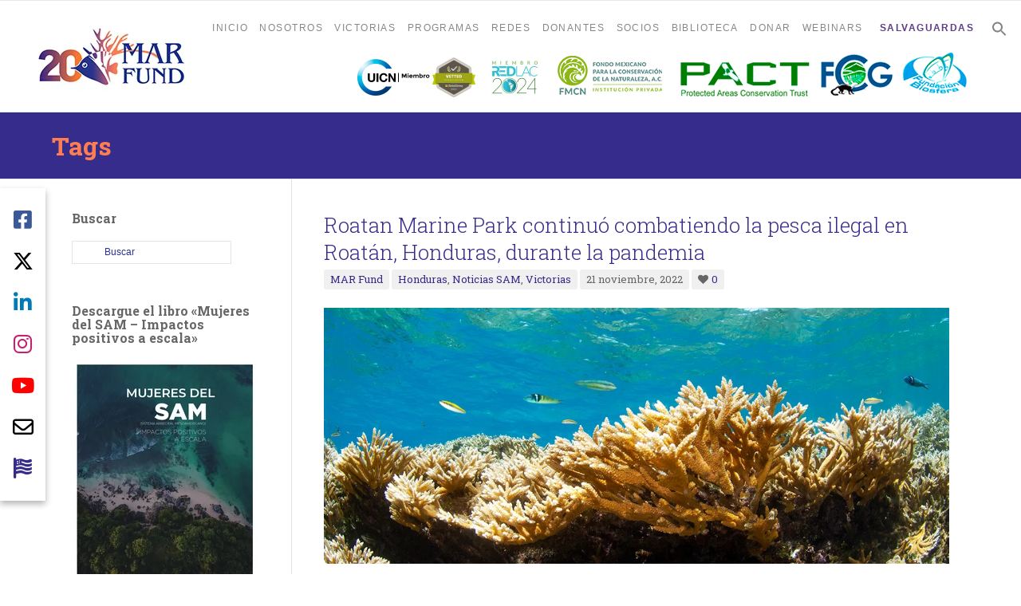

--- FILE ---
content_type: text/html; charset=UTF-8
request_url: https://marfund.org/es/tag/roatan-marine-park/
body_size: 20406
content:
<!DOCTYPE html>
<!--[if IE 6]>
<html id="ie6" lang="es">
<![endif]-->
<!--[if IE 7]>
<html id="ie7" lang="es">
<![endif]-->
<!--[if IE 8]>
<html id="ie8" lang="es">
<![endif]-->
<!--[if !(IE 6) | !(IE 7) | !(IE 8)  ]><!-->
<html lang="es">
<!--<![endif]-->
<head>
<meta charset="UTF-8" />
<meta name="viewport" content="width=device-width, initial-scale=1.0, maximum-scale=1.0" />	
<link rel="profile" href="https://gmpg.org/xfn/11" />
<link rel="pingback" href="https://marfund.org/es/xmlrpc.php" />

	<link rel="shortcut icon" href="https://marfund.org/es/wp-content/uploads/2017/07/favicon.ico" type="image/x-icon" /> 

<title>Roatan Marine Park &#8211; MAR Fund &#8211; Protecting the Mesoamerican Reef</title>
<meta name='robots' content='max-image-preview:large' />
<link rel='dns-prefetch' href='//www.googletagmanager.com' />
<link rel='dns-prefetch' href='//cdnjs.cloudflare.com' />
<link rel='dns-prefetch' href='//s.w.org' />
<link rel="alternate" type="application/rss+xml" title="MAR Fund - Protecting the Mesoamerican Reef &raquo; Feed" href="https://marfund.org/es/feed/" />
<link rel="alternate" type="application/rss+xml" title="MAR Fund - Protecting the Mesoamerican Reef &raquo; Feed de los comentarios" href="https://marfund.org/es/comments/feed/" />
<link rel="alternate" type="application/rss+xml" title="MAR Fund - Protecting the Mesoamerican Reef &raquo; Etiqueta Roatan Marine Park del feed" href="https://marfund.org/es/tag/roatan-marine-park/feed/" />
<script type="text/javascript">
window._wpemojiSettings = {"baseUrl":"https:\/\/s.w.org\/images\/core\/emoji\/13.1.0\/72x72\/","ext":".png","svgUrl":"https:\/\/s.w.org\/images\/core\/emoji\/13.1.0\/svg\/","svgExt":".svg","source":{"concatemoji":"https:\/\/marfund.org\/es\/wp-includes\/js\/wp-emoji-release.min.js?ver=5.9.12"}};
/*! This file is auto-generated */
!function(e,a,t){var n,r,o,i=a.createElement("canvas"),p=i.getContext&&i.getContext("2d");function s(e,t){var a=String.fromCharCode;p.clearRect(0,0,i.width,i.height),p.fillText(a.apply(this,e),0,0);e=i.toDataURL();return p.clearRect(0,0,i.width,i.height),p.fillText(a.apply(this,t),0,0),e===i.toDataURL()}function c(e){var t=a.createElement("script");t.src=e,t.defer=t.type="text/javascript",a.getElementsByTagName("head")[0].appendChild(t)}for(o=Array("flag","emoji"),t.supports={everything:!0,everythingExceptFlag:!0},r=0;r<o.length;r++)t.supports[o[r]]=function(e){if(!p||!p.fillText)return!1;switch(p.textBaseline="top",p.font="600 32px Arial",e){case"flag":return s([127987,65039,8205,9895,65039],[127987,65039,8203,9895,65039])?!1:!s([55356,56826,55356,56819],[55356,56826,8203,55356,56819])&&!s([55356,57332,56128,56423,56128,56418,56128,56421,56128,56430,56128,56423,56128,56447],[55356,57332,8203,56128,56423,8203,56128,56418,8203,56128,56421,8203,56128,56430,8203,56128,56423,8203,56128,56447]);case"emoji":return!s([10084,65039,8205,55357,56613],[10084,65039,8203,55357,56613])}return!1}(o[r]),t.supports.everything=t.supports.everything&&t.supports[o[r]],"flag"!==o[r]&&(t.supports.everythingExceptFlag=t.supports.everythingExceptFlag&&t.supports[o[r]]);t.supports.everythingExceptFlag=t.supports.everythingExceptFlag&&!t.supports.flag,t.DOMReady=!1,t.readyCallback=function(){t.DOMReady=!0},t.supports.everything||(n=function(){t.readyCallback()},a.addEventListener?(a.addEventListener("DOMContentLoaded",n,!1),e.addEventListener("load",n,!1)):(e.attachEvent("onload",n),a.attachEvent("onreadystatechange",function(){"complete"===a.readyState&&t.readyCallback()})),(n=t.source||{}).concatemoji?c(n.concatemoji):n.wpemoji&&n.twemoji&&(c(n.twemoji),c(n.wpemoji)))}(window,document,window._wpemojiSettings);
</script>
<style type="text/css">
img.wp-smiley,
img.emoji {
	display: inline !important;
	border: none !important;
	box-shadow: none !important;
	height: 1em !important;
	width: 1em !important;
	margin: 0 0.07em !important;
	vertical-align: -0.1em !important;
	background: none !important;
	padding: 0 !important;
}
</style>
	<link rel='stylesheet' id='CMA-css-css'  href='https://marfund.org/es/wp-content/plugins/cm-answers/views/resources/app.css?ver=5.9.12' type='text/css' media='all' />
<link rel='stylesheet' id='barra-html-fija-css-css'  href='https://marfund.org/es/wp-content/plugins/barra-fija-html/styles.css?ver=5.9.12' type='text/css' media='all' />
<link rel='stylesheet' id='font-awesome-css'  href='https://cdnjs.cloudflare.com/ajax/libs/font-awesome/6.4.2/css/all.min.css?ver=5.9.12' type='text/css' media='all' />
<link rel='stylesheet' id='bwg_fonts-css'  href='https://marfund.org/es/wp-content/plugins/photo-gallery/css/bwg-fonts/fonts.css?ver=0.0.1' type='text/css' media='all' />
<link rel='stylesheet' id='sumoselect-css'  href='https://marfund.org/es/wp-content/plugins/photo-gallery/css/sumoselect.min.css?ver=3.4.6' type='text/css' media='all' />
<link rel='stylesheet' id='mCustomScrollbar-css'  href='https://marfund.org/es/wp-content/plugins/photo-gallery/css/jquery.mCustomScrollbar.min.css?ver=3.1.5' type='text/css' media='all' />
<link rel='stylesheet' id='bwg_frontend-css'  href='https://marfund.org/es/wp-content/plugins/photo-gallery/css/styles.min.css?ver=1.8.21' type='text/css' media='all' />
<link rel='stylesheet' id='rs-plugin-settings-css'  href='https://marfund.org/es/wp-content/plugins/revslider/public/assets/css/settings.css?ver=5.3.1.5' type='text/css' media='all' />
<style id='rs-plugin-settings-inline-css' type='text/css'>
#rs-demo-id {}
</style>
<link rel='stylesheet' id='wpb_fmc_main_css-css'  href='https://marfund.org/es/wp-content/plugins/wpb-floating-menu-or-categories/inc/../assets/css/main.css?ver=1.0' type='text/css' media='' />
<style id='wpb_fmc_main_css-inline-css' type='text/css'>

    .wpb-fmc-floating-menu-or-category-default ul li a,
    .wpb-fmc-floating-menu-or-category-floating_icons ul li > a {
        background: #603e88;
    }
    .wpb-fmc-floating-menu-or-category-floating_icons ul li > a:hover,
    .wpb-fmc-floating-menu-or-category-default ul li > a:focus,
	.wpb-fmc-floating-menu-or-category-default ul li > a:hover,
	.wpb-fmc-floating-menu-or-category-default ul li > a:active,
    .wpb-fmc-floating-menu-or-category-floating_icons ul li.current-cat > a,
    .wpb-fmc-floating-menu-or-category-floating_icons ul li.current-menu-item > a {
        background: #ef9802;
    }
</style>
<link rel='stylesheet' id='ivory-search-styles-css'  href='https://marfund.org/es/wp-content/plugins/add-search-to-menu/public/css/ivory-search.min.css?ver=5.5.4' type='text/css' media='all' />
<link rel='stylesheet' id='hopes-textdomain-style-css'  href='https://marfund.org/es/wp-content/themes/marfund/style.css?ver=5.9.12' type='text/css' media='all' />
<link rel='stylesheet' id='iva-prettyphoto-css'  href='https://marfund.org/es/wp-content/themes/marfund/css/prettyPhoto.css?ver=5.9.12' type='text/css' media='all' />
<link rel='stylesheet' id='iva-fontawesome-css'  href='https://marfund.org/es/wp-content/themes/marfund/css/fontawesome/css/font-awesome.css?ver=5.9.12' type='text/css' media='all' />
<link rel='stylesheet' id='theme-iva-shortcodes-css'  href='https://marfund.org/es/wp-content/themes/marfund/page_builder/theme_shortcodes.css?ver=null' type='text/css' media='all' />
<link rel='stylesheet' id='iva-css-flexslider-css'  href='https://marfund.org/es/wp-content/themes/marfund/css/flexslider.css?ver=1' type='text/css' media='all' />
<link rel='stylesheet' id='iva-church-css'  href='https://marfund.org/es/wp-content/themes/marfund/church/css/church.css?ver=5.9.12' type='text/css' media='all' />
<link rel='stylesheet' id='animation-css'  href='https://marfund.org/es/wp-content/themes/marfund/page_builder/aivah_sc/css/animate.css?ver=5.9.12' type='text/css' media='all' />
<link rel='stylesheet' id='iva-owl-style-css'  href='https://marfund.org/es/wp-content/themes/marfund/page_builder/aivah_sc/css/owl.carousel.css?ver=1' type='text/css' media='all' />
<link rel='stylesheet' id='iva-owl-theme-css'  href='https://marfund.org/es/wp-content/themes/marfund/page_builder/aivah_sc/css/owl.theme.css?ver=1' type='text/css' media='all' />
<link rel='stylesheet' id='iva-responsive-css'  href='https://marfund.org/es/wp-content/themes/marfund/css/responsive.css?ver=1' type='text/css' media='all' />
<link rel='stylesheet' id='js_composer_front-css'  href='https://marfund.org/es/wp-content/plugins/js_composer/assets/css/js_composer.min.css?ver=7.5' type='text/css' media='all' />
<script type='text/javascript' src='https://marfund.org/es/wp-includes/js/jquery/jquery.min.js?ver=3.6.0' id='jquery-core-js'></script>
<script type='text/javascript' src='https://marfund.org/es/wp-includes/js/jquery/jquery-migrate.min.js?ver=3.3.2' id='jquery-migrate-js'></script>
<script type='text/javascript' src='https://marfund.org/es/wp-content/plugins/photo-gallery/js/jquery.sumoselect.min.js?ver=3.4.6' id='sumoselect-js'></script>
<script type='text/javascript' src='https://marfund.org/es/wp-content/plugins/photo-gallery/js/tocca.min.js?ver=2.0.9' id='bwg_mobile-js'></script>
<script type='text/javascript' src='https://marfund.org/es/wp-content/plugins/photo-gallery/js/jquery.mCustomScrollbar.concat.min.js?ver=3.1.5' id='mCustomScrollbar-js'></script>
<script type='text/javascript' src='https://marfund.org/es/wp-content/plugins/photo-gallery/js/jquery.fullscreen.min.js?ver=0.6.0' id='jquery-fullscreen-js'></script>
<script type='text/javascript' id='bwg_frontend-js-extra'>
/* <![CDATA[ */
var bwg_objectsL10n = {"bwg_field_required":"este campo es obligatorio.","bwg_mail_validation":"Esta no es una direcci\u00f3n de correo electr\u00f3nico v\u00e1lida.","bwg_search_result":"No hay im\u00e1genes que coincidan con tu b\u00fasqueda.","bwg_select_tag":"Seleccionar la etiqueta","bwg_order_by":"Ordenar por","bwg_search":"Buscar","bwg_show_ecommerce":"Mostrar el comercio electr\u00f3nico","bwg_hide_ecommerce":"Ocultar el comercio electr\u00f3nico","bwg_show_comments":"Restaurar","bwg_hide_comments":"Ocultar comentarios","bwg_restore":"Restaurar","bwg_maximize":"Maximizar","bwg_fullscreen":"Pantalla completa","bwg_exit_fullscreen":"Salir de pantalla completa","bwg_search_tag":"BUSCAR...","bwg_tag_no_match":"No se han encontrado etiquetas","bwg_all_tags_selected":"Todas las etiquetas seleccionadas","bwg_tags_selected":"etiqueta seleccionada","play":"Reproducir","pause":"Pausa","is_pro":"","bwg_play":"Reproducir","bwg_pause":"Pausa","bwg_hide_info":"Anterior informaci\u00f3n","bwg_show_info":"Mostrar info","bwg_hide_rating":"Ocultar las valoraciones","bwg_show_rating":"Mostrar la valoraci\u00f3n","ok":"Aceptar","cancel":"Cancelar","select_all":"Seleccionar todo","lazy_load":"0","lazy_loader":"https:\/\/marfund.org\/es\/wp-content\/plugins\/photo-gallery\/images\/ajax_loader.png","front_ajax":"0","bwg_tag_see_all":"Ver todas las etiquetas","bwg_tag_see_less":"Ver menos etiquetas"};
/* ]]> */
</script>
<script type='text/javascript' src='https://marfund.org/es/wp-content/plugins/photo-gallery/js/scripts.min.js?ver=1.8.21' id='bwg_frontend-js'></script>
<script type='text/javascript' src='https://marfund.org/es/wp-content/plugins/revslider/public/assets/js/jquery.themepunch.tools.min.js?ver=5.3.1.5' id='tp-tools-js'></script>
<script type='text/javascript' src='https://marfund.org/es/wp-content/plugins/revslider/public/assets/js/jquery.themepunch.revolution.min.js?ver=5.3.1.5' id='revmin-js'></script>
<script type='text/javascript' src='https://marfund.org/es/wp-content/themes/marfund/page_builder/aivah_sc/js/waypoints.js?ver=5.9.12' id='sc_waypoint-js'></script>
<script type='text/javascript' src='https://marfund.org/es/wp-content/themes/marfund/page_builder/sc_script.js?ver=5.9.12' id='sc_script-js'></script>
<script type='text/javascript' src='https://marfund.org/es/wp-content/plugins/wpb-floating-menu-or-categories/inc/../assets/js/main.js?ver=1.0' id='wpb_fmc_main_js-js'></script>

<!-- Fragmento de código de la etiqueta de Google (gtag.js) añadida por Site Kit -->

<!-- Fragmento de código de Google Analytics añadido por Site Kit -->
<script type='text/javascript' src='https://www.googletagmanager.com/gtag/js?id=GT-P8QB7H3' id='google_gtagjs-js' async></script>
<script type='text/javascript' id='google_gtagjs-js-after'>
window.dataLayer = window.dataLayer || [];function gtag(){dataLayer.push(arguments);}
gtag("set","linker",{"domains":["marfund.org"]});
gtag("js", new Date());
gtag("set", "developer_id.dZTNiMT", true);
gtag("config", "GT-P8QB7H3");
</script>

<!-- Finalizar fragmento de código de la etiqueta de Google (gtags.js) añadida por Site Kit -->
<script></script><link rel="https://api.w.org/" href="https://marfund.org/es/wp-json/" /><link rel="alternate" type="application/json" href="https://marfund.org/es/wp-json/wp/v2/tags/295" /><link rel="EditURI" type="application/rsd+xml" title="RSD" href="https://marfund.org/es/xmlrpc.php?rsd" />
<link rel="wlwmanifest" type="application/wlwmanifest+xml" href="https://marfund.org/es/wp-includes/wlwmanifest.xml" /> 

<meta name="generator" content="Site Kit by Google 1.124.0" />
<!-- Google Fonts -->
<link href="https://fonts.googleapis.com/css?family=Roboto+Slab:300,300italic,400,400italic,700,700italic%7C" rel="stylesheet" type="text/css" />

<meta name="google-site-verification" content="VwLYbC-WFrvp_zVlZRfyGVvuZriAK1u8o1hr0-SvYVg"><meta name="generator" content="Powered by WPBakery Page Builder - drag and drop page builder for WordPress."/>
<meta name="generator" content="Powered by Slider Revolution 5.3.1.5 - responsive, Mobile-Friendly Slider Plugin for WordPress with comfortable drag and drop interface." />
<style>


.bar-wrap,	
.progress_bar, 
.homepage_teaser, 
table.fancy_table th,
.flexslider:hover .flex-prev, 
.flexslider:hover .flex-next,
.status-format, 
.ac_title.active .arrow, 
.comment-edit-link, 
.post-edit-link,
.flex-title h3, 
.ei-slider-thumbs li a:hover, 
.ei-slider-thumbs li.ei-slider-element,
.topbar, a.btn,
#back-top span,
.flickr_badge_image:hover,
ul.sys_mini_gallery li:hover,
.events-carousel .carousel-event-date,
.client-image img:hover,
.imageborder:hover,
.sub_nav li.current_page_item > a,
.sub_nav li.current_page_item > a:hover,
.fancytoggle .active .arrow,
.grid figcaption {
	background-color:#372c8a}

a,
#atp_menu li.current-cat > a, 
#atp_menu li.current_page_item > a,
#atp_menu li.current-page-ancestor > a { color:#372c8a }

#footer, .sf-menu ul.sub-menu, .hortabs .tabs li.current, .fancyheading span, blockquote.alignright, blockquote.alignleft, .fancytitle span {
	border-color:#372c8a}


body {  }
body { font-size:15px;    }

.pagemid {  }
h1, h2, h3, h4, h5, h6 {  font-family:Roboto Slab; }
body {  font-family:Roboto Slab; }
.topbar { }
.topbar { }
.atp_sub_nav ul li  { border-color:#8224e3;}
.atp_sub_nav ul li a,
.topbar a { }

.hover_type a  { }
.hover_type a.hoverdetails:hover,.hover_type a.hovergallery:hover,.hover_type a.hoverimage:hover { }
.woocommerce span.onsale, .woocommerce-page span.onsale { }

.header-style1, .header-style2, .header-style3, .header-style4, #fixedheader {  }

#featured_slider {  background: ; /* Old browsers */
 background: -moz-radial-gradient(center, ellipse cover,   0%,  100%); /* FF3.6+ */
 background: -webkit-gradient(radial, center center, 0px, center center, 100%, color-stop(0%,), color-stop(100%,)); /* Chrome,Safari4+ */
 background: -webkit-radial-gradient(center, ellipse cover,   0%, 100%); /* Chrome10+,Safari5.1+ */
 background: -o-radial-gradient(center, ellipse cover,   0%, 100%); /* Opera 12+ */
 background: -ms-radial-gradient(center, ellipse cover,   0%, 100%); /* IE10+ */
 background: radial-gradient(ellipse at center,   0%,  100%); /* W3C */
 filter: progid:DXImageTransform.Microsoft.gradient( startColorstr='', endColorstr='',GradientType=1 ); /* IE6-9 fallback on horizontal gradient */
 }

.homepage_teaser {  }
#subheader {  }
#subheader .page-title {  }
h1#site-title a{      }
h2#site-description {      }
.logo {   }
#sticky {  }
#sticky {  }

.sf-menu,
.primarymenu {  }

#iva_megamenu > ul > li > a,
.sf-menu > li > a,
.primarymenu > li > a { font-size:13px; color:#878787;    font-family:Helvetica Neue,Helvetica,sans-serif; }

#atp_menu li:hover, 
#atp_menu li.sfHover {  }

#atp_menu li:hover, #atp_menu li.sfHover, #atp_menu a:focus, #atp_menu a:hover, #atp_menu a:active { color:#372c8a; }
#atp_menu ul li {  }
#atp_menu ul a { color:#372c8a; }
#atp_menu li li:hover, #atp_menu li li.sfHover, #atp_menu li li a:focus, #atp_menu li li a:hover, #atp_menu li li a:active {color:#372c8a;background:#878787; }
#atp_menu li.current-cat > a, #atp_menu li.current_page_item > a, #atp_menu li.current-page-ancestor > a { color:#878787; }

h1 {     } h2 {      } h3 {      }h4 {      }h5 {      }h6 {      }

h2.entry-title a {      }
h2.entry-title a:hover {  }
.widget-title {      }
#footer .widget-title {      }

#sidebar a {  }
#sidebar a:hover {  }

a,.entry-title a {  }
a:hover,.entry-title a:hover {  }

#subheader a {  }
#subheader a:hover {  }

#footer {       }
.copyright {       }

#footer .widget-title {  }
.breadcrumbs {  }
#footer a {  }
#footer a:hover {  }
.countdown-amount,
.countdown-section {  font-family:Roboto Slab; }


</style>
<style id="sccss">/* Escribe aquí tu código CSS */


.sf-menu ul li a {

	font-size: 11px;
	letter-spacing: .5px;
	line-height: 16px;
	padding: 10px !important;
	margin: 0;	
	border-bottom: 1px solid #e8e8e8;

}


.sf-menu > li > a, .primarymenu > li > a {
    font-size: 12px;
    color: #878787;
    font-family: Helvetica Neue,Helvetica,sans-serif;
}</style><noscript><style> .wpb_animate_when_almost_visible { opacity: 1; }</style></noscript></head>

<body data-rsssl=1 class="archive tag tag-roatan-marine-park tag-295 marfund wpb-js-composer js-comp-ver-7.5 vc_non_responsive">	
	
	<div id="stretched" class="leftsidebar">
	<div class="bodyoverlay"></div>
	
	<div id="wrapper">
		<div class="topbar">
	<div class="inner">
		<div class="one_half ">
					</div><!-- /one_half -->
		<div class="one_half last">
				
		</div><!-- /one_half last -->
	</div><!-- /inner -->
</div><!-- /topbar -->
<header class="header-style1">
	<div class="header">
		<div class="header-area">
			<div class="logo">
				
				<a href="https://marfund.org/es" title="MAR Fund &#8211; Protecting the Mesoamerican Reef">

					<img src="https://marfund.org/es/wp-content/uploads/2017/08/logo-marfund-spanish.png" alt="MAR Fund &#8211; Protecting the Mesoamerican Reef" />

				</a>

						</div><!-- /logo -->
			<div class="primarymenu menuwrap">
				<ul id="atp_menu" class="sf-menu"><li id="menu-item-612" class="menu-item menu-item-type-custom menu-item-object-custom menu-item-home"><a href="https://marfund.org/es/">INICIO</a></li>
<li id="menu-item-188" class="menu-item menu-item-type-custom menu-item-object-custom menu-item-has-children"><a href="#">NOSOTROS</a>
<ul class="sub-menu">
	<li id="menu-item-228" class="menu-item menu-item-type-custom menu-item-object-custom"><a href="https://marfund.org/es/que-es-fondo-sam/">¿QUIÉNES SOMOS?</a></li>
	<li id="menu-item-229" class="menu-item menu-item-type-custom menu-item-object-custom"><a href="https://marfund.org/es/arrecife-mesoamericano/">ARRECIFE MESOAMERICANO</a></li>
	<li id="menu-item-230" class="menu-item menu-item-type-custom menu-item-object-custom"><a href="https://marfund.org/es/mision-vision">MISIÓN Y VISIÓN</a></li>
	<li id="menu-item-231" class="menu-item menu-item-type-custom menu-item-object-custom"><a href="https://marfund.org/es/miembros-fundadores/">MIEMBROS FUNDADORES</a></li>
	<li id="menu-item-232" class="menu-item menu-item-type-custom menu-item-object-custom"><a href="https://marfund.org/es/estructura-organizacional/">ESTRUCTURA ORGANIZACIONAL</a></li>
	<li id="menu-item-233" class="menu-item menu-item-type-custom menu-item-object-custom"><a href="https://marfund.org/es/junta-directiva">JUNTA DIRECTIVA</a></li>
	<li id="menu-item-234" class="menu-item menu-item-type-custom menu-item-object-custom"><a href="https://marfund.org/es/el-equipo//">EQUIPO DE TRABAJO</a></li>
	<li id="menu-item-235" class="menu-item menu-item-type-custom menu-item-object-custom"><a href="https://marfund.org/es/contactenos">CONTÁCTENOS</a></li>
	<li id="menu-item-277" class="menu-item menu-item-type-custom menu-item-object-custom"><a href="https://marfund.org/es/oportunidades-trabajo/">OPORTUNIDADES DE TRABAJO</a></li>
	<li id="menu-item-1526" class="menu-item menu-item-type-custom menu-item-object-custom"><a href="https://marfund.org/es/category/noticias-sam/">NOTICIAS SAM</a></li>
</ul>
</li>
<li id="menu-item-189" class="menu-item menu-item-type-custom menu-item-object-custom menu-item-has-children"><a href="https://marfund.org/es/victorias/">VICTORIAS</a>
<ul class="sub-menu">
	<li id="menu-item-272" class="menu-item menu-item-type-custom menu-item-object-custom"><a href="https://marfund.org/es/category/victorias/general/">GENERAL</a></li>
	<li id="menu-item-275" class="menu-item menu-item-type-custom menu-item-object-custom"><a href="https://marfund.org/es/category/victorias/mexico/">MÉXICO</a></li>
	<li id="menu-item-273" class="menu-item menu-item-type-custom menu-item-object-custom"><a href="https://marfund.org/es/category/victorias/belice/">BELICE</a></li>
	<li id="menu-item-274" class="menu-item menu-item-type-custom menu-item-object-custom"><a href="https://marfund.org/es/category/victorias/guatemala/">GUATEMALA</a></li>
	<li id="menu-item-276" class="menu-item menu-item-type-custom menu-item-object-custom"><a href="https://marfund.org/es/category/victorias/honduras/">HONDURAS</a></li>
</ul>
</li>
<li id="menu-item-190" class="menu-item menu-item-type-custom menu-item-object-custom menu-item-has-children"><a href="#">PROGRAMAS</a>
<ul class="sub-menu">
	<li id="menu-item-3886" class="menu-item menu-item-type-post_type menu-item-object-page menu-item-has-children"><a href="https://marfund.org/es/salvando-nuestras-areas-protegidas/">SALVANDO NUESTRAS ÁREAS PROTEGIDAS</a>
	<ul class="sub-menu">
		<li id="menu-item-4770" class="menu-item menu-item-type-post_type menu-item-object-page"><a href="https://marfund.org/es/programa-pequenas-donaciones/">PROGRAMA DE PEQUEÑAS DONACIONES</a></li>
		<li id="menu-item-4769" class="menu-item menu-item-type-post_type menu-item-object-page"><a href="https://marfund.org/es/conservacion-recursos-marinos/">PROYECTO CONSERVACIÓN RECURSOS MARINOS EN C. A.</a></li>
		<li id="menu-item-6629" class="menu-item menu-item-type-post_type menu-item-object-page"><a href="https://marfund.org/es/proteccion-de-los-recursos-maritimos-en-america-central-iii/">PROTECCIÓN DE LOS RECURSOS MARÍTIMOS EN<br> AMÉRICA CENTRAL III</a></li>
		<li id="menu-item-4771" class="menu-item menu-item-type-post_type menu-item-object-page"><a href="https://marfund.org/es/re-financiamiento-oak-foundation/">RE-FINANCIAMIENTO DE OAK FOUNDATION</a></li>
	</ul>
</li>
	<li id="menu-item-3782" class="menu-item menu-item-type-post_type menu-item-object-page menu-item-has-children"><a href="https://marfund.org/es/pesca-para-el-futuro/">PESCA PARA EL FUTURO</a>
	<ul class="sub-menu">
		<li id="menu-item-10151" class="menu-item menu-item-type-post_type menu-item-object-page"><a href="https://marfund.org/es/pesca-para-el-futuro/procaribe/">PROCARIBE+</a></li>
		<li id="menu-item-4772" class="menu-item menu-item-type-post_type menu-item-object-page"><a href="https://marfund.org/es/marfish/">MAR FISH</a></li>
		<li id="menu-item-4768" class="menu-item menu-item-type-post_type menu-item-object-page"><a href="https://marfund.org/es/zonas-recuperacion-pesquera/">ZONAS DE RECUPERACIÓN PESQUERA (ZRP)</a></li>
		<li id="menu-item-5587" class="menu-item menu-item-type-post_type menu-item-object-page"><a href="https://marfund.org/es/pez-leon-landing-page/">PEZ LEÓN</a></li>
	</ul>
</li>
	<li id="menu-item-3781" class="menu-item menu-item-type-post_type menu-item-object-page menu-item-has-children"><a href="https://marfund.org/es/cambio-climatico/">CAMBIO CLIMÁTICO</a>
	<ul class="sub-menu">
		<li id="menu-item-4775" class="menu-item menu-item-type-custom menu-item-object-custom"><a href="https://marfund.org/en/reef-rescue-initiative/">INICIATIVA MESOAMERICANA DE RESCATE DE ARRECIFES</a></li>
		<li id="menu-item-4773" class="menu-item menu-item-type-post_type menu-item-object-page"><a href="https://marfund.org/es/manglares/">MANGLARES</a></li>
		<li id="menu-item-4774" class="menu-item menu-item-type-post_type menu-item-object-page"><a href="https://marfund.org/es/gagga-programa-final/">GAGGA</a></li>
	</ul>
</li>
	<li id="menu-item-239" class="menu-item menu-item-type-custom menu-item-object-custom"><a href="https://marfund.org/es/fondo-de-belice-marino/">FONDO MARINO DE BELICE</a></li>
	<li id="menu-item-3780" class="menu-item menu-item-type-post_type menu-item-object-page"><a href="https://marfund.org/es/agua-limpia-para-el-arrecife/">AGUA LIMPIA PARA EL ARRECIFE</a></li>
	<li id="menu-item-3976" class="menu-item menu-item-type-custom menu-item-object-custom"><a href="https://marfund.org/en/mar-invest/">CROSS-CUTTING: MAR+INVEST</a></li>
</ul>
</li>
<li id="menu-item-622" class="menu-item menu-item-type-custom menu-item-object-custom menu-item-has-children"><a href="#">REDES</a>
<ul class="sub-menu">
	<li id="menu-item-789" class="menu-item menu-item-type-custom menu-item-object-custom"><a href="https://marfund.org/es/red-de-conectividad-sam">RED DE CONECTIVIDAD SAM</a></li>
	<li id="menu-item-788" class="menu-item menu-item-type-custom menu-item-object-custom"><a href="https://marfund.org/es/grupo-regional-trabajo-manati/">GRUPO DE TRABAJO REGIONAL<br> PARA EL MANATÍ</a></li>
	<li id="menu-item-3514" class="menu-item menu-item-type-custom menu-item-object-custom"><a target="_blank" href="https://coralmar.org/">RED DE RESTAURACIÓN DE ARRECIFES</a></li>
</ul>
</li>
<li id="menu-item-191" class="menu-item menu-item-type-custom menu-item-object-custom"><a href="https://marfund.org/es/donantes/">DONANTES</a></li>
<li id="menu-item-192" class="menu-item menu-item-type-custom menu-item-object-custom"><a href="https://marfund.org/es/aliados/">SOCIOS</a></li>
<li id="menu-item-193" class="menu-item menu-item-type-custom menu-item-object-custom menu-item-has-children"><a href="#">BIBLIOTECA</a>
<ul class="sub-menu">
	<li id="menu-item-243" class="menu-item menu-item-type-custom menu-item-object-custom"><a href="https://marfund.org/es/memoria-labores/">MEMORIA DE LABORES</a></li>
	<li id="menu-item-4386" class="menu-item menu-item-type-post_type menu-item-object-page"><a href="https://marfund.org/es/actualizaciones-actividades/">ACTUALIZACIONES ACTIVIDADES</a></li>
	<li id="menu-item-244" class="menu-item menu-item-type-custom menu-item-object-custom"><a href="https://marfund.org/es/documentos-fondos-sam/">DOCUMENTOS MAR FUND</a></li>
	<li id="menu-item-4237" class="menu-item menu-item-type-custom menu-item-object-custom"><a href="https://marfund.org/es/fact-sheet-financieros/">FACT SHEET FINANCIERO</a></li>
	<li id="menu-item-4953" class="menu-item menu-item-type-post_type menu-item-object-page"><a href="https://marfund.org/es/fact-sheets-tecnicos/">FACT SHEETS TÉCNICOS</a></li>
	<li id="menu-item-245" class="menu-item menu-item-type-custom menu-item-object-custom"><a href="https://marfund.org/es/documentos-mbrs/">MBRS</a></li>
	<li id="menu-item-902" class="menu-item menu-item-type-custom menu-item-object-custom"><a href="https://marfund.org/es/genero-pesca/">GÉNERO Y PESCA</a></li>
	<li id="menu-item-246" class="menu-item menu-item-type-custom menu-item-object-custom"><a href="https://marfund.org/es/sociedades-costeras-responsables">SOCIEDADES COSTERAS<br>RESPONSABLES</a></li>
	<li id="menu-item-247" class="menu-item menu-item-type-custom menu-item-object-custom"><a href="https://marfund.org/es/marea-documentos/">MAREA</a></li>
	<li id="menu-item-248" class="menu-item menu-item-type-custom menu-item-object-custom"><a href="https://marfund.org/es/la-ola-boletin/">LA OLA</a></li>
	<li id="menu-item-249" class="menu-item menu-item-type-custom menu-item-object-custom"><a href="https://marfund.org/es/videos">VIDEOS</a></li>
</ul>
</li>
<li id="menu-item-195" class="menu-item menu-item-type-custom menu-item-object-custom menu-item-has-children"><a href="#">DONAR</a>
<ul class="sub-menu">
	<li id="menu-item-1084" class="menu-item menu-item-type-custom menu-item-object-custom"><a href="https://marfund.org/es/razones-para-apoyar/">RAZONES PARA APOYAR</a></li>
	<li id="menu-item-1070" class="menu-item menu-item-type-custom menu-item-object-custom"><a href="https://marfund.org/es/programas-clave-fondo-sam">OPORTUNIDAD DE DAR</a></li>
	<li id="menu-item-1069" class="menu-item menu-item-type-custom menu-item-object-custom"><a href="https://marfund.org/es/done-ahora/">DONE AHORA</a></li>
	<li id="menu-item-1071" class="menu-item menu-item-type-custom menu-item-object-custom"><a href="https://marfund.org/es/global-giving">GLOBAL GIVING</a></li>
</ul>
</li>
<li id="menu-item-4848" class="menu-item menu-item-type-post_type menu-item-object-page menu-item-has-children"><a href="https://marfund.org/es/eventos-mar-fund/">WEBINARS</a>
<ul class="sub-menu">
	<li id="menu-item-6775" class="menu-item menu-item-type-post_type menu-item-object-page"><a href="https://marfund.org/es/eventos-mar-fund/">WEBINARS 2025</a></li>
	<li id="menu-item-6661" class="menu-item menu-item-type-post_type menu-item-object-page"><a href="https://marfund.org/es/eventos-mar-fund-2024/">WEBINARS 2024</a></li>
	<li id="menu-item-6657" class="menu-item menu-item-type-post_type menu-item-object-page"><a href="https://marfund.org/es/eventos-mar-fund-2023/">WEBINARS 2023</a></li>
	<li id="menu-item-6656" class="menu-item menu-item-type-post_type menu-item-object-page"><a href="https://marfund.org/es/eventos-mar-fund-2022/">WEBINARS 2022</a></li>
</ul>
</li>
<li id="menu-item-4741" class="menu-item menu-item-type-custom menu-item-object-custom"><a href="https://marfund.org/es/sgas"><h5 style="font-size: 12px; color:#603e88; padding: 0.15em 0.6em 0.0em 0.6em; font-weight: 800;">SALVAGUARDAS</h5></a></li>
<li class=" astm-search-menu is-menu sliding menu-item"><a href="#" aria-label="Enlace del icono de búsqueda"><svg width="20" height="20" class="search-icon" role="img" viewBox="2 9 20 5" focusable="false" aria-label="Buscar">
						<path class="search-icon-path" d="M15.5 14h-.79l-.28-.27C15.41 12.59 16 11.11 16 9.5 16 5.91 13.09 3 9.5 3S3 5.91 3 9.5 5.91 16 9.5 16c1.61 0 3.09-.59 4.23-1.57l.27.28v.79l5 4.99L20.49 19l-4.99-5zm-6 0C7.01 14 5 11.99 5 9.5S7.01 5 9.5 5 14 7.01 14 9.5 11.99 14 9.5 14z"></path></svg></a><form  class="is-search-form is-form-style is-form-style-3 is-form-id-0 " action="https://marfund.org/es/" method="get" role="search" ><label for="is-search-input-0"><span class="is-screen-reader-text">Buscar:</span><input  type="search" id="is-search-input-0" name="s" value="" class="is-search-input" placeholder="Buscar aquí..." autocomplete=off /></label><button type="submit" class="is-search-submit"><span class="is-screen-reader-text">Botón de búsqueda</span><span class="is-search-icon"><svg focusable="false" aria-label="Buscar" xmlns="http://www.w3.org/2000/svg" viewBox="0 0 24 24" width="24px"><path d="M15.5 14h-.79l-.28-.27C15.41 12.59 16 11.11 16 9.5 16 5.91 13.09 3 9.5 3S3 5.91 3 9.5 5.91 16 9.5 16c1.61 0 3.09-.59 4.23-1.57l.27.28v.79l5 4.99L20.49 19l-4.99-5zm-6 0C7.01 14 5 11.99 5 9.5S7.01 5 9.5 5 14 7.01 14 9.5 11.99 14 9.5 14z"></path></svg></span></button></form><div class="search-close"></div></li></ul>				<a href="#" class="iva-mobile-dropdown"></a>
			</div>
			<!-- Header Widget Area -->
			<div id="codewidget-3" class="header-widget-area widget_codewidget"><div class="code-widget"><a href="https://www.iucn.org/" target="_blank" rel="noopener noreferrer"><img class="img-vertical" src="https://marfund.org/es/wp-content/uploads/2020/05/UICN-2020-miembro.png" height="50" align="left" /></a>
<a href="https://www.globalgiving.org/" target="_blank" rel="noopener noreferrer"><img class="img-vertical" src="https://marfund.org/es/wp-content/uploads/2021/02/GG-Badge-100px.png" height="50" align="left" /></a>
<a href="http://redlac.org/" target="_blank" rel="noopener noreferrer"><img class="img-vertical" src="https://marfund.org/es/wp-content/uploads/2024/05/REDLAC-2024-member-esp.png" height="50" align="left" /></a>
<a href="https://marfund.org/es/miembros-fundadores/" target="_blank" rel="noopener noreferrer"><img class="img-vertical-founders" src="https://marfund.org/es/wp-content/uploads/2021/03/banner-founders-2021.png" height="95" align="left" /></a></div></div>	
		</div>
	<div class="iva-mobile-menu"><ul id="menu-primary-menu" class="iva_mmenu"><li id="mobile-menu-item-612" class="menu-item menu-item-type-custom menu-item-object-custom menu-item-home"><a href="https://marfund.org/es/">INICIO</a></li>
<li id="mobile-menu-item-188" class="menu-item menu-item-type-custom menu-item-object-custom menu-item-has-children"><a href="#">NOSOTROS<span class="iva-children-indenter"><i class="fa fa-angle-down"></i></span></a>
<ul class="sub-menu">
	<li id="mobile-menu-item-228" class="menu-item menu-item-type-custom menu-item-object-custom"><a href="https://marfund.org/es/que-es-fondo-sam/">¿QUIÉNES SOMOS?</a></li>
	<li id="mobile-menu-item-229" class="menu-item menu-item-type-custom menu-item-object-custom"><a href="https://marfund.org/es/arrecife-mesoamericano/">ARRECIFE MESOAMERICANO</a></li>
	<li id="mobile-menu-item-230" class="menu-item menu-item-type-custom menu-item-object-custom"><a href="https://marfund.org/es/mision-vision">MISIÓN Y VISIÓN</a></li>
	<li id="mobile-menu-item-231" class="menu-item menu-item-type-custom menu-item-object-custom"><a href="https://marfund.org/es/miembros-fundadores/">MIEMBROS FUNDADORES</a></li>
	<li id="mobile-menu-item-232" class="menu-item menu-item-type-custom menu-item-object-custom"><a href="https://marfund.org/es/estructura-organizacional/">ESTRUCTURA ORGANIZACIONAL</a></li>
	<li id="mobile-menu-item-233" class="menu-item menu-item-type-custom menu-item-object-custom"><a href="https://marfund.org/es/junta-directiva">JUNTA DIRECTIVA</a></li>
	<li id="mobile-menu-item-234" class="menu-item menu-item-type-custom menu-item-object-custom"><a href="https://marfund.org/es/el-equipo//">EQUIPO DE TRABAJO</a></li>
	<li id="mobile-menu-item-235" class="menu-item menu-item-type-custom menu-item-object-custom"><a href="https://marfund.org/es/contactenos">CONTÁCTENOS</a></li>
	<li id="mobile-menu-item-277" class="menu-item menu-item-type-custom menu-item-object-custom"><a href="https://marfund.org/es/oportunidades-trabajo/">OPORTUNIDADES DE TRABAJO</a></li>
	<li id="mobile-menu-item-1526" class="menu-item menu-item-type-custom menu-item-object-custom"><a href="https://marfund.org/es/category/noticias-sam/">NOTICIAS SAM</a></li>
</ul>
</li>
<li id="mobile-menu-item-189" class="menu-item menu-item-type-custom menu-item-object-custom menu-item-has-children"><a href="https://marfund.org/es/victorias/">VICTORIAS<span class="iva-children-indenter"><i class="fa fa-angle-down"></i></span></a>
<ul class="sub-menu">
	<li id="mobile-menu-item-272" class="menu-item menu-item-type-custom menu-item-object-custom"><a href="https://marfund.org/es/category/victorias/general/">GENERAL</a></li>
	<li id="mobile-menu-item-275" class="menu-item menu-item-type-custom menu-item-object-custom"><a href="https://marfund.org/es/category/victorias/mexico/">MÉXICO</a></li>
	<li id="mobile-menu-item-273" class="menu-item menu-item-type-custom menu-item-object-custom"><a href="https://marfund.org/es/category/victorias/belice/">BELICE</a></li>
	<li id="mobile-menu-item-274" class="menu-item menu-item-type-custom menu-item-object-custom"><a href="https://marfund.org/es/category/victorias/guatemala/">GUATEMALA</a></li>
	<li id="mobile-menu-item-276" class="menu-item menu-item-type-custom menu-item-object-custom"><a href="https://marfund.org/es/category/victorias/honduras/">HONDURAS</a></li>
</ul>
</li>
<li id="mobile-menu-item-190" class="menu-item menu-item-type-custom menu-item-object-custom menu-item-has-children"><a href="#">PROGRAMAS<span class="iva-children-indenter"><i class="fa fa-angle-down"></i></span></a>
<ul class="sub-menu">
	<li id="mobile-menu-item-3886" class="menu-item menu-item-type-post_type menu-item-object-page menu-item-has-children"><a href="https://marfund.org/es/salvando-nuestras-areas-protegidas/">SALVANDO NUESTRAS ÁREAS PROTEGIDAS<span class="iva-children-indenter"><i class="fa fa-angle-down"></i></span></a>
	<ul class="sub-menu">
		<li id="mobile-menu-item-4770" class="menu-item menu-item-type-post_type menu-item-object-page"><a href="https://marfund.org/es/programa-pequenas-donaciones/">PROGRAMA DE PEQUEÑAS DONACIONES</a></li>
		<li id="mobile-menu-item-4769" class="menu-item menu-item-type-post_type menu-item-object-page"><a href="https://marfund.org/es/conservacion-recursos-marinos/">PROYECTO CONSERVACIÓN RECURSOS MARINOS EN C. A.</a></li>
		<li id="mobile-menu-item-6629" class="menu-item menu-item-type-post_type menu-item-object-page"><a href="https://marfund.org/es/proteccion-de-los-recursos-maritimos-en-america-central-iii/">PROTECCIÓN DE LOS RECURSOS MARÍTIMOS EN<br> AMÉRICA CENTRAL III</a></li>
		<li id="mobile-menu-item-4771" class="menu-item menu-item-type-post_type menu-item-object-page"><a href="https://marfund.org/es/re-financiamiento-oak-foundation/">RE-FINANCIAMIENTO DE OAK FOUNDATION</a></li>
	</ul>
</li>
	<li id="mobile-menu-item-3782" class="menu-item menu-item-type-post_type menu-item-object-page menu-item-has-children"><a href="https://marfund.org/es/pesca-para-el-futuro/">PESCA PARA EL FUTURO<span class="iva-children-indenter"><i class="fa fa-angle-down"></i></span></a>
	<ul class="sub-menu">
		<li id="mobile-menu-item-10151" class="menu-item menu-item-type-post_type menu-item-object-page"><a href="https://marfund.org/es/pesca-para-el-futuro/procaribe/">PROCARIBE+</a></li>
		<li id="mobile-menu-item-4772" class="menu-item menu-item-type-post_type menu-item-object-page"><a href="https://marfund.org/es/marfish/">MAR FISH</a></li>
		<li id="mobile-menu-item-4768" class="menu-item menu-item-type-post_type menu-item-object-page"><a href="https://marfund.org/es/zonas-recuperacion-pesquera/">ZONAS DE RECUPERACIÓN PESQUERA (ZRP)</a></li>
		<li id="mobile-menu-item-5587" class="menu-item menu-item-type-post_type menu-item-object-page"><a href="https://marfund.org/es/pez-leon-landing-page/">PEZ LEÓN</a></li>
	</ul>
</li>
	<li id="mobile-menu-item-3781" class="menu-item menu-item-type-post_type menu-item-object-page menu-item-has-children"><a href="https://marfund.org/es/cambio-climatico/">CAMBIO CLIMÁTICO<span class="iva-children-indenter"><i class="fa fa-angle-down"></i></span></a>
	<ul class="sub-menu">
		<li id="mobile-menu-item-4775" class="menu-item menu-item-type-custom menu-item-object-custom"><a href="https://marfund.org/en/reef-rescue-initiative/">INICIATIVA MESOAMERICANA DE RESCATE DE ARRECIFES</a></li>
		<li id="mobile-menu-item-4773" class="menu-item menu-item-type-post_type menu-item-object-page"><a href="https://marfund.org/es/manglares/">MANGLARES</a></li>
		<li id="mobile-menu-item-4774" class="menu-item menu-item-type-post_type menu-item-object-page"><a href="https://marfund.org/es/gagga-programa-final/">GAGGA</a></li>
	</ul>
</li>
	<li id="mobile-menu-item-239" class="menu-item menu-item-type-custom menu-item-object-custom"><a href="https://marfund.org/es/fondo-de-belice-marino/">FONDO MARINO DE BELICE</a></li>
	<li id="mobile-menu-item-3780" class="menu-item menu-item-type-post_type menu-item-object-page"><a href="https://marfund.org/es/agua-limpia-para-el-arrecife/">AGUA LIMPIA PARA EL ARRECIFE</a></li>
	<li id="mobile-menu-item-3976" class="menu-item menu-item-type-custom menu-item-object-custom"><a href="https://marfund.org/en/mar-invest/">CROSS-CUTTING: MAR+INVEST</a></li>
</ul>
</li>
<li id="mobile-menu-item-622" class="menu-item menu-item-type-custom menu-item-object-custom menu-item-has-children"><a href="#">REDES<span class="iva-children-indenter"><i class="fa fa-angle-down"></i></span></a>
<ul class="sub-menu">
	<li id="mobile-menu-item-789" class="menu-item menu-item-type-custom menu-item-object-custom"><a href="https://marfund.org/es/red-de-conectividad-sam">RED DE CONECTIVIDAD SAM</a></li>
	<li id="mobile-menu-item-788" class="menu-item menu-item-type-custom menu-item-object-custom"><a href="https://marfund.org/es/grupo-regional-trabajo-manati/">GRUPO DE TRABAJO REGIONAL<br> PARA EL MANATÍ</a></li>
	<li id="mobile-menu-item-3514" class="menu-item menu-item-type-custom menu-item-object-custom"><a target="_blank" href="https://coralmar.org/">RED DE RESTAURACIÓN DE ARRECIFES</a></li>
</ul>
</li>
<li id="mobile-menu-item-191" class="menu-item menu-item-type-custom menu-item-object-custom"><a href="https://marfund.org/es/donantes/">DONANTES</a></li>
<li id="mobile-menu-item-192" class="menu-item menu-item-type-custom menu-item-object-custom"><a href="https://marfund.org/es/aliados/">SOCIOS</a></li>
<li id="mobile-menu-item-193" class="menu-item menu-item-type-custom menu-item-object-custom menu-item-has-children"><a href="#">BIBLIOTECA<span class="iva-children-indenter"><i class="fa fa-angle-down"></i></span></a>
<ul class="sub-menu">
	<li id="mobile-menu-item-243" class="menu-item menu-item-type-custom menu-item-object-custom"><a href="https://marfund.org/es/memoria-labores/">MEMORIA DE LABORES</a></li>
	<li id="mobile-menu-item-4386" class="menu-item menu-item-type-post_type menu-item-object-page"><a href="https://marfund.org/es/actualizaciones-actividades/">ACTUALIZACIONES ACTIVIDADES</a></li>
	<li id="mobile-menu-item-244" class="menu-item menu-item-type-custom menu-item-object-custom"><a href="https://marfund.org/es/documentos-fondos-sam/">DOCUMENTOS MAR FUND</a></li>
	<li id="mobile-menu-item-4237" class="menu-item menu-item-type-custom menu-item-object-custom"><a href="https://marfund.org/es/fact-sheet-financieros/">FACT SHEET FINANCIERO</a></li>
	<li id="mobile-menu-item-4953" class="menu-item menu-item-type-post_type menu-item-object-page"><a href="https://marfund.org/es/fact-sheets-tecnicos/">FACT SHEETS TÉCNICOS</a></li>
	<li id="mobile-menu-item-245" class="menu-item menu-item-type-custom menu-item-object-custom"><a href="https://marfund.org/es/documentos-mbrs/">MBRS</a></li>
	<li id="mobile-menu-item-902" class="menu-item menu-item-type-custom menu-item-object-custom"><a href="https://marfund.org/es/genero-pesca/">GÉNERO Y PESCA</a></li>
	<li id="mobile-menu-item-246" class="menu-item menu-item-type-custom menu-item-object-custom"><a href="https://marfund.org/es/sociedades-costeras-responsables">SOCIEDADES COSTERAS<br>RESPONSABLES</a></li>
	<li id="mobile-menu-item-247" class="menu-item menu-item-type-custom menu-item-object-custom"><a href="https://marfund.org/es/marea-documentos/">MAREA</a></li>
	<li id="mobile-menu-item-248" class="menu-item menu-item-type-custom menu-item-object-custom"><a href="https://marfund.org/es/la-ola-boletin/">LA OLA</a></li>
	<li id="mobile-menu-item-249" class="menu-item menu-item-type-custom menu-item-object-custom"><a href="https://marfund.org/es/videos">VIDEOS</a></li>
</ul>
</li>
<li id="mobile-menu-item-195" class="menu-item menu-item-type-custom menu-item-object-custom menu-item-has-children"><a href="#">DONAR<span class="iva-children-indenter"><i class="fa fa-angle-down"></i></span></a>
<ul class="sub-menu">
	<li id="mobile-menu-item-1084" class="menu-item menu-item-type-custom menu-item-object-custom"><a href="https://marfund.org/es/razones-para-apoyar/">RAZONES PARA APOYAR</a></li>
	<li id="mobile-menu-item-1070" class="menu-item menu-item-type-custom menu-item-object-custom"><a href="https://marfund.org/es/programas-clave-fondo-sam">OPORTUNIDAD DE DAR</a></li>
	<li id="mobile-menu-item-1069" class="menu-item menu-item-type-custom menu-item-object-custom"><a href="https://marfund.org/es/done-ahora/">DONE AHORA</a></li>
	<li id="mobile-menu-item-1071" class="menu-item menu-item-type-custom menu-item-object-custom"><a href="https://marfund.org/es/global-giving">GLOBAL GIVING</a></li>
</ul>
</li>
<li id="mobile-menu-item-4848" class="menu-item menu-item-type-post_type menu-item-object-page menu-item-has-children"><a href="https://marfund.org/es/eventos-mar-fund/">WEBINARS<span class="iva-children-indenter"><i class="fa fa-angle-down"></i></span></a>
<ul class="sub-menu">
	<li id="mobile-menu-item-6775" class="menu-item menu-item-type-post_type menu-item-object-page"><a href="https://marfund.org/es/eventos-mar-fund/">WEBINARS 2025</a></li>
	<li id="mobile-menu-item-6661" class="menu-item menu-item-type-post_type menu-item-object-page"><a href="https://marfund.org/es/eventos-mar-fund-2024/">WEBINARS 2024</a></li>
	<li id="mobile-menu-item-6657" class="menu-item menu-item-type-post_type menu-item-object-page"><a href="https://marfund.org/es/eventos-mar-fund-2023/">WEBINARS 2023</a></li>
	<li id="mobile-menu-item-6656" class="menu-item menu-item-type-post_type menu-item-object-page"><a href="https://marfund.org/es/eventos-mar-fund-2022/">WEBINARS 2022</a></li>
</ul>
</li>
<li id="mobile-menu-item-4741" class="menu-item menu-item-type-custom menu-item-object-custom"><a href="https://marfund.org/es/sgas"><h5 style="font-size: 12px; color:#603e88; padding: 0.15em 0.6em 0.0em 0.6em; font-weight: 800;">SALVAGUARDAS</h5></a></li>
<li class=" astm-search-menu is-menu sliding menu-item"><a href="#" aria-label="Enlace del icono de búsqueda"><svg width="20" height="20" class="search-icon" role="img" viewBox="2 9 20 5" focusable="false" aria-label="Buscar">
						<path class="search-icon-path" d="M15.5 14h-.79l-.28-.27C15.41 12.59 16 11.11 16 9.5 16 5.91 13.09 3 9.5 3S3 5.91 3 9.5 5.91 16 9.5 16c1.61 0 3.09-.59 4.23-1.57l.27.28v.79l5 4.99L20.49 19l-4.99-5zm-6 0C7.01 14 5 11.99 5 9.5S7.01 5 9.5 5 14 7.01 14 9.5 11.99 14 9.5 14z"></path></svg></a><form  class="is-search-form is-form-style is-form-style-3 is-form-id-0 " action="https://marfund.org/es/" method="get" role="search" ><label for="is-search-input-0"><span class="is-screen-reader-text">Buscar:</span><input  type="search" id="is-search-input-0" name="s" value="" class="is-search-input" placeholder="Buscar aquí..." autocomplete=off /></label><button type="submit" class="is-search-submit"><span class="is-screen-reader-text">Botón de búsqueda</span><span class="is-search-icon"><svg focusable="false" aria-label="Buscar" xmlns="http://www.w3.org/2000/svg" viewBox="0 0 24 24" width="24px"><path d="M15.5 14h-.79l-.28-.27C15.41 12.59 16 11.11 16 9.5 16 5.91 13.09 3 9.5 3S3 5.91 3 9.5 5.91 16 9.5 16c1.61 0 3.09-.59 4.23-1.57l.27.28v.79l5 4.99L20.49 19l-4.99-5zm-6 0C7.01 14 5 11.99 5 9.5S7.01 5 9.5 5 14 7.01 14 9.5 11.99 14 9.5 14z"></path></svg></span></button></form><div class="search-close"></div></li></ul></div>	</div>
</header><!-- #header --><div id="subheader" class="sleft" ><div class="inner"><div class="subdesc"><h1 class="page-title">Tags</h1></div></div></div><div id="main" class="leftsidebar">
	<div id="primary" class="pagemid">
	<div class="inner">
		<main class="content-area">
			<div class="entry-content-wrapper clearfix">
								
			

<article id="post-4947" class="post-4947 post type-post status-publish format-standard has-post-thumbnail hentry category-honduras category-noticias-sam category-victorias tag-coral-reef-alliance-coral tag-mesoamerican-reef-fund-mar-fund tag-parque-nacional-marino-islas-de-la-bahia tag-roatan-marine-park tag-roatan-marine-park-rmp">





	<header class="entry-header">



		<h2 class="entry-title"><a href="https://marfund.org/es/roatan-marine-park-continuo-combatiendo-la-pesca-ilegal-en-roatan-honduras-durante-la-pandemia/" rel="bookmark">Roatan Marine Park continuó combatiendo la pesca ilegal en Roatán, Honduras, durante la pandemia</a></h2>
		
		<div class="entry-meta">

			<span class="byline"><a href="https://marfund.org/es/author/admino/">MAR Fund</a></span><span class="postsin"><a href="https://marfund.org/es/category/victorias/honduras/" rel="category tag">Honduras</a>, <a href="https://marfund.org/es/category/noticias-sam/" rel="category tag">Noticias SAM</a>, <a href="https://marfund.org/es/category/victorias/" rel="category tag">Victorias</a></span><span class="postsin">21 noviembre, 2022</span><span class="meta-likes"><a href="#" class="iva-love" id="iva-love-4947" title="Like this"><i class="fa fa-heart fa-fw"></i><span class="iva-love-count">0</span></a></span>
		</div><!-- .entry-meta -->

		
	</header><!-- .entry-header -->





	<img width="1100" height="450" src="https://marfund.org/es/wp-content/uploads/2022/11/portada-RMP-credito-Antonio-Busiello-1.jpg" class="attachment-full size-full wp-post-image" alt="" srcset="https://marfund.org/es/wp-content/uploads/2022/11/portada-RMP-credito-Antonio-Busiello-1.jpg 1100w, https://marfund.org/es/wp-content/uploads/2022/11/portada-RMP-credito-Antonio-Busiello-1-300x123.jpg 300w, https://marfund.org/es/wp-content/uploads/2022/11/portada-RMP-credito-Antonio-Busiello-1-768x314.jpg 768w, https://marfund.org/es/wp-content/uploads/2022/11/portada-RMP-credito-Antonio-Busiello-1-1024x419.jpg 1024w" sizes="(max-width: 1100px) 100vw, 1100px" /><div class="postimg"><figure></figure></div>


	<div class="entry-content">

	&hellip; <a href="https://marfund.org/es/roatan-marine-park-continuo-combatiendo-la-pesca-ilegal-en-roatan-honduras-durante-la-pandemia/" class="read-more">Más información </a><a class="more-link" href="https://marfund.org/es/roatan-marine-park-continuo-combatiendo-la-pesca-ilegal-en-roatan-honduras-durante-la-pandemia/"><span>Continuar leyendo</span></a>
	
	</div><!-- .entry-content -->

</article><!-- /post-4947 -->
					
			

<article id="post-2520" class="post-2520 post type-post status-publish format-standard has-post-thumbnail hentry category-noticias-sam tag-asociacion-conservacion-islas-de-la-bahia tag-centro-para-la-investigacion-oceanica-y-del-tiburon-ballena tag-coral-reef-alliance tag-ecome tag-fundacion-biosfera tag-go-blue tag-hri tag-iniciativa-arrecifes-saludables-para-gente-saludable tag-kanahau tag-kfw tag-la-fundacion-islas-de-la-bahia-fib tag-playa-pumpkin-hill tag-proyecto-en-bica-utila tag-roatan-marine-park tag-zona-de-proteccion-especial-marina-turtle-harbour-rock-harbour">





	<header class="entry-header">



		<h2 class="entry-title"><a href="https://marfund.org/es/emotiva-clausura-proyecto-bica-utila/" rel="bookmark">Emotiva clausura de proyecto en BICA-Utila</a></h2>
		
		<div class="entry-meta">

			<span class="byline"><a href="https://marfund.org/es/author/admino/">MAR Fund</a></span><span class="postsin"><a href="https://marfund.org/es/category/noticias-sam/" rel="category tag">Noticias SAM</a></span><span class="postsin">27 agosto, 2019</span><span class="meta-likes"><a href="#" class="iva-love" id="iva-love-2520" title="Like this"><i class="fa fa-heart fa-fw"></i><span class="iva-love-count">12</span></a></span>
		</div><!-- .entry-meta -->

		
	</header><!-- .entry-header -->





	<img width="940" height="400" src="https://marfund.org/es/wp-content/uploads/2015/08/BICA-Utila-portada.jpg" class="attachment-full size-full wp-post-image" alt="" loading="lazy" srcset="https://marfund.org/es/wp-content/uploads/2015/08/BICA-Utila-portada.jpg 940w, https://marfund.org/es/wp-content/uploads/2015/08/BICA-Utila-portada-300x128.jpg 300w, https://marfund.org/es/wp-content/uploads/2015/08/BICA-Utila-portada-768x327.jpg 768w" sizes="(max-width: 940px) 100vw, 940px" /><div class="postimg"><figure></figure></div>


	<div class="entry-content">

	<p class="wp-caption-text" style="text-align: right;">Los ecosistemas de manglar y pastos marinos de Utila son valiosos para el bienestar del Sistema Arrecifal Mesoamericano</p>
<p>&nbsp;</p>
<p><strong>Textos y fotos por Lucy Calderón</strong></p>
<p style="text-align: justify;">En un cálido ambiente -en el que reinó no solo el calor tropical típico de la isla de Utila sino la camaradería, aprecio y amistad &hellip; <a href="https://marfund.org/es/emotiva-clausura-proyecto-bica-utila/" class="read-more">Más información </a></p><a class="more-link" href="https://marfund.org/es/emotiva-clausura-proyecto-bica-utila/"><span>Continuar leyendo</span></a>
	
	</div><!-- .entry-content -->

</article><!-- /post-2520 -->
					
			

<article id="post-2313" class="post-2313 post type-post status-publish format-standard has-post-thumbnail hentry category-noticias-sam tag-banco-cordelia tag-chip-funderbork tag-comite-tecnico-del-proyecto-ctp tag-hri tag-iniciativa-de-arrecifes-saludables tag-iniciativa-de-resiliencia-costera-tnc tag-parque-marino-islas-de-la-bahia tag-parque-nacional-marino-islas-de-la-bahia tag-red-de-restauracion-del-sam tag-roatan-marine-park tag-rri tag-the-nature-conservancy-tnc">





	<header class="entry-header">



		<h2 class="entry-title"><a href="https://marfund.org/es/avances-la-iniciativa-mesoamericana-de-rescate-arrecifes/" rel="bookmark">La Iniciativa Mesoamericana de Rescate de Arrecifes continúa avanzando</a></h2>
		
		<div class="entry-meta">

			<span class="byline"><a href="https://marfund.org/es/author/admino/">MAR Fund</a></span><span class="postsin"><a href="https://marfund.org/es/category/noticias-sam/" rel="category tag">Noticias SAM</a></span><span class="postsin">31 mayo, 2019</span><span class="meta-likes"><a href="#" class="iva-love" id="iva-love-2313" title="Like this"><i class="fa fa-heart fa-fw"></i><span class="iva-love-count">3</span></a></span>
		</div><!-- .entry-meta -->

		
	</header><!-- .entry-header -->





	<img width="1024" height="419" src="https://marfund.org/es/wp-content/uploads/2019/05/portada-BancoCordelia.jpg" class="attachment-full size-full wp-post-image" alt="" loading="lazy" srcset="https://marfund.org/es/wp-content/uploads/2019/05/portada-BancoCordelia.jpg 1024w, https://marfund.org/es/wp-content/uploads/2019/05/portada-BancoCordelia-300x123.jpg 300w, https://marfund.org/es/wp-content/uploads/2019/05/portada-BancoCordelia-768x314.jpg 768w" sizes="(max-width: 1024px) 100vw, 1024px" /><div class="postimg"><figure></figure></div>


	<div class="entry-content">

	<p class="wp-caption-text" style="text-align: right;">Banco Cordelia, Honduras. Foto: Claudia Ruiz</p>
<p>&nbsp;</p>
<p style="text-align: justify;">Los miembros del Comité Técnico del Proyecto (CTP), de la Iniciativa Mesoamericana de Rescate de Arrecifes (RRI, por sus siglas en inglés) visitaron el sitio de arrecifes Banco Cordelia, un refugio de vida silvestre situado dentro de los límites del Parque Nacional Marino &hellip; <a href="https://marfund.org/es/avances-la-iniciativa-mesoamericana-de-rescate-arrecifes/" class="read-more">Más información </a></p><a class="more-link" href="https://marfund.org/es/avances-la-iniciativa-mesoamericana-de-rescate-arrecifes/"><span>Continuar leyendo</span></a>
	
	</div><!-- .entry-content -->

</article><!-- /post-2313 -->
			
			
										</div>
		</main><!-- .content-area -->

		<div id="sidebar">
	<div class="content widget-area">
	<aside id="search-2" class="widget widget_search"><h3 class="widget-title">Buscar</h3>
<div class="search-box">

	<form method="get" action="https://marfund.org/es/">

		<input type="text" size="15" class="search-field" name="s" id="s" value="Buscar" onfocus="if(this.value == 'Buscar') {this.value = '';}" onblur="if (this.value == '') {this.value = 'Buscar';}"/>

	</form>

</div><div class="clear"></div></aside><aside id="media_image-4" class="widget widget_media_image"><h3 class="widget-title">Descargue el libro «Mujeres del SAM &#8211; Impactos positivos a escala»</h3><a href="https://marfund.org/es/wp-content/uploads/2020/12/Libro-Mujeres-del-SAM-Version-español-Version-Dic2020.V3.pdf"><img width="232" height="300" src="https://marfund.org/es/wp-content/uploads/2020/09/Libro-Mujeres-del-SAM-Version-español-Final-HD-CMYK_001-232x300.jpg" class="image wp-image-3461  attachment-medium size-medium" alt="" loading="lazy" style="max-width: 100%; height: auto;" srcset="https://marfund.org/es/wp-content/uploads/2020/09/Libro-Mujeres-del-SAM-Version-español-Final-HD-CMYK_001-232x300.jpg 232w, https://marfund.org/es/wp-content/uploads/2020/09/Libro-Mujeres-del-SAM-Version-español-Final-HD-CMYK_001-768x994.jpg 768w, https://marfund.org/es/wp-content/uploads/2020/09/Libro-Mujeres-del-SAM-Version-español-Final-HD-CMYK_001-791x1024.jpg 791w, https://marfund.org/es/wp-content/uploads/2020/09/Libro-Mujeres-del-SAM-Version-español-Final-HD-CMYK_001.jpg 1275w" sizes="(max-width: 232px) 100vw, 232px" /></a><div class="clear"></div></aside><aside id="media_image-5" class="widget widget_media_image"><h3 class="widget-title">Descargue el libro «El mar en los ojos de Bildo: Un historia por la pesca de Belice»</h3><a href="https://marfund.org/en/wp-content/uploads/2020/09/Bilbo-Book-Español-Version-Final-CMYK.pdf"><img width="300" height="300" src="https://marfund.org/es/wp-content/uploads/2020/09/Bilbo-Book-Español-Version-Final-CMYK_001-1-300x300.jpg" class="image wp-image-3469  attachment-medium size-medium" alt="" loading="lazy" style="max-width: 100%; height: auto;" srcset="https://marfund.org/es/wp-content/uploads/2020/09/Bilbo-Book-Español-Version-Final-CMYK_001-1-300x300.jpg 300w, https://marfund.org/es/wp-content/uploads/2020/09/Bilbo-Book-Español-Version-Final-CMYK_001-1-150x150.jpg 150w, https://marfund.org/es/wp-content/uploads/2020/09/Bilbo-Book-Español-Version-Final-CMYK_001-1-768x768.jpg 768w, https://marfund.org/es/wp-content/uploads/2020/09/Bilbo-Book-Español-Version-Final-CMYK_001-1-1024x1024.jpg 1024w, https://marfund.org/es/wp-content/uploads/2020/09/Bilbo-Book-Español-Version-Final-CMYK_001-1.jpg 1275w" sizes="(max-width: 300px) 100vw, 300px" /></a><div class="clear"></div></aside><aside id="media_image-3" class="widget widget_media_image"><h3 class="widget-title">Descargue el Libro «Escrito con Tinta Azul 2 &#8211; Aliento para el MAR»</h3><a href="https://marfund.org/es/wp-content/uploads/2020/04/Escrito-con-tinta-azul-2_UM-HD.pdf"><img width="232" height="300" src="https://marfund.org/es/wp-content/uploads/2020/04/portada-escrito-con-tinta-azul-version-2-232x300.jpg" class="image wp-image-3007  attachment-medium size-medium" alt="" loading="lazy" style="max-width: 100%; height: auto;" srcset="https://marfund.org/es/wp-content/uploads/2020/04/portada-escrito-con-tinta-azul-version-2-232x300.jpg 232w, https://marfund.org/es/wp-content/uploads/2020/04/portada-escrito-con-tinta-azul-version-2.jpg 450w" sizes="(max-width: 232px) 100vw, 232px" /></a><div class="clear"></div></aside><aside id="media_image-2" class="widget widget_media_image"><h3 class="widget-title">Descargue el Libro «Escrito con Tinta Azul»</h3><a href="https://marfund.org/es/escrito-tinta-azul-historias/"><img width="212" height="300" src="https://marfund.org/es/wp-content/uploads/2018/05/escrito-tinta-azul-212x300.jpg" class="image wp-image-1729  attachment-medium size-medium" alt="" loading="lazy" style="max-width: 100%; height: auto;" /></a><div class="clear"></div></aside>
		<aside id="recent-posts-2" class="widget widget_recent_entries">
		<h3 class="widget-title">Entradas recientes</h3>
		<ul>
											<li>
					<a href="https://marfund.org/es/nueve-proyectos-seleccionados-impulsaran-soluciones-locales-para-la-conservacion-en-el-sam/">Nueve proyectos seleccionados impulsarán soluciones locales para la conservación en el SAM</a>
									</li>
											<li>
					<a href="https://marfund.org/es/mujeres-por-el-sam-impulsa-intercambio-de-emprendimientos-con-triple-impacto/">Mujeres por el SAM impulsa intercambio de emprendimientos con triple impacto</a>
									</li>
											<li>
					<a href="https://marfund.org/es/iwic-2025-impulsando-el-liderazgo-de-las-mujeres-en-la-conservacion-del-sam-y-el-gran-caribe/">IWIC 2025: Impulsando el liderazgo de las mujeres en la conservación del SAM y el Gran Caribe</a>
									</li>
											<li>
					<a href="https://marfund.org/es/guatemala-megadiversa-un-espacio-para-alianzas-en-favor-de-la-conservacion/">Guatemala Megadiversa: Un espacio para alianzas en favor de la conservación</a>
									</li>
											<li>
					<a href="https://marfund.org/es/finanzas-para-la-biodiversidad-una-conversacion-necesaria-para-asegurar-el-futuro-de-las-areas-protegidas/">Finanzas para la biodiversidad: una conversación necesaria para asegurar el futuro de las áreas protegidas</a>
									</li>
					</ul>

		<div class="clear"></div></aside><aside id="categories-2" class="widget widget_categories"><h3 class="widget-title">Categorías</h3>
			<ul>
					<li class="cat-item cat-item-516"><a href="https://marfund.org/es/category/ideas-publicadas/">Ideas Publicadas</a>
</li>
	<li class="cat-item cat-item-3"><a href="https://marfund.org/es/category/noticias-sam/">Noticias SAM</a>
</li>
	<li class="cat-item cat-item-1"><a href="https://marfund.org/es/category/sin-categoria/">Sin categoría</a>
</li>
	<li class="cat-item cat-item-241"><a href="https://marfund.org/es/category/victorias/">Victorias</a>
<ul class='children'>
	<li class="cat-item cat-item-242"><a href="https://marfund.org/es/category/victorias/belice/">Belice</a>
</li>
	<li class="cat-item cat-item-246"><a href="https://marfund.org/es/category/victorias/general/">General</a>
</li>
	<li class="cat-item cat-item-244"><a href="https://marfund.org/es/category/victorias/guatemala/">Guatemala</a>
</li>
	<li class="cat-item cat-item-245"><a href="https://marfund.org/es/category/victorias/honduras/">Honduras</a>
</li>
	<li class="cat-item cat-item-243"><a href="https://marfund.org/es/category/victorias/mexico/">México</a>
</li>
</ul>
</li>
			</ul>

			<div class="clear"></div></aside>	</div>
</div><!--  -->
	</div><!-- inner -->
	</div><!-- #primary.pagemid -->


</div><!-- #main -->
	
		
				<div class="copyright">
		<div class="inner">
			<div class="copyright_left">
				Derechos Reservados © 2025 Marfund.			</div>
			<div class="copyright_right">
				20 años protegiendo el Arrecife Mesoamericano (2005-2025).			</div>

		</div><!-- .inner -->
	</div><!-- .copyright -->
</div><!-- #wrapper -->
</div><!-- #layout -->


<div id="back-top"><a href="#header"><span></span></a></div>


        
         <div class="share-btn-container">
      <a href="https://www.facebook.com/MARFund" target="_blank" class="facebook-btn">
        <i class="fa-brands fa-square-facebook"></i>
      </a>

      <a href="https://twitter.com/MAR_Fund/" target="_blank"  class="twitter-btn">
        <i class="fab fa-x-twitter"></i>
      </a>

       <a href="https://www.linkedin.com/company/mesoamerican-reef-fund/"  target="_blank" class="linkedin-btn">
        <i class="fab fa-linkedin"></i>
      </a>

      <a href="https://www.instagram.com/mesoamericanreef/" target="_blank" class="instagram-btn">
        <i class="fab fa-instagram"></i>
      </a>

      <a href="https://www.youtube.com/channel/UCZl4HMPVDHXMCTBSMBMO5Bw" target="_blank" class="youtube-btn">
        <i class="fab fa-youtube"></i>
      </a>

      <a href="https://accounts.google.com/ServiceLogin?service=mail" target="_blank" class="mail-btn">
        <i class="fa-regular fa-envelope"></i>
      </a>


      <a href="https://marfund.org/en/" target="_blank" class="trasnlate-btn">
        <i class="fa-solid fa-flag-usa"></i>
      </a>


    </div><link rel='stylesheet' id='advanced-floating-content-lite-css'  href='https://marfund.org/es/wp-content/plugins/advanced-floating-content-lite/public/css/advanced-floating-content-public.css?ver=1.0.0' type='text/css' media='all' />
<style id='advanced-floating-content-lite-inline-css' type='text/css'>
.afc_popup .img{position:absolute; top:-15px; right:-15px;}
</style>
<script type='text/javascript' src='https://marfund.org/es/wp-content/themes/marfund/js/jquery.easing.1.3.js?ver=5.9.12' id='iva-easing-js'></script>
<script type='text/javascript' src='https://marfund.org/es/wp-content/themes/marfund/js/hoverIntent.js?ver=5.9.12' id='iva-sf-hover-js'></script>
<script type='text/javascript' src='https://marfund.org/es/wp-content/themes/marfund/js/superfish.js?ver=5.9.12' id='iva-sf-menu-js'></script>
<script type='text/javascript' src='https://marfund.org/es/wp-content/themes/marfund/js/jquery.preloadify.min.js?ver=5.9.12' id='iva-preloader-js'></script>
<script type='text/javascript' src='https://marfund.org/es/wp-content/themes/marfund/js/jquery.prettyPhoto.js?ver=5.9.12' id='iva-prettyPhoto-js'></script>
<script type='text/javascript' src='https://marfund.org/es/wp-content/themes/marfund/js/jquery.fitvids.js?ver=5.9.12' id='iva-fitvids-js'></script>
<script type='text/javascript' id='iva-custom-js-extra'>
/* <![CDATA[ */
var iva_panel = {"SiteUrl":"https:\/\/marfund.org\/es\/wp-content\/themes\/marfund","home_url":"https:\/\/marfund.org\/es"};
/* ]]> */
</script>
<script type='text/javascript' src='https://marfund.org/es/wp-content/themes/marfund/js/sys_custom.js?ver=1.0' id='iva-custom-js'></script>
<script type='text/javascript' src='https://marfund.org/es/wp-content/themes/marfund/js/jquery.flexslider-min.js?ver=5.9.12' id='iva-flexslider-js'></script>
<script type='text/javascript' id='iva-love-js-extra'>
/* <![CDATA[ */
var ivaLove = {"ajaxurl":"https:\/\/marfund.org\/es\/wp-admin\/admin-ajax.php"};
/* ]]> */
</script>
<script type='text/javascript' src='https://marfund.org/es/wp-content/themes/marfund/js/theme-love.js?ver=1.0' id='iva-love-js'></script>
<script type='text/javascript' src='https://marfund.org/es/wp-content/themes/marfund/page_builder/js/jquery.appear.js?ver=1.0' id='iva-appear-js'></script>
<script type='text/javascript' src='https://marfund.org/es/wp-content/themes/marfund/page_builder/js/jquery.countTo.js?ver=1.0' id='iva-countTo-js'></script>
<script type='text/javascript' src='https://marfund.org/es/wp-content/themes/marfund/page_builder/js/jquery.countdown.min.js?ver=1.0' id='iva-countDown-js'></script>
<script type='text/javascript' id='mediaelement-core-js-before'>
var mejsL10n = {"language":"es","strings":{"mejs.download-file":"Descargar archivo","mejs.install-flash":"Est\u00e1s usando un navegador que no tiene Flash activo o instalado. Por favor, activa el componente del reproductor Flash o descarga la \u00faltima versi\u00f3n desde https:\/\/get.adobe.com\/flashplayer\/","mejs.fullscreen":"Pantalla completa","mejs.play":"Reproducir","mejs.pause":"Pausa","mejs.time-slider":"Control de tiempo","mejs.time-help-text":"Usa las teclas de direcci\u00f3n izquierda\/derecha para avanzar un segundo y las flechas arriba\/abajo para avanzar diez segundos.","mejs.live-broadcast":"Transmisi\u00f3n en vivo","mejs.volume-help-text":"Utiliza las teclas de flecha arriba\/abajo para aumentar o disminuir el volumen.","mejs.unmute":"Activar el sonido","mejs.mute":"Silenciar","mejs.volume-slider":"Control de volumen","mejs.video-player":"Reproductor de v\u00eddeo","mejs.audio-player":"Reproductor de audio","mejs.captions-subtitles":"Pies de foto \/ Subt\u00edtulos","mejs.captions-chapters":"Cap\u00edtulos","mejs.none":"Ninguna","mejs.afrikaans":"Afrik\u00e1ans","mejs.albanian":"Albano","mejs.arabic":"\u00c1rabe","mejs.belarusian":"Bielorruso","mejs.bulgarian":"B\u00falgaro","mejs.catalan":"Catal\u00e1n","mejs.chinese":"Chino","mejs.chinese-simplified":"Chino (Simplificado)","mejs.chinese-traditional":"Chino (Tradicional)","mejs.croatian":"Croata","mejs.czech":"Checo","mejs.danish":"Dan\u00e9s","mejs.dutch":"Neerland\u00e9s","mejs.english":"Ingl\u00e9s","mejs.estonian":"Estonio","mejs.filipino":"Filipino","mejs.finnish":"Fin\u00e9s","mejs.french":"Franc\u00e9s","mejs.galician":"Gallego","mejs.german":"Alem\u00e1n","mejs.greek":"Griego","mejs.haitian-creole":"Creole haitiano","mejs.hebrew":"Hebreo","mejs.hindi":"Indio","mejs.hungarian":"H\u00fangaro","mejs.icelandic":"Island\u00e9s","mejs.indonesian":"Indonesio","mejs.irish":"Irland\u00e9s","mejs.italian":"Italiano","mejs.japanese":"Japon\u00e9s","mejs.korean":"Coreano","mejs.latvian":"Let\u00f3n","mejs.lithuanian":"Lituano","mejs.macedonian":"Macedonio","mejs.malay":"Malayo","mejs.maltese":"Malt\u00e9s","mejs.norwegian":"Noruego","mejs.persian":"Persa","mejs.polish":"Polaco","mejs.portuguese":"Portugu\u00e9s","mejs.romanian":"Rumano","mejs.russian":"Ruso","mejs.serbian":"Serbio","mejs.slovak":"Eslovaco","mejs.slovenian":"Esloveno","mejs.spanish":"Espa\u00f1ol","mejs.swahili":"Swahili","mejs.swedish":"Sueco","mejs.tagalog":"Tagalo","mejs.thai":"Tailand\u00e9s","mejs.turkish":"Turco","mejs.ukrainian":"Ukraniano","mejs.vietnamese":"Vietnamita","mejs.welsh":"Gal\u00e9s","mejs.yiddish":"Yiddish"}};
</script>
<script type='text/javascript' src='https://marfund.org/es/wp-includes/js/mediaelement/mediaelement-and-player.min.js?ver=4.2.16' id='mediaelement-core-js'></script>
<script type='text/javascript' src='https://marfund.org/es/wp-includes/js/mediaelement/mediaelement-migrate.min.js?ver=5.9.12' id='mediaelement-migrate-js'></script>
<script type='text/javascript' id='mediaelement-js-extra'>
/* <![CDATA[ */
var _wpmejsSettings = {"pluginPath":"\/es\/wp-includes\/js\/mediaelement\/","classPrefix":"mejs-","stretching":"responsive"};
/* ]]> */
</script>
<script type='text/javascript' src='https://marfund.org/es/wp-includes/js/mediaelement/wp-mediaelement.min.js?ver=5.9.12' id='wp-mediaelement-js'></script>
<script type='text/javascript' id='ivory-search-scripts-js-extra'>
/* <![CDATA[ */
var IvorySearchVars = {"is_analytics_enabled":"1"};
/* ]]> */
</script>
<script type='text/javascript' src='https://marfund.org/es/wp-content/plugins/add-search-to-menu/public/js/ivory-search.min.js?ver=5.5.4' id='ivory-search-scripts-js'></script>
<script type='text/javascript' src='https://marfund.org/es/wp-content/plugins/advanced-floating-content-lite/public/js/advanced-floating-content-public.js?ver=1.0.0' id='advanced-floating-content-lite-js'></script>
<script type='text/javascript' id='advanced-floating-content-lite-js-after'>

                                    (function ($) {
                                        $('.afc_close_content').click(function(){			
                                            var afc_content_id = $(this).closest('div').attr('id');
                                            $('#'+afc_content_id).hide();
                                        });
                                    })(jQuery);
                                
</script>
<script></script>
</body>
</html>

--- FILE ---
content_type: text/css
request_url: https://marfund.org/es/wp-content/themes/marfund/style.css?ver=5.9.12
body_size: 15771
content:
/* 

Theme Name: Hopes

Theme URI: http://themeforest.net/

Author: AivahThemes

Author URI: http://themeforest.net/user/AivahThemes

Description: This Theme for WordPress is lightweight and adaptable. Theme comes with ease in usability which makes your site ready in minutes. 

Version: 4.0.0

License: GNU General Public License v2 or later

License URI: http://www.gnu.org/licenses/gpl-2.0.html

Tags: two-columns, left-sidebar, right-sidebar, fixed-layout, responsive-layout, custom-background, custom-header, editor-style, featured-images, full-width-template, post-formats, sticky-post, theme-options, translation-ready

*/



* {

  -moz-box-sizing: border-box;

  -webkit-box-sizing: border-box;

  box-sizing: border-box;

}

*:before,

*:after {

  -webkit-box-sizing: border-box;

  -moz-box-sizing: border-box;

  box-sizing: border-box;

}



/**

 * 1.0 Reset

 *

 * Resetting and rebuilding styles have been helped along thanks to the fine

 * work of Eric Meyer http://meyerweb.com/eric/tools/css/reset/index.html

 * along with Nicolas Gallagher and Jonathan Neal

 * http://necolas.github.com/normalize.css/ and Blueprint

 * http://www.blueprintcss.org/

 *

 * -----------------------------------------------------------------------------

 */



html, body, div, span, applet, object, iframe, 

h1, h2, h3, h4, h5, h6, p, blockquote, pre, a, 

abbr, acronym, address, big, cite, code, del, dfn, em, 

font, ins, kbd, q, s, samp, small, strike, strong, sub, 

sup, tt, var, dl, dt, dd, ol, ul, li, fieldset, form, label, 

legend, table, caption, tbody, tfoot, thead, tr, th, td {

	border: 0;

	margin: 0;

	outline: 0;

	padding: 0;

	vertical-align: baseline;

}



article,

aside,

details,

figcaption,

figure,

footer,

header,

hgroup,

nav,

section {

	display: block;

}



audio,

canvas,

video {

	display: inline-block;

	max-width: 100%;

}



html {

	overflow-y: scroll;

	-webkit-text-size-adjust: 100%;

	-ms-text-size-adjust:     100%;

}



body,

button,

input,

select,

textarea {

	color: #666666;

	font-family: 'Open Sans', sans-serif;

	font-size: 13px;

	font-weight: 400;

	line-height: 1.5;

}



address {

	font-style: italic;

	margin-bottom: 24px;

}



abbr[title] {

	border-bottom: 1px dotted #2b2b2b;

	cursor: help;

}



b,

strong {

	font-weight: 700;

}



mark,

ins {

	background: #fff9c0;

	text-decoration: none;

}



p {

	margin-bottom: 24px;

}

p:empty {

	display: none;

}



blockquote,

q {

	-webkit-hyphens: none;

	-moz-hyphens:    none;

	-ms-hyphens:     none;

	hyphens:         none;

	quotes: none;

	font-size: 120%;

	font-style: italic;

	margin-bottom: 20px; 

}



blockquote:before,

blockquote:after,

q:before,

q:after {

	content: "";

	content: none;

}



small {

	font-size: small;

}



big {

	font-size: 125%;

}



sup,

sub {

	font-size: 75%;

	height: 0;

	line-height: 0;

	position: relative;

	vertical-align: baseline;

}



sup { bottom: 1ex; }

sub { top: .5ex; }



dl { margin-bottom: 24px; }

dt { font-weight: bold; }

dd { margin-bottom: 24px; }



ul, ol { list-style: none; margin: 0 0 24px 20px; }

ul { list-style: disc;}

ol { list-style: decimal; }



li > ul,

li > ol {

	margin: 0 0 0 20px;

}



img {

	-ms-interpolation-mode: bicubic;

	border: 0;

	vertical-align: middle;

}



.img-vertical
{
	margin-top:  0px;
	height: 

}


.img-vertical-founders
{
	margin-top:  -30px;
	height: 

}


fieldset {

	border: 1px solid rgba(0, 0, 0, 0.1);

	margin: 0 0 24px;

	padding: 11px 12px 0;

}



legend { white-space: normal;}



button,

input,

select,

textarea {

	font-size: 100%;

	margin: 0;

	max-width: 100%;

	vertical-align: baseline;

}



button,

input {

	line-height: normal;

}



input,

textarea {

	background-image: -webkit-linear-gradient(hsla(0,0%,100%,0), hsla(0,0%,100%,0)); /* Removing the inner shadow, rounded corners on iOS inputs */

}



button,

html input[type="button"],

input[type="reset"],

input[type="submit"] {

	-webkit-appearance: button;

	cursor: pointer;

}



button[disabled],

input[disabled] {

	cursor: default;

}



input[type="checkbox"],

input[type="radio"] {

	padding: 0;

}



input[type="search"] {

	-webkit-appearance: textfield;

}



input[type="search"]::-webkit-search-decoration {

	-webkit-appearance: none;

}



button::-moz-focus-inner,

input::-moz-focus-inner {

	border: 0;

	padding: 0;

}



textarea {

	overflow: auto;

	vertical-align: top;

}



table,

th,

td {

	border: 1px solid rgba(0, 0, 0, 0.1);

}



table {

	border-collapse: separate;

	border-spacing: 0;

	border-width: 1px 0 0 1px;

	margin-bottom: 24px;

	width: 100%;

}



caption,

th,

td {

	font-weight: normal;

	text-align: left;

}



th {

	border-width: 0 1px 1px 0;

	font-weight: bold;

}



td {

	border-width: 0 1px 1px 0;

}



del {

	color: #767676;

}



hr {

	background-color: rgba(0, 0, 0, 0.1);

	border: 0;

	height: 1px;

	margin: 20px 0;

}



/* Calendar Widget:

=========================================================== */

.widget_calendar caption,

.widget_calendar td,

.widget_calendar th { text-align: center; }



/* Preformatted text:

=========================================================== */

pre {

	background: url('images/code_bg.png') repeat scroll left top #f6f6f6;

	font: 12px "Courier 10 Pitch", Courier, monospace;

	line-height: 21px;

	margin-bottom: 1.625em;

	overflow: auto;

	padding: 20px 30px;

	border: 1px solid #e2eeee;

	color: #444444;

	white-space: pre-wrap;       /* css-3 */

	white-space: -moz-pre-wrap;  /* Mozilla, since 1999 */

	white-space: -pre-wrap;      /* Opera 4-6 */

	white-space: -o-pre-wrap;    /* Opera 7 */

	word-wrap: break-word;       /* Internet Explorer 5.5+ */

	-webkit-border-radius:	3px;

	-moz-border-radius:		3px;

	border-radius:			3px;

}

code, kbd {

	font: 13px Monaco, Consolas, "Andale Mono", "DejaVu Sans Mono", monospace;

}



code {

	background-color:#f7f7f7;

	display: block;

	font: 12px/18px Consolas,"Courier New",Courier,monospace;

	border: 1px solid #e2e2e2;

	overflow: auto;

	padding: 10px 18px;

	white-space: pre-wrap;       /* css-3 */

	white-space: -moz-pre-wrap;  /* Mozilla, since 1999 */

	white-space: -pre-wrap;      /* Opera 4-6 */

	white-space: -o-pre-wrap;    /* Opera 7 */

	word-wrap: break-word;       /* Internet Explorer 5.5+ */

}



/* Responsive images. Fluid images for posts, comments, and widgets */



.comment-content img,

.entry-content img,

.entry-summary img,

#site-header img,

.widget img,

.wp-caption {

	max-width: 100%;

}



/**

 * Make sure images with WordPress-added height and width attributes are

 * scaled correctly.

 */



.comment-content img[height],

.entry-content img,

.entry-summary img,

img[class*="align"],

img[class*="wp-image-"],

img[class*="attachment-"],

#site-header img {

	height: auto;

}



img.size-full,

img.size-large,

.wp-post-image,

.post-thumbnail img {

	height: auto;

	max-width: 100%;

}



/* Make sure embeds and iframes fit their containers */

embed, iframe, object, video { margin-bottom: 24px; max-width: 100%; }

p > embed, p > iframe, p > object, span > embed, span > iframe, span > object { 	margin-bottom: 0; }



/* Alignment */

.alignleft   { float: left; text-align: left; }

.alignright { float: right; text-align: right; }

.aligncenter { text-align: center; display: block; margin-left: auto; margin-right: auto; }



.textright { text-align:right; }

.textleft { text-align:left; }

.textcenter { text-align:center; }



/* Image Alignment */

.alignleft, 

img.alignleft, 

a img.alignleft  { float: left; margin: 0 15px 15px 0; }



.alignright, 

img.alignright, 

a img.alignright { float: right; margin: 3px 15px 20px 3px;	}



.aligncenter, 

img.aligncenter, 

a img.aligncenter { clear: both; display: block; margin: 10px auto 20px auto; padding: 2px; text-align: center;	}





/*Blockquote Alignments */

.site-content blockquote.alignleft,

.site-content blockquote.alignright {

	border-top: 1px solid rgba(0, 0, 0, 0.1);

	border-bottom: 1px solid rgba(0, 0, 0, 0.1);

	padding-top: 17px;

	width: 50%;

}



.site-content blockquote.alignleft p,

.site-content blockquote.alignright p {

	margin-bottom: 17px;

}



/* Image Caption */

.wp-caption {

	margin-bottom: 24px;

}



.wp-caption img[class*="wp-image-"] {

	display: block;

	margin: auto;

}



.wp-caption {

	color: #767676;

}



.wp-caption-text {

	font-size: 12px;

	font-style: italic;

	line-height: 1.5;

	margin: 9px 0;

	padding-right: 10px;

}



.wp-smiley {

	border: 0;

	margin-bottom: 0;

	margin-top: 0;

	padding: 0;

}



/* WordPress Generic */



.bypostauthor {}

.sticky .post_content { background-color:#FCF8E3; }



/* WordPress Generic */



.comment-edit-link,

.post-edit-link { font-weight:bold; }



.comment-edit-link:before,

.post-edit-link:before {

content:"\f040";

font-family: 'FontAwesome';

margin-right:5px;

line-height:16px;

}



/* Default Buttons */



button,

.contributor-posts-link,

input[type="button"],

input[type="reset"],

input[type="submit"] {

	background-color: #50485b;

	border: 0;

	color: #fff;

	font-size: 12px;

	font-weight: 700;

	padding: 10px 30px 11px;

	vertical-align: bottom;

	-webkit-border-radius: 2px;

	-moz-border-radius:    2px;

	border-radius:         2px;

}



button:hover,

button:focus,

.contributor-posts-link:hover,

input[type="button"]:hover,

input[type="button"]:focus,

input[type="reset"]:hover,

input[type="reset"]:focus,

input[type="submit"]:hover,

input[type="submit"]:focus {

	background-color: #ef7f57;

	color: #fff;

}



button:active,

.contributor-posts-link:active,

input[type="button"]:active,

input[type="reset"]:active,

input[type="submit"]:active {

	background-color: #0f3559;

}



/* Clearfix 

======================================================================== */

.clear	{ clear: both; display: block; width: auto;  height: 0; visibility: visible; }

.clearfix:after { content: "."; display: block; clear: both; visibility: hidden; line-height: 0; height: 0; }

html[xmlns] .clearfix { display: block; }

* html .clearfix { height: 1%; }



/* 

 General 

======================================================================== */



figure { margin: 0;}

figure img { width: auto; max-width: 100%; height: auto; }



#pagebg {

	position:fixed;

	top:0; 

	z-index:-1;

	min-width:100%;

	min-height:100%;

	background-attachment: fixed;

	background-size:100% 100%;

}

	

.bodyoverlay {

	position: fixed;

	top: 0;

	background-repeat: repeat;

	background-position: top left;

	background-attachment: scroll;

	z-index: 0;

	width: 100%;

	height: 100%;

	-webkit-touch-callout: none;

	-webkit-user-select: none;

	-khtml-user-select: none;

	-moz-user-select: none;

	-ms-user-select: none;

}



/* Links

======================================================================== */



a { 

	text-decoration: none; 

	color: #f07e59; 

}

a:hover, 

a:active { 

	outline: 0; 

	color: #333333; 

}



/* Generic

======================================================================== */

body { 

	overflow-x: hidden; 

	background-color: #ffffff; 

}



.preloader { 

	display:block; 

	background: url('ajax-loader.gif') center center no-repeat #ffffff;

}



/* Headings

======================================================================== */



h1, h2, h3, h4, h5, h6 {

	margin-bottom: 20px;

	font-weight:300;

	line-height: normal;

}



h1 { font-size: 30px; }

h2 { font-size: 26px; }

h3 { font-size: 22px; }

h4 { font-size: 20px; }

h5 { font-size: 16px; }

h6 { font-size: 14px; }



h1 small { font-size: 18px; }

h2 small { font-size: 16px; }

h3 small { font-size: 14px; }

h4 small { font-size: 12px; }



/* Layout and Grid

======================================================================== */



#wrapper { 

	position: relative; 

	background-color:#ffffff; 

	margin: 0 auto;

	}



#boxed #wrapper { 

	margin:30px auto;

	width: 1180px;

	-webkit-box-shadow: 0 0 25px 20px rgba(0,0,0,0.2);

	-moz-box-shadow:    0 0 25px 20px rgba(0,0,0,0.2);

	box-shadow:         0 0 25px 20px rgba(0,0,0,0.2);

}



.inner { 

	position: relative;

	width: 1150px; 

	margin: 0 auto; 

}



.inner:after { 

	visibility: hidden; 

	display: block; 

	font-size: 0; 

	content: " "; 

	clear: both; 

	height: 0; 

}



.one_half		{ width: 48%; }

.one_third		{ width: 30.60%; }

.two_third		{ width: 65.40%; }

.one_fourth		{ width: 22%; }

.one_fifth		{ width: 16.8%; }

.three_fourth	{ width: 74%; }

.four_fifth		{ width: 79.2%; }

.two_fifth		{ width: 37.6%; }

.three_fifth	{ width: 58.4%; }

.one_sixth		{ width: 13.3%; }

.five_sixth		{ width: 82.7%; }



.one_half, .one_third, .two_third,

.one_fourth, .one_fifth, .four_fifth,

.one_sixth, .five_sixth, .two_fifth,

.three_fifth, .three_fourth   {

	position: relative;

	display: inline; /* Old Browser Hack */

	display: inline-block;

	float: left;

	margin-right: 4%;

	margin-bottom: 15px;

}



.end,

.last { margin-right: 0 !important; }



/* Gallery Grid

======================================================================== */



.col_half         { width: 49%; }

.col_third        { width: 32%; }

.col_fourth       { width: 23.5%; }

.col_fifth        { width: 18.4%; }

.col_sixth        { width: 15%; }

.col_three_fourth { width: 74.5%;}

.col_twothird     { width: 66%;}



.col_half, .col_third, .col_twothird,

.col_fourth, .col_three_fourth, .col_fifth {

	position: relative;

	display:inline; /* Old Browser Hack */

	display: inline-block;

	float: left;

	margin-right: 2%;

	margin-bottom: 20px;

}



.end:after { clear: both; content: ''; display: block; }



.col_half:after,

.col_third:after,

.col_twothird:after,

.col_fourth:after,

.col_three_fourth:after,

.col_fifth:after { 

	clear: both; 

	content: ''; 

	display: block;

}



/* Primary Content Area

======================================================================== */



#main { 

	position: relative; 

	padding: 0; 

	z-index: 3;

}



.pagemid_section { padding: 0; }

.pagemid { 

	position: relative; 

	margin: 0 auto; 

}

.pagemid  > .inner { max-width: 1100px; }



.pagemid:after,

.pagemid:before {

	clear:both;

	content: "";

	display: block;

}



/* Fullwidth Section

======================================================================== */



.section_fullwidth { 

	position: relative; 

	margin: 0 auto; 

	padding: 20px 0; 

}

.content-area .section_inner {

	position: relative;

	width: 950px; 

	margin: 0 auto; 

	z-index: 3;

}



.fullwidth .section_inner { 

	width: 1150px; 

	margin: 0 auto; 

	padding: 0; 

}

.section_fullwidth a { }

.section_fullwidth a:hover { }



/* Left/Right Sidebar

======================================================================== */



.leftsidebar #sidebar { position: relative; float: left; width: 25%; box-sizing: content-box; }

.leftsidebar #sidebar .content { padding: 40px 40px 40px 0; }



.rightsidebar #sidebar { position: relative; float: right; width: 25%; }

.rightsidebar #sidebar .content{ padding: 40px 0 40px 40px;} 



.content-area .entry-content-wrapper { padding: 40px 0 40px 0; }



.content-area:before,

.content-area:after{ clear:both; display:block; content:'';}

.fullscreen  { width :100%; }



.leftsidebar .content-area { float: right; width: 75%; padding-left:40px; border-left:1px solid #e1e1e1; margin-left:-1px; }

.rightsidebar .content-area { float: left; width: 75%; padding-right:40px; border-right:1px solid #e1e1e1; margin-right:-1px;}



.woocommerce-page .rightsidebar #main .entry-content {

    float: left;

    width: 75%;

    padding: 40px 40px 40px 0;

	border-right: 1px solid #e1e1e1;

}



.woocommerce-page .leftsidebar #main .entry-content {

    float: right;

    width: 75%;

    padding: 40px 0 0 40px;

	border-left: 1px solid #e1e1e1;

}



.woocommerce-page .fullwidth #main .entry-content {

    padding: 40px 0;

}



/* Featured Slider

======================================================================== */



#featured_slider {  

	position: relative;

	margin: 0;

	z-index: 9;

}

.slider_wrapper { width: 100%; margin: 0 auto; }

.slider_stretched { max-width:100%; }

.staticslider img { max-width:100%; display: block; margin: 0 auto; }

.flex-inner { width:1140px; margin: 0 auto; position:relative; }



/* Logo Site title Description

======================================================================== */



.logo {

	display: table-cell;

	margin: auto;

	min-height: 138px;

	min-width: 200px;

	padding: 0;

	padding-left: 40px;

	position: relative;

	vertical-align: middle;

}

.logo img { 

	max-width: 100%;

	width: auto;

	height: auto;

	-webkit-transition: all .3s ease-out;

	-moz-transition:    all .3s ease-out;

	-ms-transition:     all .3s ease-out;

	-o-transition:      all .3s ease-out;

	transition:         all .3s ease-out;

	}



/* Logo Text */



h1#site-title { margin: 0; }

h1#site-title a { 

	font-size: 30px;

	line-height: 38px;

	color: #666666;

	font-weight: bold;

	letter-spacing: -1px;

}

h2#site-description {

	margin: 0;

	font-size: 12px;

	line-height: 16px;

	color: #999999;

	text-decoration: none;

}

/* Header

======================================================================== */



.header-area {

	position: relative;

	display: table;

	height: 80px;

	margin: 0 auto;

	min-height: 70px;

	width: 100%;

}

.header-right {

	float: right;

	width: 200px;

	font-size: 11px;

}





/* Header Style 1 (default)

======================================================================== */



.header-style1,

.header-style2,

.header-style3,

.header-style4 { z-index: 6; }

.header { 

	clear:both;

	position:relative; 

	margin-top: 1px;

	border-bottom:1px solid #e8e8e8;

}



.menuwrap {

	margin: auto;

	padding: 0;

	vertical-align: middle;

	margin-top: 0px;

}



.header-style1 .sf-menu > li a { padding: 2.0em 0.6em 2.0em 0.6em; }

.header-style1 .menuwrap { display: table-cell; float: right; letter-spacing: 2px; padding-right: 10px; }



/* Header Style 2

======================================================================== */



.header-style2 .primarymenu { border-top: 1px solid #e8e8e8; }

.header-style2 .logo { display:table; margin:0 auto; float: none; padding: 20px 0; }

.header-style2 .menu-inner { 	

	position: relative;

	display: table;

	margin: 0 auto;

}

.header-style2 #atp_menu  { display: table; margin: 0 auto; }

.header-style2 .sf-menu,

.header-style2 #iva_megamenu { float:none; }

.header-style2 #iva_megamenu ul.menu { display: table; width: auto; margin:0 auto; }

/* Header Style 3

======================================================================== */



.header-style3 .primarymenu { border-bottom: 1px solid #e8e8e8; }

.header-style3 .menu-inner {

	position: relative;

	display: table;

	margin: 0 auto;

	width: 1150px;

}

.header-style3 .sf-menu,

.header-style3 #iva_megamenu { float:none; }



/* Header Style 4

======================================================================== */



.header-style4 .primarymenu { border-bottom: 1px solid #e8e8e8; }

.header-style4 .sf-menu { float:none; }

.header-style4 .menu-inner { 	

	position: relative;

	display: table;

	margin: 0 auto;

	width: 1150px;

}

.header-style4 .search-box {

	display: table-cell;

	margin: 0;

	width: 30px;

	vertical-align: middle;

}



.header-style4 .search-box [type="search"],

.header-style4 .search-box [type="text"] {

	background-image: url(images/search-icon.png);

	background-position: 6px center;

	background-repeat: no-repeat;

	background-size: 16px 16px;

	border:none;

	cursor: pointer;

	height: 30px;

	width: 0;

	margin: 0;

	padding: 0 0 0 30px;

	position: relative;

	-webkit-transition: width 400ms ease, background 400ms ease;

	transition:         width 400ms ease, background 400ms ease;

}



.header-style4 .search-box [type="search"]:focus,

.header-style4 .search-box [type="text"]:focus {

	border-bottom: 1px solid #DDDDDD;

	cursor: text;

	outline: 0;

	width: 230px;

}



/* Fixed Header

======================================================================== */



.fixed-header { 

	position:fixed;

	width:100%; 

	top:0;

	left:0;

	margin: 0 auto;

	padding: 0;

	z-index: 3000;

	background-color: #ffffff; /* IE Fall Back*/

	background-color: rgba(255,255,255,0.85); /* Latest Browsers */

	-webkit-box-shadow: 0 1px 0 rgba(0,0,0,0.2);

	-moz-box-shadow:    0 1px 0 rgba(0,0,0,0.2);

	box-shadow:         0 1px 2px rgba(0,0,0,0.1);

	-webkit-transition: all .3s ease-out;

	-moz-transition:    all .3s ease-out;

	-ms-transition:     all .3s ease-out;

	-o-transition:      all .3s ease-out;

	transition:         all .3s ease-out;

}



.fixed-header .header-area { min-height: 30px; height: 30px; }



#fixedheader .menuwrap { display: table-cell; }



#boxed .fixed-header  { 

	max-width: 1180px;

    left: 0;

    right: 0;

}



/* Topbar

======================================================================== */

.topbar {

	position: relative;

	padding:0;

	font-size:12px;

	line-height: 40px;

	overflow:hidden;

	background-color:#f5f5f5;

	border-bottom: 1px solid #e8e8e8;

	z-index:7;

}



.topbar .one_half,

.topbar .one_third,

.topbar .two_third,

.topbar p { margin-bottom:0 !important;}

.topbar .iva_socials { float: right; margin: 0 auto; padding: 0; }

.topbar .one_half.last,

.topbar .two_third.last {

	text-align:right;

}



/* Topbar Right Nav (woocommerce topnav)

======================================================================== */



.atp_sub_nav{ float: right; }

.atp_sub_nav ul { overflow: hidden; margin: 0; }

.atp_sub_nav ul li { 

	float: left; 

	padding: 0 10px;

	border:1px solid #dddddd;

	border-width:0 1px 0 0;

	list-style: none;

}

.atp_sub_nav > ul > li:last-child, 

.atp_sub_nav > div > ul > li:last-child { border:none; padding-right: 0; }



.atp_sub_nav > ul > li > a, 

.atp_sub_nav > div > ul > li > a { color: #666666; text-decoration: none; }



.atp_sub_nav > ul > li > a:hover, 

.atp_sub_nav > div > ul > li > a:hover { text-decoration: underline; }



/* Primary Menu

======================================================================== */



.iva-mobile-dropdown { display: none; }



.sf-menu { float:right; }

.sf-menu, .sf-menu * { margin: 0px 0px 0px 0px; padding: 0; list-style: none; font-family: Helvetica Neue,Helvetica,sans-serif; letter-spacing: 0.12em;}

.sf-menu li { position: relative; }

.sf-menu ul { display: none; position: absolute; top: 100%; left: 0; z-index: 99; }

.sf-menu > li { float: left;}

.sf-menu li:hover > ul,

.sf-menu li.sfHover > ul { display: block; }



.sf-menu a { display: block; position: relative;}

.sf-menu ul ul { top: 0; left: 100%;  }



/* Menu Properties */



.sf-menu ul {

	background-color: #f0f0f0;

	min-width: 15em; /* allow long menu items to determine submenu width */

	border:1px solid #dddddd;

	border-width:1px 1px 1px 1px;

	border-top:3px solid #ef7f57;

}

.sf-menu ul ul{ margin-top:-3px; }

.sf-menu a {

	border-left: 0px solid #fff;

	border-top: 0px solid #dFeEFF; /* fallback colour must use full shorthand */

	border-top: 0px solid rgba(255,255,255,.5);

	padding: 1em;

	text-decoration: none;

	zoom: 1; /* IE7 */

	color: #666666;

	font-size: 13px;

	-webkit-transition: all 200ms linear;

	-moz-transition: all 200ms linear;

	-ms-transition: all 200ms linear;

	-o-transition: all 200ms linear;

	transition: all 200ms linear;

}



.sf-menu > li {

	background: transparent;

	white-space: nowrap; /* no need for Supersubs plugin */

	-webkit-box-shadow: inset 0 3px 0 0 rgba(0,0,0,0);

	-moz-box-shadow:    inset 0 3px 0 0 rgba(0,0,0,0);

	box-shadow:         inset 0 3px 0 0 rgba(0,0,0,0);

}





.sf-menu ul li a {

	font-size: 12px;

	letter-spacing: 1px;

	line-height: 20px;

	padding: 10px !important;

	margin: 0;	

	border-bottom: 1px solid #e8e8e8;

}



.sf-menu > li:hover,

.sf-menu > li.sfHover {

	/* only transition out, not in */

	-webkit-transition: none;

	-moz-transition:    none;

	-ms-transition:     none;

	-o-transition:      none;

	transition:         none;

}

.sf-menu ul li:hover,

.sf-menu ul li.sfHover {

	/* only transition out, not in */

	background-color: #f7f7f7;

}

.sf-menu li a span {

    display: block;

    font-size: 11px;

    font-weight: normal;

}



/* arrows (for all except IE7) */



.sf-arrows .sf-with-ul {

	padding-right: 1.5em;

	*padding-right: 1em; /* no CSS arrows for IE7 (lack pseudo-elements) */

}

/* styling for both css and generated arrows */

.sf-arrows .sf-with-ul:after {

	position: absolute;

	content: '\f107';

	font-family: 'FontAwesome';

	font-size: 13px;

	top: 28%;

	right: 5px;

}



.sf-arrows > li > .sf-with-ul:focus:after,

.sf-arrows > li:hover > .sf-with-ul:after,

.sf-arrows > .sfHover > .sf-with-ul:after {

	border-top-color: white; /* IE8 fallback colour */

}

/* styling for right-facing arrows */

.sf-arrows ul .sf-with-ul:after {

	margin-top: 3px;

	margin-right: 10px;

	border-color: transparent;

	border-left-color: #dFeEFF; /* edit this to suit design (no rgba in IE8) */

	border-left-color: rgba(255,255,255,.5);

	content: '\f105';

	font-family: 'FontAwesome';

	font-size: 13px;

}

.sf-arrows ul li > .sf-with-ul:focus:after,

.sf-arrows ul li:hover > .sf-with-ul:after,

.sf-arrows ul .sfHover > .sf-with-ul:after {

	border-left-color: white;

}



/* Mobile Menu

======================================================================== */



.iva-mobile-menu {

	display: none;

	position: relative;

	top: 0;

	background-color: #252525;

 	padding: 0;

    z-index: 99999;

}

.iva-mobile-menu > ul { margin: 0 auto; padding: 0; }

.iva_mmenu { display: table; margin:0 auto; }

.iva-mobile-menu ul li  {

	list-style:none;

}

.iva-mobile-menu.iva_mobile_container > ul > li:first-child {

	padding-top: 10px;	

}



.iva-mobile-menu.iva_mobile_container > ul > li:last-child {

	padding-bottom: 10px;

}



.iva-mobile-menu.iva_mobile_container > ul > li:last-child a {

	border-bottom: 0;

}



.iva-mobile-menu ul li a {

	border-bottom: 1px dotted #555555;

    position: relative;

    display: block;

    padding: 14px 0 !important;

    font-size: 13px;

    color: #999999;

	-webkit-transition: color 0.3s ease-out;

	-moz-transition: color 0.3s ease-out;

	-khtml-transition: color 0.3s ease-out;

	-o-transition: color 0.3s ease-out;

	transition: color 0.3s ease-out;

}



.iva-mobile-menu ul li.current-cat > a, 

.iva-mobile-menu ul li.current_page_item > a, 

.iva-mobile-menu ul li.current-page-ancestor > a,

.iva-mobile-menu ul li.current-menu-ancestor > a,

.iva-mobile-menu ul li a:hover { color: #ffffff;}



.iva-mobile-menu ul li ul {

	display: none;

	margin-left: 20px;

}

.iva-children-indenter {  

	position: absolute;

	right: 0;

	top: 50%;

	margin-top: -22px;

	color:#999999;

}



.iva-children-indenter i { padding:14px; }



.iva-menu-open .iva-children-indenter { color:#01749F; }







/* Mega Menu

======================================================================== */



#iva_megamenu { margin: 0;}

.header-style1 #iva_megamenu { margin: 0; }

#iva_megamenu ul li .sub-container { margin-top: 0px; }

.sub-container > .sub-menu li > a > .fa { margin-right: .5em; font-size: 14px; }

#iva_megamenu ul, 

#iva_megamenu ul li { margin: 0; padding: 0; border: none;}

#iva_megamenu ul.menu { width: 100%; height: 80px; line-height: 80px; }

#iva_megamenu ul li {float: left; margin: 0; padding: 0; font-size: 13px; }

#iva_megamenu ul li a { float: left; display: block; color: #666666; padding: 0 10px 0 15px; text-decoration: none;}

#iva_megamenu ul li a.dc-mega {position: relative;}

#iva_megamenu ul li a .dc-mega-icon {

	display: inline-block; 

	position: relative; 

	right: -6px; 

	width: 8px; 

	height: 6px; 

	background: url(images/arrow.png) no-repeat 0 0; 

	}

#iva_megamenu ul li.mega-hover a, 

#iva_megamenu ul li a:hover {background-position: 100% -40px; color: #000; text-shadow: none;}

#iva_megamenu ul li.mega-hover a .dc-mega-icon {background-position: 0 100%;}

#iva_megamenu ul li .sub-container {

	position: absolute; 

	background-color: #f0f0f0; 

	-webkit-box-shadow: 0px 8px 8px 0px rgba(50, 50, 50, 0.2);

	-moz-box-shadow:    0px 8px 8px 0px rgba(50, 50, 50, 0.2); 

	box-shadow:         0px 8px 8px 0px rgba(50, 50, 50, 0.2); 

}



#iva_megamenu ul li .sub { padding: 15px;}

#iva_megamenu ul li .sub-container.mega .sub { padding: 0;}

#iva_megamenu ul li .sub .row {width: 100%; overflow: hidden; clear: both;}

#iva_megamenu ul li .sub li {list-style: none; float: none; font-size: 1em; font-weight: normal; line-height: 24px; }

#iva_megamenu ul li .sub li.mega-hdr { margin: 0; float: left; padding: 25px 0; border-right: 1px dotted #dddddd; border-right: 1px dotted rgba(0,0,0,0.1);}

#iva_megamenu ul li .sub li.mega-hdr.last {margin-right: 0; border-right: 0px solid #dddddd;}

#iva_megamenu ul li .sub a {

	text-shadow: none; 

	color: #111; 

	padding: 5px 20px; 

	display: block;  

	float: none; 

	text-decoration: none; 

	font-size: 13px;

}



#iva_megamenu ul .sub li.mega-hdr li a:before {

	content:"\2022";

	padding-right:5px;

}



#iva_megamenu ul li .sub a:hover {color: #ef7f57;background-color: #ffffff;}

#iva_megamenu ul li .sub li.mega-hdr a.mega-hdr-a {padding: 3px 20px; }

#iva_megamenu ul li .sub li.mega-hdr a.mega-hdr-a:hover { }

#iva_megamenu ul .sub li.mega-hdr li a { padding: 3px 20px; font-weight: normal; }

#iva_megamenu ul .sub li.mega-hdr li a:hover {

	color: #ef7f57; 

	background-color: #ffffff;

}

#iva_megamenu ul .sub ul li {padding-right: 0;}

#iva_megamenu ul li .sub-container.non-mega .sub {padding: 0; min-width: 165px;}

#iva_megamenu ul li .sub-container.non-mega li { padding: 0; width: auto; margin: 0;}

#iva_megamenu ul li .sub-container.non-mega li a {padding: 7px 15px 7px 15px; border-bottom: 1px solid #e8e8e8;}

#iva_megamenu ul li .sub-container.non-mega li a:hover {color: #ef7f57; }



.dcjq-mega-menu ul, .dcjq-mega-menu ul li {list-style: none;}

.dcjq-mega-menu ul.menu { padding: 0; margin: 0;}

.dcjq-mega-menu ul li ul {display: none;}

.dcjq-mega-menu .sub {display: none;}

.dcjq-mega-menu .sub ul {display: block;}



.mm-col1 { width: 100%; }

.mm-col2 { width: 50%; }

.mm-col3 { width: 33.33%; }

.mm-col4 { width: 25%; }

.mm-col5 { width: 20%; }



/* Sub Page Navigation ( Template: template_subnav.php)

======================================================================== */



.sub_nav {

	position:relative;

	margin: 0;

	padding: 0;

	list-style: none;

	-webkit-box-shadow: 1px 1px 2px 1px rgba( 0, 0, 0, 0.1 );

	-moz-box-shadow: 	1px 1px 2px 1px rgba( 0, 0, 0, 0.1 );

	box-shadow: 		1px 1px 2px 1px rgba( 0, 0, 0, 0.1 );

}

.sub_nav li ul{

	margin: 0;

	padding: 0;

	list-style: none;

}

.sub_nav li ul li a{

	background: #f5f5f5;

	color: #999999;

	padding: 9px 15px 9px 30px;

}

.sub_nav li a {

	display: block;

	margin: 0 0 -1px 0;

	padding: 11px 15px;

	border: 1px solid #e8e8e8;

	border-bottom-color: #eeeeee;

	border-top-color: #eeeeee;

	color: #666666;

}



/* Right Sidebar Nav */

.rightsidebar .sub_nav li.current_page_item > a,

.rightsidebar .sub_nav li.current_page_item > a:hover {

	background-image: url(images/sub_arrowleft.png);

	background-position:10px center;

	background-repeat:no-repeat;

}



/* Left Sidebar Nav */

.leftsidebar .sub_nav li.current_page_item > a,

.leftsidebar .sub_nav li.current_page_item > a:hover {

	background-image: url(images/sub_arrowright.png);

	background-position:95% center;

	background-repeat:no-repeat;

}

.sub_nav li.current_page_item > a,

.sub_nav li.current_page_item > a:hover {

	position: relative;

	margin:0 -7px;

	padding: 11px 25px;

	zoom: 1;

	color: #a5a5a5;

	-webkit-box-shadow: inset 1px 0 0 rgba(0,0,0,0.1), inset -1px 0 0 rgba(0,0,0,0.1);

	-moz-box-shadow: 	inset 1px 0 0 rgba(0,0,0,0.1), inset -1px 0 0 rgba(0,0,0,0.1);

	box-shadow: 		inset 1px 0 0 rgba(0,0,0,0.1), inset -1px 0 0 rgba(0,0,0,0.1);

}

.sub_nav li a:hover { background-color: #f5f5f5;}



.sub_nav li:first-child a { border-top-color: #e8e8e8; }



.sub_nav li:last-child a { border-bottom-color: #e8e8e8; }



.sub_nav li.current_page_item > a,

.sub_nav li.current_page_item > a:hover {

	background-color:#ef7f57;

	color:#FFFFFF;

}



/* 

Sidebar Custom Menu

============================================================== */

#sidebar .widget_nav_menu .menu {

	position:relative;

	margin: 0;

	padding: 0;

	list-style: none;

	-webkit-box-shadow: 1px 1px 2px 1px rgba( 0, 0, 0, 0.1 );

	-moz-box-shadow: 	1px 1px 2px 1px rgba( 0, 0, 0, 0.1 );

	box-shadow: 		1px 1px 2px 1px rgba( 0, 0, 0, 0.1 );

}

#sidebar .widget_nav_menu li ul {

	margin: 0;

	padding: 0;

	list-style: none;

}

#sidebar .widget_nav_menu li ul li a {

	background: #f5f5f5;

	color: #999999;

	padding: 9px 15px 9px 30px;

}

#sidebar .widget_nav_menu li a {

	display: block;

	margin: 0 0 -1px 0;

	padding: 11px 15px;

	border: 1px solid #e8e8e8;

	border-bottom-color: #eeeeee;

	border-top-color: #eeeeee;

	color: #666666;

}



/* Right Sidebar Nav */

.rightsidebar #sidebar .widget_nav_menu li.current_page_item > a,

.rightsidebar #sidebar .widget_nav_menu li.current_page_item > a:hover {

	background-image: url(images/sub_arrowleft.png);

	background-position:10px center;

	background-repeat:no-repeat;

}



/* Left Sidebar Nav */

.leftsidebar #sidebar .widget_nav_menu li.current_page_item > a,

.leftsidebar #sidebar .widget_nav_menu li.current_page_item > a:hover {

	background-image: url(images/sub_arrowright.png);

	background-position:95% center;

	background-repeat:no-repeat;

}

#sidebar .widget_nav_menu li.widget_nav_menu > a,

#sidebar .widget_nav_menu li.widget_nav_menu > a:hover {

	position: relative;

	margin:0 -7px;

	padding: 11px 25px;

	zoom: 1;

	color: #ffffff;

	-webkit-box-shadow: inset 1px 0 0 rgba(0,0,0,0.1), inset -1px 0 0 rgba(0,0,0,0.1);

	-moz-box-shadow: 	inset 1px 0 0 rgba(0,0,0,0.1), inset -1px 0 0 rgba(0,0,0,0.1);

	box-shadow: 		inset 1px 0 0 rgba(0,0,0,0.1), inset -1px 0 0 rgba(0,0,0,0.1);

}

#sidebar .widget_nav_menu li a:hover { background-color: #f5f5f5;}



#sidebar .widget_nav_menu li:first-child a { border-top-color: #e8e8e8; }



#sidebar .widget_nav_menu li:last-child a { border-bottom-color: #e8e8e8; }



#sidebar .widget_nav_menu li.current_page_item > a,

#sidebar .widget_nav_menu li.current_page_item > a:hover {background-color:#ef7f57;	color:#FFFFFF; }



/* Sub Header

======================================================================== */



#subheader {

	position: relative;

	margin: 0 auto;

	z-index:4;

	padding: 20px 0;

	border-bottom: 1px solid #e8e8e8;

	background-color: #352c8b;

}

#subheader .page-title {

	font-size: 32px;

	font-weight: 700;

	margin-bottom: 0;

	color: #ff7d52;

}

#subheader .subdesc { position: relative; margin: 0 auto; }

#subheader .customtext { margin-top:10px; }

#subheader .customtext ul { list-style: none; margin: 0; padding: 0; }

#subheader.sub_disabled { padding:5px 0;}



.sleft .subdesc { float: left; text-align: left; }

.sright .subdesc { float: right; text-align: right; }



.scenter .subdesc { display: table; float: none; margin:0 auto; text-align:center;  }



.sleft .breadcrumbs { float:right; }

.sright .breadcrumbs { float:left; }



.scenter .breadcrumbs { 

	display: table;

	float: none;

	margin: 0 auto;

	text-align: center;

}



/* Breadcrumb

======================================================================== */



.breadcrumbs {

	position: relative;

	display: inline-block;

	margin: 10px 0 0 0;

	font-size: 13px;

	z-index: 4;

	line-height: 30px;

	color: #aba3a3;

}



.breadcrumbs span { margin: 0 12px 10px 0;}

.breadcrumbs span  span{ margin: 0;}

.breadcrumbs a { color: inherit;}

.breadcrumbs a:hover { color: #ef7f57; }

.breadcrumbs > span i.fa { font-weight: 600; color: #ef7f57;}



.breadcrumb-main { 

	padding: 25px 0 15px; 

	-webkit-box-shadow: 0 1px 6px rgba(0, 0, 0, 0.1);

	box-shadow: 0 1px 6px rgba(0, 0, 0, 0.1);

}



#subheader .breadcrumb-main{ 

	-webkit-box-shadow: none;

	box-shadow: none;

}



.subheader-inner .breadcrumb-main { padding: 15px 0 0 0; }





/* Archives Page Title

======================================================================== */



.iva-main-title {

	border-left: 3px solid #e1e1e1;

	margin-bottom: 50px;

	padding: 3px 0 3px 12px;

	line-height: 1em;

	font-weight:400;

}



/* Footer

======================================================================== */



#footer {

	position:relative;

	background-color: #2c2c2b;

	margin: 0 auto;

	overflow: hidden;

	padding: 60px 0 0 0;

	color:#999999;

}

#footer a { color: #a4a4a1; }

#footer a:hover { color: #ffffff;}



/* Copyright

======================================================================== */



.copyright  { 

	background-color: #372c8a;

	border-top: 1px solid #372c8a;

	color: #999999;

	font-size: 12px;

	padding: 10px 0;

	position: relative;

	width: 100%;

}

.copyright p { margin-bottom: 0;}

.copyright_left { 

	float: left; 

	width: 50%;

	text-align: left;

	line-height: 35px;

}

.copyright_right {

	float: right;

	width: 50%;

	text-align: right;

	line-height: 35px;

}



.copyright a { color: #827575; }



/* Search Widget

======================================================================== */



.widget.widget_search { position: relative; }

* html .widget .search-box   { margin-top: 0px; }

*:first-child+html .widget .search-box   { margin-top: 10px !important; }

.widget .search-box input,

.search-field {

	width: 85%;

	padding: 7px 10px 7px 40px;	

	color: #2e3192;

	font-size: 12px;

	line-height: 13px;

	

	border: 1px solid rgb(229, 229, 229);

	font-weight:lighter;

	

}

.search-field:focus,

.widget .search-box input:focus {



    border-color: #a7c6e1;

    color: #2e3192;

	padding: 8px 35px 8px 15px;

	-webkit-box-shadow: 0 1px 3px rgba(0, 0, 0, 0.1) inset;

	-moz-box-shadow: 	0 1px 3px rgba(0, 0, 0,  0.1) inset;

    box-shadow: 		0 1px 3px rgba(0, 0, 0, 0.1) inset;

}

	

/* Widgets

======================================================================== */



.widget-title { 

	font-weight: 600; 

	font-size: 16px; 

	line-height: 1.1em; 

	margin: 0 0 20px 0; 

	vertical-align:middle; 

	}

.widget { margin: 0 0 50px 0; }

.widget ul { margin: 0; margin-left: 1.5em;}

.widget ul ul { margin-bottom: 0; }	

.widget ul li {	

	background-repeat: no-repeat;

    list-style-type: none;

}

.widget li:before {
  content: '\f1ea';
  font-family: 'FontAwesome';
  float: left;
  margin-left: -1.5em;
  color: #372c8a;
}

.widget_recent_comments li,

.widget_recent_entries li,

.widget_archive li,

.widget_categories li {

	padding: 2px 0;

}

.widget_recent_entries li a:before,

.widget_archive li a:before,

.widget_categories li a:before {



}



#footer .widget-title { color:#ffffff; }

#sidebar select {

    padding: 8px 5px;

    width: 100%;

}



/* Comments

======================================================================== */



/**

 * Make sure images with WordPress-added height and width attributes are

 * scaled correctly.

 */



.comment-content img[height],

.entry-content img,

.entry-summary img,

img[class*="align"],

img[class*="wp-image-"],

img[class*="attachment-"],

#site-header img {

	height: auto;

}



img.size-full,

img.size-large,

.wp-post-image,

.entry-content img,

.post-thumbnail img {

	height: auto;

	max-width: 100%;

}



/* Text Widget Order List Items

======================================================================== */



.textwidget ol {

	counter-reset: li; /* Initiate a counter */

	list-style: none; /* Remove default numbering */

	*list-style: decimal; /* Keep using default numbering for IE6/7 */

	padding: 0;

	margin-bottom: 4em;

}

.textwidget ol ol {

	margin: 0 0 0 2em; /* Add some left margin for inner lists */

}



/* Staff Box

======================================================================== */



.bio .sociables { text-align: center; margin: 0; padding: 15px 0; background-color: #E9E9E9; }

.bio { position: relative; background-color: #f8f8f8; }

.bio hgroup { text-align: center; }

.bio hgroup h3{ margin-bottom: 10px;}

.bio::before, .bio::after { position: absolute; 	content: ''; }

.bio::before { width: 99%; left: .5%; bottom: -4px; }

.bio::after { width: 98%; left: 1%; 	bottom: -7px; }

.bio .details { background: #f8f8f8;	padding: 20px; }

.bio .details p { padding: 0 20px; }

.bio img { max-width: 100%; display:block;}

.bio h4 { margin-bottom:0px; }

.bio span.staff-role { margin-bottom:20px; display: block; color: #b2b2b2; }

.bio .atpsocials li {

	float:none;

	background: none !important;

	display: inline-block; 

	position:relative;

	width: 28px;

	height: 28px;

}

.bio .atpsocials li a{ 

	display: inline-block; 

	width: 30px;

	padding: 0 !important;

	height: 35px;

	-webkit-transition: all 200ms ease-in;

	-moz-transition:    all 200ms ease-in;

	-ms-transition:     all 200ms ease-in;

	-o-transition:      all 200ms ease-in;

	transition:         all 200ms ease-in;

}



/* Sociables

======================================================================== */



ul.atpsocials {

	list-style: none; 

	margin: 0; 

	padding: 0;

} 

ul.atpsocials li img {

	position: relative; 

	vertical-align: middle;

}

ul.atpsocials li { 

	cursor: pointer;

	display: inline-block; 

	margin: 0 3px 0 0; 

	text-align: center;

	width: 28px;

	height: 28px;	

}

ul.atpsocials li a { display: block; }

ul.atpsocials li:hover { 

	-webkit-transition: all 300ms ease-in;

	-moz-transition:    all 300ms ease-in;	

	-o-transition:      all 300ms ease-in;

	-ms-transition:     all 300ms ease-in;	

	transition:         all 300ms ease-in;

}



i.fa.white{

	color:#fff;

}



/* Sticky Bar

======================================================================== */



#sticky { 

	top: 0;

	display: none;

	position: relative; 

	width: 100%; 

	padding: 10px 0; 

	z-index: 1000; 

	background-color:#61bfff;

	color: #222222;

	font-size: 12px;

	text-align: center;

}

#sticky a {}

#sticky a:hover { text-decoration:underline; }

.tarrow { 

	position:absolute;

	top: 5px;

	right:10px; 

	width: 29px; 

	height: 34px; 

	background: url(images/toggle_up.png) 0 0 no-repeat; 

	z-index: 2000;

}

.tarrow.active { background: url(images/toggle_down.png) 0 0 no-repeat; }



/* Blog Post

======================================================================== */



.entry-meta { font-size:12px; }

.entry-meta .fa { padding-right:5px; color: #666666; }

.entry-meta > span { 

	display: inline-block; 

	margin: 0 3px 3px 0; 

	padding: 3px 8px; 

	font-size: 13px; 

	background-color: #f0f0f0;

	-webkit-border-radius: 3px;

	-moz-border-radius:    3px;

	border-radius:         3px; 

}



article.post .postimg {  display: block; position: relative; padding: 0; margin-bottom:15px; }

article.post img { max-width: 100%; }



.entry-header .entry-title { margin: 0 0 5px 0;  }

.entry-header .entry-title a:hover { color: inherit; }



.leftsidebars article.post .entry-content,

.leftsidebars article.post .postimg,

.leftsidebars article.post .entry-header { margin-left:40px; }



.rightsidebars article.post .entry-content,

.rightsidebars article.post .postimg,

.rightsidebars article.post .entry-header { margin-right:40px; }



article.hentry .entry-header,

article.post .entry-header { padding-bottom:20px; }

article.hentry .entry-content p:last-child,

article.hentry .entry-content p:last-child { margin-bottom:0; }

article.post .entry-content { padding-bottom:40px; margin-bottom:40px; border-bottom:1px solid #dddddd; }



article.singlepost .entry-content { margin-bottom: 0; }



article.post .more-link { display:table; margin-top:20px; cursor: default; color:#ffffff; }

article.post .more-link span {  

	background-color: #50485b;

    padding: 7px 10px;

    cursor: pointer;

    font-size: 12px;

	-webkit-border-radius: 2px;

	-moz-border-radius:    2px;

	border-radius:         2px;

	-webkit-transition:		all 0.3s ease;

	-moz-transition:		all 0.3s ease;

	-o-transition:			all 0.3s ease;

	transition:				all 0.3s ease;

	}

	

article.post .more-link:hover{ color:#ffffff;}

article.post .more-link span:hover { background-color: #ef7f57; }



.post .sub-title {

	margin-bottom: 0;

    color: #B2B2B6;

    position: relative;

}



.post .quote {

	padding:20px;

 	background: #FFFFFF;

	font-size: 18px;

    font-style: italic;

	line-height: 30px;

	margin: 0;

	font-family: Georgia, Times, Serif;

	-webkit-border-radius: 5px;

	-moz-border-radius:    5px;

	border-radius:         5px;

}

.post .quote span {

	display: block;

	font-size: 14px;

	color: #999;

	text-align: left;

}

.post .quote span:before { content: "\2014 \00A0"; }



.entry-content table,

.comment-content table {

	font-size: 14px;

	line-height: 1.2857142857;

	margin-bottom: 24px;

}



.entry-content th,

.comment-content th {

	font-weight: 700;

	padding: 8px;

	text-transform: uppercase;

}



.entry-content td,

.comment-content td {

	padding: 8px;

}



.post_desc_holder{

	 background-color:#ffffff;

 	margin:20px 0 0 0;

 	padding:20px;

}

.postmeta {

    font-size: 13px;

}



.entry-content .wp-audio-shortcode { margin-bottom: 20px; }



/* Hover Image

======================================================================== */



.hoverimg, .view, .sort_img { position: relative; }

.hoverimg img, .view img { 

	max-width:100%; 

	height:auto; 

	display: block;

	-webkit-border-radius: 5px 5px 5px 5px;

	-moz-border-radius:    5px 5px 5px 5px;

	border-radius:         5px 5px 5px 5px;

	-webkit-backface-visibility: hidden;

	-moz-backface-visibility:    hidden;

	-ms-backface-visibility:     hidden;

}



.layout-half .postimg { width: 65%; float: left; display: inline; margin-right: 5%; }

.layout-half .two_third, .layout-half .one_third { width: 100%; margin-right: 0; float: none; }



/* Post Single Pagination

======================================================================== */



.singlepostlists { 

	overflow: hidden; 

	margin: 0 0 20px;

	padding: 20px 0; 

}



.singlepostlists ul { margin:0; padding:0; }

.singlepostlists li  { 

	background-position: 0 8px;

	display: inline-block; 

	margin: 0 0 5px 0; 

	padding: 0;

}



/* Custom Select Wrapper

======================================================================== */



.select_wrapper { background-color: #fff; }

.select_wrapper:hover { background-color: #fff; border-color: #bbb #eee #eee #bbb; color: #333; }

.select_wrapper span  { height: 26px; line-height: 26px; position: absolute; z-index: 0; padding-left: 3px; }

select.select { cursor: pointer; height: 28px; margin: 0; -moz-opacity: 0; filter: alpha(opacity=0); opacity: 0; padding: 0; position: relative; width: 100%; z-index: 4; }



/* Pagination

======================================================================== */

.paging-navigation { margin-bottom:30px; }

.pagination { line-height: 38px; overflow: hidden;}

.pagination a, 

.pagination a:link, 

.pagination a:visited,

.pagination a:active,

.pagination span.current{ 

	padding: 8px 12px;

	margin: 0 2px;

	font-size:11px;

	background: #fcfcfc;

	color: #999999;

	border: 1px solid #dddddd;

	-webkit-border-radius:	3px;

	-moz-border-radius:	    3px;

	border-radius:		    3px;

}

.pagination a:hover {background-color: #ffffff; color: #444444;}

.pagination span.current { font-weight:bold; color: #222222;}

.pagination span.extend  { color: #919191; float: right; font-size: 11px; line-height: 35px;}



/* Page links */



.page-links {

	clear: both;

	font-size: 12px;

	font-weight: 900;

	line-height: 2;

	margin: 24px 0;

	text-transform: uppercase;

}



.page-links a,

.page-links > span {

	display: inline-block;

	height: 24px;

	margin: 0 1px 2px 0;

	text-align: center;

	width: 24px;

	font-size:12px;

	line-height:20px;

	-webkit-border-radius: 3px;

	-moz-border-radius:    3px;

	border-radius:         3px;

}



.page-links a {

	background: #444444;

	border: 1px solid #444444;

	color: #fff;

	text-decoration: none;

}



.page-links a:hover {

	background: #4abdd4;

	border: 1px solid #4abdd4;

	color: #fff;

}



.page-links > .page-links-title {

	height: auto;

	margin: 0;

	padding-right: 7px;

	width: auto;

}



/* Blog Post

======================================================================== */



.hover_type { 

	display: none; 

	position: absolute; 

	left: 50%; 

	top:50%; 

	margin-left:-30px; 

	margin-top:-30px; 

	z-index: 10; 

}

.hover_type a { 

	position: absolute; 

	top: 0; 

	width: 70px; 

	height: 70px;

	line-height: 70px;

	text-align: center;

	color: #ffffff;

	background-color: #ef7f57; 

	background-repeat: no-repeat;

	background-position: center center;

	-webkit-border-radius: 35px;

	-moz-border-radius:    35px;

	border-radius:         35px;

	-webkit-transition: all 0.3s ease;

	-moz-transition:    all 0.3s ease;

	-o-transition:      all 0.3s ease;

	transition:	        all 0.3s ease;

}



.hover_type a.hoverdetails:hover,

.hover_type a.hovergallery:hover,

.hover_type a.hoverimage:hover { background-color: #ef7f57; }



.hover_type a.hoverdetails i,

.hover_type a.hovergallery i,

.hover_type a.hoverimage i { vertical-align: middle; }

.imageframe  a img, 

.imageframe  a:hover img { position:relative; z-index:2; }



/* Author Info Box

======================================================================== */



#about-author { 

	border-bottom: 1px solid #dddddd; 

	overflow: hidden; 

	padding: 30px 0; 

	margin-bottom: 25px;

	}

.author_containter { 

	position: relative; 

	margin: 15px 0;

}

.author-avatar  { 

	float: left; 

	margin: 0 30px 0 0;

}

.author-avatar img { 

	background-color: #ffffff;  

	-webkit-border-radius: 50px;

	-moz-border-radius:    50px; 

	border-radius:         50px; 

}

.author-description p { margin-bottom: 0px;}

#about-author h4 { font-weight: 500; margin-bottom: 15px; font-size: 20px; }

.author-description { overflow: hidden; }



/* Share this post

======================================================================== */



.sharing-box {

	display: table;

	overflow: hidden;

	width:100%;

	border-bottom: 1px solid #dddddd;

}

.sharing-box h4 {

	display:table-cell; 

	vertical-align: middle; 

	margin-bottom: 0;

}



.sharing-box-ico { 

	display:table-cell; 

	vertical-align: middle; 

	float: right; 

	margin: 0;

	list-style: none outside none;

}



.sharing-box-ico li{ 

	display: inline-block;

	position: relative;

	margin-left: 20px;

}



/* Mono Social Icons

======================================================================== */



@font-face {

    font-family: 'Mono Social Icons Font';

    src: url('css/monosocials/MonoSocialIconsFont-1.10.eot');

    src: url('css/monosocials/MonoSocialIconsFont-1.10.eot?#iefix') format('embedded-opentype'),

         url('css/monosocials/MonoSocialIconsFont-1.10.woff') format('woff'),

         url('css/monosocials/MonoSocialIconsFont-1.10.ttf') format('truetype'),

         url('css/monosocials/MonoSocialIconsFont-1.10.svg#MonoSocialIconsFont') format('svg');

    src: url('css/monosocials/MonoSocialIconsFont-1.10.ttf') format('truetype');

    font-weight: normal;

    font-style: normal;

}



.symbol, a.symbol:before {

    font-family: 'Mono Social Icons Font';

    -webkit-text-rendering: optimizeLegibility;

    -moz-text-rendering: optimizeLegibility;

    -ms-text-rendering: optimizeLegibility;

    -o-text-rendering: optimizeLegibility;

    text-rendering: optimizeLegibility;

    -webkit-font-smoothing: antialiased;

    -moz-font-smoothing: antialiased;

    -ms-font-smoothing: antialiased;

    -o-font-smoothing: antialiased;

    font-smoothing: antialiased;

}



a.symbol:before {

    content: attr(title);

    margin-right: 0.3em;

    font-size: 130%;

}



a.symbol { font-size: 20px;}

.icnlarg { font-size: 30px !important;}



/* Post Navigation

======================================================================== */



.navigation-section { margin: 40px 0; }

.navigation-post {

	background: transparent url(images/sep_pattern.png) center center repeat-y scroll;

	border-bottom: 1px solid #dbdbdb;

	border-top: 1px solid #dbdbdb;

	overflow: hidden;

	font-size: 14px;

}

.nav-previous {

	width: 50%;

	float: left; 

	text-align: left;

}

.nav-next {

	width: 49.9%;

	float: right; 

	text-align: right;

}

.nav-previous .innerlinks,

.nav-next  .innerlinks {

	padding: 30px 40px;

	text-decoration: none;

}

.nav-previous .innerlinks a,

.nav-next  .innerlinks  a {

	text-decoration: none;

	color: #2f2f2f;

}

.nav-previous .innerlinks a:hover,

.nav-next  .innerlinks  a:hover {

	text-decoration: none;

	color: #666666;

}

.innerlinks p {

	line-height: 18px;

	margin-bottom: 0px;

}

.nav-icon-left  { 

	width: 25px;

	height: 22px;

	float: left;

	margin-right: 10px;

}

.nav-icon-left  i{ 

	line-height: 20px;

}

.nav-icon-right { 

	width: 25px;

	height: 22px;

	float: right;

	margin-left: 10px;

}

.nav-icon-right i{ 

	line-height: 20px;

}



/* Comments

======================================================================== */



.comment-reply-title,

.comments-title {

	font: 900 16px/1.5 Lato, sans-serif;

	margin: 0;

}



.comment-list {

	list-style: none;

	margin: 0 0 48px 0;

}



.comments-area { padding-top: 40px; }

.comments-area .comment-body {  position: relative; padding-top:30px; padding-bottom:30px; border-bottom: 1px solid #dddddd; }

.comment-edit-link { margin-left:10px;}

.comments-area .comment-author { position: relative; display:block; font-size:14px; }

.comments-area .comment-author .avatar { float:left; margin-right:21px; }

.comments-area .comment-content  { clear:both; margin-top:20px; padding-left: 80px;}

.comment-meta .fn { font-style: normal; font-weight: bold;	}

.comment-list .reply,

.comment-metadata {

	font-size: 12px;

}



.comment-author a {

	color: #2b2b2b;

}



.comment-list .trackback a,

.comment-list .pingback a,

.comment-metadata a {

	color: #767676;

}



.comment-author a:hover,

.comment-list .pingback a:hover,

.comment-list .trackback a:hover,

.comment-metadata a:hover {

	color: #41a62a;

}



.comment-list article,

.comment-list .pingback,

.comment-list .trackback {

	border-top: 1px solid rgba(0, 0, 0, 0.1);

	margin-bottom: 24px;

	padding-top: 24px;

}



.comment-list > li:first-child > article,

.comment-list > .pingback:first-child,

.comment-list > .trackback:first-child {

	border-top: 0;

}





.comment-content {

	-webkit-hyphens: auto;

	-moz-hyphens:    auto;

	-ms-hyphens:     auto;

	hyphens:         auto;

	word-wrap: break-word;

}

.comment-content ul,

.comment-content ol {

	margin: 0 0 24px 22px;

}



.comment-content li > ul,

.comment-content li > ol {

	margin-bottom: 0;

}



.comment-content > :last-child {

	margin-bottom: 0;

}



.comment-list .children {

	list-style: none;

	margin-left: 15px;

}



.comment-respond {

	margin-bottom: 24px;

	padding: 0;

}



.comment .comment-respond {

	margin-top: 24px;

}



.comment-respond h3 {

	margin-top: 0;

	margin-bottom: 24px;

}



.comment-notes,

.comment-awaiting-moderation,

.logged-in-as,

.no-comments,

.form-allowed-tags,

.form-allowed-tags code {

	color: #767676;

}



.comment-notes,

.comment-awaiting-moderation,

.logged-in-as {

	font-size: 14px;

	line-height: 1.7142857142;

}



.no-comments {

	font-size: 16px;

	font-weight: 900;

	line-height: 1.5;

	margin-top: 24px;

	text-transform: uppercase;

}



.comment-form label {

	display: block;

}



.comment-form input[type="text"],

.comment-form input[type="email"],

.comment-form input[type="url"] {

	width: 100%;

}



.form-allowed-tags,

.form-allowed-tags code {

	font-size: 12px;

	line-height: 1.5;

}



.required {

	color: #c0392b;

}



.comment-reply-title small a {

	color: #2b2b2b;

	float: right;

	height: 24px;

	overflow: hidden;

	width: 24px;

}



.comment-reply-title small a:hover {

	color: #41a62a;

}



.comment-reply-title small a:before {

	content: "\f405";

	font-size: 32px;

}



.comment-navigation {

	font-size: 12px;

	line-height: 2;

	margin-bottom: 48px;

	text-transform: uppercase;

}



.comment-navigation .nav-next,

.comment-navigation .nav-previous {

	display: inline-block;

}



.comment-navigation .nav-previous a {

	margin-right: 10px;

}



#comment-nav-above {

	margin-top: 36px;

	margin-bottom: 0;

}



/* Comment Form */

.comment-form input[type="text"],

.comment-form textarea {

	margin-bottom: 0px !important;

	background-color: #ededed;

	border: 1px solid #dddddd;

	border-color:#cccccc #eeeeee #eeeeee #cccccc;

	padding: 8px;

	font-size: 12px;

	-webkit-border-radius: 2px;

	-moz-border-radius:    2px;

	border-radius:         2px;

	-webkit-transition: all 300ms ease-in 0s;

	-moz-transition:    all 300ms ease-in 0s;

	-ms-transition:     all 300ms ease-in 0s;

	-o-transition:      all 300ms ease-in 0s;

	transition:         all 300ms ease-in 0s;

}



.comment-form input[type="text"]:focus,

.comment-form textarea:focus {

	background-color: #ffffff;

	border-color:#cccccc #eeeeee #eeeeee #cccccc;

	-webkit-box-shadow: 0 0 2px 1px #a1d1e2;

	-moz-box-shadow:    0 0 2px 1px #a1d1e2;

	box-shadow:         0 0 2px 1px #a1d1e2;

}



.comment-form textarea { width:100%; }



/* 404 Error

======================================================================== */



.error_404 {

    clear: both;

    padding: 80px 0;

    text-align: center;

}

.error_404 h2 {

	font-size: 70px;

	line-height: 70px;

	margin-bottom: 30px;

}

.error_404 h5 {

    font-size: 22px;

    line-height: 25px;

    margin-bottom: 55px;

}



/* Back to top

======================================================================== */



#back-top {

	display: none;

	position: fixed;

	bottom: 30px;

	right: 30px;

	z-index: 100001;

}

#back-top a {

	width: 44px;

	display: block;

	text-align: center;

	font: 11px/100% Arial, Helvetica, sans-serif;

	text-transform: uppercase;

	text-decoration: none;

	color: #bbb;

	-webkit-transition: all .3s ease-in 0s;

	-moz-transition:    all .3s ease-in 0s;

	-ms-transition:     all .3s ease-in 0s;

	-o-transition:      all .3s ease-in 0s;

	transition:         all .3s ease-in 0s;

}

#back-top a:hover { color: #000; }



/* arrow icon (span tag) */

#back-top span {

	width: 40px;

	height: 40px;

	display: block;

	background: #444444 url(images/top_arrow.png) no-repeat center center;

	border: 2px solid transparent;

	-webkit-border-radius: 5px;

	-moz-border-radius:    5px;

	border-radius:         5px;	

	-webkit-transition: all .5s ease-in;

	-moz-transition:    all .5s ease-in;

	-ms-transition:     all .5s ease-in;

	-o-transition:      all .5s ease-in;

	transition:         all .5s ease-in;

}

#back-top a:hover span {

	width: 40px;

	height: 40px;

	display: block;

	background: #ef7f57 url(images/top_arrow.png) no-repeat center center;

	border: 2px solid transparent;	

}



/* Feature Box

======================================================================== */



.feature-box{ 

	position: relative;

	overflow:hidden;

	color: #e8e8e8;

	-webkit-border-radius: 5px;

	-moz-border-radius:    5px;

	border-radius:         5px;

}

.feature-box:hover{ 

	background-color: #f5f5f5;

	cursor: pointer;

}

.fb-area{ 

	position: relative;

	display:inline;

	display: inline-block;

	float: left;

	width: 30%;

	margin: 0 5% 0 0;

	text-align:center;

}

.fb-area:last-child { margin-right:0;}

.fb-area h1, .fb-area h2, .fb-area h3, .fb-area h4{ 

	display: table;

	margin: 10px auto;

	font-size:14px;

	font-weight:bold;

	text-transform: uppercase;

}

.feature-box .mid{ 

	position: relative;

	padding: 15px 0 !important;

	z-index: 2;

}

.fb-icon img {

	position: relative;

	display: table;

	margin: 0 auto;

}

.feature-box * { margin-bottom: 0; }

.feature-box a { 

	color: #ffffff;

}

.feature-box a:hover { 

	color: #ee5b3e;

}





/* Gallery

======================================================================== */



.gallery-columns-1.gallery-size-medium,

	.gallery-columns-1.gallery-size-thumbnail,

	.gallery-columns-2.gallery-size-thumbnail,

	.gallery-columns-3.gallery-size-thumbnail {

		display: block;

	}

.gallery {

	margin-bottom: 20px;

}



.gallery-item {

	float: left;

	margin: 0 4px 4px 0;

	overflow: hidden;

	position: relative;

}



.gallery-columns-1 .gallery-item {

	max-width: 100%;

}



.gallery-columns-2 .gallery-item {

	max-width: 48%;

	max-width: -webkit-calc(50% - 4px);

	max-width:         calc(50% - 4px);

}



.gallery-columns-3 .gallery-item {

	max-width: 32%;

	max-width: -webkit-calc(33.3% - 4px);

	max-width:         calc(33.3% - 4px);

}



.gallery-columns-4 .gallery-item {

	max-width: 23%;

	max-width: -webkit-calc(25% - 4px);

	max-width:         calc(25% - 4px);

}



.gallery-columns-5 .gallery-item {

	max-width: 19%;

	max-width: -webkit-calc(20% - 4px);

	max-width:         calc(20% - 4px);

}



.gallery-columns-6 .gallery-item {

	max-width: 15%;

	max-width: -webkit-calc(16.7% - 4px);

	max-width:         calc(16.7% - 4px);

}



.gallery-columns-7 .gallery-item {

	max-width: 13%;

	max-width: -webkit-calc(14.28% - 4px);

	max-width:         calc(14.28% - 4px);

}



.gallery-columns-8 .gallery-item {

	max-width: 11%;

	max-width: -webkit-calc(12.5% - 4px);

	max-width:         calc(12.5% - 4px);

}



.gallery-columns-9 .gallery-item {

	max-width: 9%;

	max-width: -webkit-calc(11.1% - 4px);

	max-width:         calc(11.1% - 4px);

}



.gallery-columns-1 .gallery-item:nth-of-type(1n),

.gallery-columns-2 .gallery-item:nth-of-type(2n),

.gallery-columns-3 .gallery-item:nth-of-type(3n),

.gallery-columns-4 .gallery-item:nth-of-type(4n),

.gallery-columns-5 .gallery-item:nth-of-type(5n),

.gallery-columns-6 .gallery-item:nth-of-type(6n),

.gallery-columns-7 .gallery-item:nth-of-type(7n),

.gallery-columns-8 .gallery-item:nth-of-type(8n),

.gallery-columns-9 .gallery-item:nth-of-type(9n) {

	margin-right: 0;

}



.gallery-caption {

	background-color: rgba(0, 0, 0, 0.7);

	color: #fff;

	font-size: 12px;

	line-height: 1.5;

	margin: 0;

	max-height: 50%;

	opacity: 0;

	padding: 6px 8px;

	position: absolute;

	bottom: 0;

	left: 0;

	text-align: left;

	width: 100%;

}



.gallery-caption:before {

	content: "";

	height: 100%;

	min-height: 49px;

	position: absolute;

	top: 0;

	left: 0;

	width: 100%;

}



.gallery-item:hover .gallery-caption {

	opacity: 1;

}



.gallery-columns-7 .gallery-caption,

.gallery-columns-8 .gallery-caption,

.gallery-columns-9 .gallery-caption {

	display: none;

}

	

/* Recent Posts  and Popular Posts

======================================================================== */



.widget_postslist { padding: 0; }

.widget_postslist ul { margin: 0; padding: 0; }

.widget_postslist ul li {

	clear:both;

	overflow:hidden; 

	padding:12px 2px !important; 

	list-style:none; 

	line-height:normal;

	background:url('images/opacs/dark10.png') bottom left repeat-x;

}

	

#footer .widget_postslist ul li {

	background:url('images/opacs/white10.png') bottom left repeat-x;

}



.widget_postslist li:first-child { padding-top:10px; }

.widget_postslist li:last-child { border-bottom:0; }



.widget_postslist p {

    font-size: 11px;

    letter-spacing: 0.5px;

    margin-top: 3px;

    padding: 0;

	margin-bottom:0px;

}



.widget_postslist li .thumb {

	float:left; 

	width:55px;

	margin:0 5px 0 0; 

	padding:0 5px 0px 0;

}



.widget_postslist li .w-postmeta {

	padding: 0; 

	font-size: 11px;

}



/* Wordpress Tags Cloud

======================================================================== */



.tagcloud {

    display: inline-block;

	margin:10px 0;

}

.tagcloud a {

	background-color: #666666;

	color: #f0f0f0;

	display: block;

	float: left;

	margin: 5px 5px 0 0;

	padding: 5px 10px;

	font-size: 12px !important;

	-webkit-border-radius: 2px;

	-moz-border-radius:    2px;

	border-radius:         2px;

}



.tagcloud a:hover, .tagcloud a:active {

	background-color: #444444;

	color: #ffffff !important;

}



.taglist { margin:0; padding:0; border: none;}



.emptybg {

    display: block;

    height: 40px;

	color: #000000;

    padding-top: 20px;

    position: relative;

    text-align: center;

	background: none repeat scroll 0 0 #f5f5f5;

    -webkit-border-radius: 5px;

    -moz-border-radius:    5px;

    border-radius:         5px;

}



/* Third Party Plugins Custom CSS 

 * Do not edit below css unless you know what you are doing

======================================================================== */



/* Contact Form 7

======================================================================== */



.wpcf7-form input[type="text"],

.wpcf7-form textarea {

    width: 100%;

    max-width: 100%;

    margin: 5px 0 0 0;

}



.wpcf7-form select {

    width: 400px;

    max-width: 100%;

    margin: 5px 0 0 0;

    padding:8px;

}



.wpcf7-form input[type="checkbox"] { width: auto; }

.wpcf7 form.wpcf7-form p {

    margin: 0 0 20px 0 !important;

    font-weight: bold;

}

.wpcf7-list-item-label 	{ font-weight: normal }

.wpcf7-response-output 	{ display: none }

.wpcf7-form .invalid 	{ color: #ce1717 !important }

.wpcf7-not-valid 		{ border: 1px solid #ce1717 !important; }

.wpcf7 span.wpcf7-not-valid-tip { display: none }



div.wpcf7-response-output {

    margin: 0px !important;

    padding: 5px 10px !important;

}

div.wpcf7-mail-sent-ok,

div.wpcf7-mail-sent-ng,

div.wpcf7-spam-blocked,

div.wpcf7-validation-errors{

	position:relative;

	display:block;

	font-weight: bold;

	padding: 10px 30px !important;

	text-align: center;

	margin-bottom: 20px;

	background-color:#F7F7F7;

	border:1px solid #ddd !important;

	-webkit-border-radius: 3px;

	-moz-border-radius:    3px;

	border-radius:         3px;

	-webkit-box-shadow: 1px 1px 2px 0 rgba(0, 0, 0, 0.03);

	-moz-box-shadow:    1px 1px 2px 0 rgba(0, 0, 0, 0.03);

	box-shadow:         1px 1px 2px 0 rgba(0, 0, 0, 0.03);

}

div.wpcf7-mail-sent-ok {

    background-color: #ebf2d8;

    border-color: #C1D96A !important;

    color: #81A81D;

}

div.wpcf7-mail-sent-ng {

    background-color: #E8FAFB;

    border-color: #C2DADE !important;

    color: #468BBF;

}

div.wpcf7-spam-blocked {

    background-color: #f6f3da;

    border-color: #D4CFA4 !important;

    color: #b89c00;

}

div.wpcf7-validation-errors {

    background-color: #FFE5E5;

    border-color: #E8A7A7 !important;

    color: #E65451;

}

.wpcf7-form p span {}



/* Tribe Events Styling

======================================================================== */

.events-page { padding-top:40px; padding-bottom:40px; }



#tribe-events-pg-template { max-width: none;}



#tribe-bar-form { background: #EEEEEE; padding: 15px; }

#tribe-bar-form label { color: #AAAAAA; }



#tribe-bar-form .tribe-bar-filters-inner { 

	background: #FFFFFF; 

	-webkit-box-shadow: 0 1px 3px #ccc; 

	-moz-box-shadow:    0 1px 3px #CCCCCC; 

	box-shadow:         0 1px 3px #CCCCCC;

}



.tribe-events-adv-list-widget { margin: 0; }

.tribe-events-adv-list-widget ol { margin-left:0}

.tribe-events-adv-list-widget ol li { margin-bottom:10px; }

.tribe-events-list-widget ol { margin-left: 0; }

.tribe-events-list-widget ol li.tribe-events-list-widget-events { 

	margin:0 0 10px; 

	padding-top:10px; 

	border-top:1px solid #DDDDDD;

}

.tribe-events-list-widget ol li.tribe-events-list-widget-events:first-child { border: none; }

.tribe-events-list-widget-events h4 { 

	line-height:25px; 

	font-size:16px; 

	margin:0 0 5px; 

	padding:0;

}

.tribe-events-list-widget-events .duration { 

	display:block; 

	font-weight:normal;

}

p.tribe-events-widget-link a { 

	display:inline-block; 

	text-decoration:none; 

	color:#FFFFFF; 

	line-height:39px; 

	padding:0 20px; 

	font-size:13px; 

	font-weight:600;

}

#tribe-events-pg-template { padding:0; }

.tribe-events-user-recurrence-toggle { font-size:14px; }

#tribe-events-bar { padding-top: 10px; }

.tribe-events-list .tribe-events-event-image+div.tribe-events-content { width: 66%; float: right; }



.tribe-events-read-more { 

	float:left; display:

	inline-block; 

	text-decoration: none;

	color: #fff;

	line-height: 39px;

	padding: 0 20px;

	text-transform: uppercase;

	font-size: 14px; 

}

a.tribe-events-ical, a.tribe-events-gcal { margin-bottom: 40px; }

.tribe-events-list .tribe-events-event-cost { 

	position: relative;

	display: inline-block;

	width: 50px;

	height: 50px;

	float: left;

	margin-right: 5px;

}

.tribe-events-list .tribe-events-event-cost span {

	 position:relative;

	 width: 50px; height: 41px;

	 line-height: 38px; border:none;

	 padding:0;

	 text-align: center;

	 background: #EBC544;

	 color:#FFFFFF; 

}

.events-list .tribe-events-loop, .tribe-events-day .tribe-events-loop, .single-tribe_venue .tribe-events-loop, .single-tribe_organizer .tribe-events-loop { max-width:100%; width:100%; }

#tribe-bar-form #tribe-bar-views+.tribe-bar-filters { left:0; right:auto; }

#tribe-events-header .tribe-events-sub-nav,

#tribe-events-footer .tribe-events-sub-nav, div.tribe-events-notices>ul,

div.tribe-events-notices>ul>li,

.tribe-events-single ul.tribe-related-events { margin:0 !important; }

.tribe-events-calendar .tribe-events-tooltip, .tribe-events-week .tribe-events-tooltip, .recurring-info-tooltip { padding: 16px 20px 1px; }

#page-post article.page-content h4 { padding-bottom: 10px; }

.tribe-events-photo-event .tribe-events-event-image { margin-top: 0; display: block; }

.tribe-events-list #tribe-events-photo-events .tribe-events-event-details h2,

.tribe-events-photo .tribe-events-loop .vevent.hentry .tribe-events-event-meta { margin-bottom: 10px; }

.tribe-events-list .tribe-events-photo-event .tribe-events-event-details { padding: 15px 20px 0; }

.tribe-events-day .tribe-events-day-time-slot h5 { border-top: 5px solid #888; color: #333; padding: 10px; }

.single-tribe_events .tribe-events-schedule h3 { display: inline-block; position: relative; font-size: 1.2em !important; font-weight: 500; line-height: 2.4em !important; }

.recurringinfo { float: left; display:inline-block; }

.single-tribe_events .tribe-events-cal-links { overflow: visible; }

.single-tribe_events a.tribe-events-ical, .single-tribe_events a.tribe-events-gcal,

.single-tribe_events a.tribe-events-ical:hover, .single-tribe_events a.tribe-events-gcal:hover { 

	color: #FFFFFF;

    padding: 5px 12px; }

.single-tribe_events a.tribe-events-ical:hover, .single-tribe_events a.tribe-events-gcal:hover { background: #ef7f57 !important; color: #1ABC9C; }

.single-tribe_events .tribe-events-event-meta {

	padding: 20px 5px;

	font-size:15px;

	background-color: #F9F9F9;

	border: none;

	margin: 30px 0;

	border-bottom: 1px solid #DDDDDD; 

}

.single-tribe_events #tribe-events-content .tribe-events-event-meta dt { line-height: 23px; }

.single-tribe_events .tribe-events-venue-map { margin: 5px 25px 25px; }

.tribe-events-meta-group .tribe-events-single-section-title { color:#000 !important; }

.single-tribe_events #tribe-events-content .tribe-events-event-meta dd { 

	padding: 0;

	margin: 0 0 10px 0;

	line-height: 1.5;

	list-style: none; 

	float: none; 

}

.tribe-events-single ul.tribe-related-events li .tribe-related-event-info { font-size:15px; }

.tribe-events-single ul.tribe-related-events .recurringinfo { margin: 10px 0 30px; font-weight: normal; }

.tribe-events-event-meta .tribe-events-meta-group, .tribe-events-event-meta .column {

	margin:0;

	padding:0 25px; 

}

#page-post article.page-content .single-event-image {

	float: right; 

	margin: 7px 0 30px 30px; 

}

#tribe-geo-map-wrapper, .tribe-events-venue .tribe-events-map-wrap, .single-tribe_events .tribe-events-venue-map { 

	padding:0;

	border:none; 

}

.tribe-events-list .tribe-events-loop .tribe-events-photo-event .tribe-events-event-meta .recurringinfo {

	width:100%;

	margin:8px 0 10px !important;

	height:20px; 

}

.tribe-events-list .time-details, .tribe-events-list .tribe-events-venue-details { font-weight: normal; line-height:21px; }

.tribe-mini-calendar-event .list-info h2 { font-size:12px !important; margin:0 0 0px !important; }

.tribe-mini-calendar-event .list-info { line-height:21px !important; font-size:11px !important; }

.tribe-mini-calendar-event { border-bottom:1px solid #ddd !important; }

.tribe-events-venue .tribe-events-venue-meta { padding:0; }

.tribe-events-organizer .tribe-events-organizer-meta { max-width:100%; }

.tribe-events-organizer .tribe-events-divider { margin:0; }

.tribe-events-list .tribe-events-loop .tribe-events-event-meta .recurringinfo { float:none; }

.tribe-events-list .tribe-events-loop .tribe-events-event-meta .event-is-recurring { height:0; font-size: 11px; }

.tribe-events-list-separator-year { font-size: 58px; padding: 0 0 30px; font-weight: 300; }

.tribe-mini-calendar td { border:none !important; }

.tribe-events-single ul.tribe-related-events li { margin:0 2% 2% 2%; }

.tribe-events-single ul.tribe-related-events .recurringinfo { float:none; }

#tribe-events-photo-events .vevent.tribe-events-photo-event { background: #fff; border: 1px solid #ddd; padding: 5px; }

.tribe-events-list-separator-month:after { border-color:#ddd; }

.tribe-bar-views-select { display:none; }

.es-views-list ul { display:block; margin:0 !important; padding:20px; list-style:none; height:73px; text-align: center; }

.es-views-list ul li { display:inline-block; padding:0; margin:0 10px 0 0; }

.es-views-list ul li a { border:3px solid #ddd; display:inline-block; color:#888; padding:2px 12px; text-decoration:none; background: #ffffff; }

.es-views-list ul li a:hover { border-color:#aaa; color:#000; }

.tribe-events-schedule { position:relative; padding: 20px; background-color: #FFFFFF; border: 1px solid #E0E0E0; }

.recurringinfo { float:none; display:inline-block; margin-left:15px;}

.recurringinfo .event-is-recurring .tribe-events-divider { display:none; }

.tribe-events-single .tribe-events-cost { position: relative; width: 60px; height: 40px; line-height: 38px; border: none; padding: 0; text-align: center; background: #ABCE60;

color: #fff; display:inline-block; }

.tribe-events-list-event-description .tribe-events-event-meta .recurringinfo { top:0; padding-left:10px !important; display:inline-block !important; }



/* Tribe Events - Main Color */

.tribe-events-calendar td.tribe-events-present div[id*="tribe-events-daynum-"],

.tribe-events-calendar td.tribe-events-present div[id*="tribe-events-daynum-"]>a,

#tribe_events_filters_wrapper input[type=submit],

.tribe-events-button,

.entry-content .tribe-events-button,

.tribe-events-button.tribe-inactive,

.entry-content .tribe-events-button:hover,

.tribe-events-button:hover,

.tribe-events-button.tribe-active:hover,

.tribe-events-read-more,

.tribe-events-calendar thead th,

.tribe-events-grid .tribe-grid-header .tribe-grid-content-wrap .column,

.tribe-grid-header { 

	background: #50485b !important; 

	color: #FFFFFF; 

	font-size: 12px; 

}

.tribe-events-calendar thead th,

.tribe-events-grid .tribe-grid-header .tribe-grid-content-wrap .column,

.tribe-grid-header,

.es-views-list ul li.tribe-bar-active a { border-color:#50485b !important; }

#tribe-events-content .tribe-events-tooltip h4,

#tribe_events_filters_wrapper .tribe_events_slider_val { color:#50485b; }



/* Tribe Events - Dark Color */

#tribe-bar-form #tribe-bar-views,

#tribe-bar-views.tribe-bar-views-open .tribe-bar-views-list,

#tribe-bar-form #tribe-bar-views .tribe-bar-views-inner,

#tribe-bar-views .tribe-bar-views-list .tribe-bar-views-option a { 

	background:#ffffff !important; 

	border-color:#ffffff !important; 

}



.tribe-mini-calendar-nav td { 

	background:#1ABC9C !important; 

	border-color:#1ABC9C !important;

}

.tribe-mini-calendar th, 

.tribe-mini-calendar-event .list-date { 

	background:#ffffff !important; 

	border-color:#ffffff !important;

}

.tribe-mini-calendar td.tribe-events-has-events { background:#1ABC9C !important; }



/* Tribe Events - Black */

a.tribe-events-read-more:hover,

p.tribe-events-widget-link a:hover { 

	background: #ef7f57 !important;	 

	color: #ffffff;

}

.tribe-grid-allday .hentry.vevent > div,

.tribe-grid-body div[id*="tribe-events-event-"] .hentry.vevent { border:1px solid #FFFFFF !important; background:rgba(255, 255, 255, 0.75) !important; }

.tribe-grid-allday .hentry.vevent > div:hover,

.tribe-grid-body div[id*="tribe-events-event-"] .hentry.vevent:hover { background:#FFFFFF !important; color:#fff; }

.tribe-mini-calendar td.tribe-events-has-events a:hover { background:rgba(255, 255, 255, 0.40) !important; }

.tribe-mini-calendar td.tribe-events-has-events.tribe-mini-calendar-today a:hover { background:#FFFFFF !important; }

.tribe-mini-calendar td.tribe-events-has-events.tribe-events-present a { border: 4px solid #FFFFFF; padding: 1px 5px 11px 5px; }

.tribe-mini-calendar td.tribe-events-has-events.tribe-mini-calendar-today a { background:#FFFFFF !important; border:none; padding: 5px 5px 15px 5px; }



/* Events Custom CSS*/

#tribe-events-header .tribe-events-sub-nav li, #tribe-events-footer .tribe-events-sub-nav .tribe-events-nav-previous { margin: 0; }

#tribe-events-content .page-title { text-align: center; margin-bottom: 40px; }

.single-event-image, .tribe-events-list .tribe-events-event-image { margin-bottom: 30px; }

.tribe-events-list .tribe-events-loop .tribe-events-content p { margin-bottom: 20px; }

.tribe-events-list .tribe-events-event-image img { display: block; }

.tribe-events-list .tribe-events-event-image { margin: 0 3% 0 0; }

.tribe-events-sub-nav li a { 

	background-color: #50485b;

	color: #FFFFFF; 

	display: inline-block; 

	padding: 10px 15px; 

	white-space: normal;

	-webkit-border-radius: 3px;  

	-moz-border-radius:    3px;

	border-radius:         3px;  

	}

.tribe-events-sub-nav li a:hover { background-color: #ef7f57; display: inline-block; padding: 10px 15px;  color: #FFFFFF; white-space: normal; }

h3.tribe-events-related-events-title { text-align: center; font-weight: bold !important; color: #333 !important; margin: 30px 0 !important; background-color: #F9F9F9; padding: 15px 0; border-bottom: 1px solid #DDDDDD; }

.tribe-events-list h2.tribe-events-list-event-title { margin: 0; padding: 0; font-size: 2em; line-height: 1.4em; text-transform: none; letter-spacing: 0; display: block; border: 0; }

.event-is-recurring { font-size: 12px; display: inline-block; margin: 0; }

.tribe-events-single ul.tribe-related-events .tribe-related-events-thumbnail img { height: 180px !important; }

.tribe-events-single ul.tribe-related-events li .tribe-related-event-info { padding: 10px 0 20px 0; }

.tribe-events-single ul.tribe-related-events li { background: none; border: 0; }

.tribe-events-list .tribe-events-event-image img { width: 100%; margin: 0; padding: 0; }

.tribe-events-list-separator-month { display: block; text-transform: uppercase; font-weight: bold; font-size: 14px; margin: 2.5em 0 0; background-color: #F9F9F9; padding: 10px 15px; border-bottom: 1px solid #DDDDDD; }



a.tribe-events-ical:hover, 

a.tribe-events-gcal:hover { font-size: 10px; color: #ffffff; background-color: #ef7f57 !important; }

.tribe-events-button:hover { color: #ffffff !important; background-color: #ef7f57 !important; }

.tribe-events-single ul.tribe-related-events .tribe-related-events-title { margin: 0 0 10px 0; font-size: 20px; line-height: 1.5; font-weight: 600; }

#tribe-bar-form .tribe-bar-submit input[type=submit] { border-radius: 3px;  -webkit-border-radius: 3px;  -moz-border-radius: 3px; }

.tribe-events-list-separator-month:after { border-bottom: 0; }

.tribe-events-list-separator-month span { background: none; }



/* WooCommerce Fixes CSS

=========================================================== */

@media only screen and (min-width : 1281px) and (max-width : 1600px) {

.header-widget-area {

    

    vertical-align: bottom;

    text-align: right;

    margin-left: 200px;

    margin-top: -25px;

    margin-right: 30px;

    font-size: 12px;

}

}

@media only screen and (min-width : 1000px) and (max-width : 1280px) {

	#iva_megamenu > ul > li > a, .sf-menu > li > a, .primarymenu > li > a {
    font-size: 13px;
    color: #878787;
    font-family: Helvetica Neue,Helvetica,sans-serif;
}

.header-widget-area {

    

    vertical-align: bottom;

    text-align: right;

    margin-left: 200px;

    margin-top: -25px;

    margin-right: 30px;

    font-size: 12px;

}

}


@media handheld and (min-width : 325px) and (max-width : 1150px) {
.header-widget-area{
display:none;
}
}

@media only screen and (max-width: 659px) {
.header-widget-area{
display:none;
}
}

@media only screen and (max-width: 1150px) {
.header-widget-area{
display:none;

}
}

/*
@media only screen and (max-width: 1493px) {
.header-widget-area{
display:none;
background: url(banner-header.jpg) no-repeat left center;
display: block;
    height: 61px;
    width: 750px;
}
}

*/

.header-style2 .minicart-wrap {

	margin: 10px 0 0 10px;

}



.header-style2 .mini-cart .widget_shopping_cart_content {

	top: 5px;

}



.header-style4 .header-widget-area{

	width: 40px;

}

.flagger { 
    vertical-align: middle;
    height: 48px;
    width: 48px;
}


--- FILE ---
content_type: text/css
request_url: https://marfund.org/es/wp-content/themes/marfund/page_builder/theme_shortcodes.css?ver=null
body_size: 10901
content:
* {

  -moz-box-sizing: border-box;

  -webkit-box-sizing: border-box;

  box-sizing: border-box;

}

*:before,

*:after {

  -webkit-box-sizing: border-box;

  -moz-box-sizing: border-box;

  box-sizing: border-box;

}



/* Google Map

======================================================================== */



.atpmap img { width: auto !important; max-width: none; }

.atpmap { color:#444444; }

.atpmap-shadow { position: relative; border: 1px solid #eeeeee; padding: 5px; }





/* Process Steps

======================================================================== */



.process_steps { margin-bottom: 40px; text-align: center; }

.process_steps ul { position: relative; margin: 0; padding: 0; list-style: none; }



.process_steps ul li { display: inline-block; float: left; margin: 0; }

.process_steps li { width: 25%; }



.process_steps.step3 li {	width: 33.33%; }

.process_steps.step4 li {	width: 25%; }

.process_steps.step5 li {	width: 20%; } 



.process_steps ul:before { top: 37px; }

.process_steps ul:before { position: absolute; display: block; height: 2px; left:10%; width:80%; content: ""; background-color: #dddddd; }

.process_steps.step3 ul:before { left:13%; width:70%; }



/* Steps Horizontal

======================================================================== */



.process_steps .process_icon {

	display: inline-block;

	font-size: 28px;

	line-height: 80px;

	cursor: pointer;

	margin: 0 30px;

	width: 80px;

	height: 80px;

	text-align: center;

	position: relative;

	color: #666666;

	z-index: 1; 

	background-color: #eeeeee; 

	-webkit-border-radius: 50%;

	-moz-border-radius:    50%;

	border-radius:         50%;

	-webkit-transition: background 0.2s, color 0.2s; 

	-moz-transition:    background 0.2s, color 0.2s; 

	transition:         background 0.2s, color 0.2s;

}



.process_steps .process_icon:after { 

	pointer-events: none; 

	position: absolute; 

	width: 100%; 

	height: 100%; 

	-webkit-border-radius: 50%; 

	-moz-border-radius:    50%; 

	border-radius:         50%; 

	content: ''; 

	top: -4px;

	left: -4px;

	padding: 4px;

	-webkit-box-shadow: 0 0 0 4px rgba(0,0,0,0.1);

	-moz-box-shadow:    0 0 0 4px rgba(0,0,0,0.1);

	box-shadow:         0 0 0 4px rgba(0,0,0,0.1);

	-webkit-transform: scale(.8);

	-moz-transform:    scale(.8);

	-ms-transform:     scale(.8);

	transform:         scale(.8);

	-webkit-transition: -webkit-transform 0.2s, opacity 0.2s;

	-moz-transition:    -moz-transform 0.2s, opacity 0.2s;

	transition:         transform 0.2s, opacity 0.2s;

}



.process_steps .process_icon .fa         { z-index: 2; }

.process_steps .process_icon:hover       { background-color: #109ed5; color: #ffffff; }

.process_steps .process_icon:hover:after { 

	-webkit-transform: scale(1); 

	-moz-transform:    scale(1); 

	-ms-transform:     scale(1); 

	transform:         scale(1); 

	opacity: 1;

}



/* Heading and Content */



.pIcn_heading        { position: relative; padding: 0 10px;}

.pIcn_heading strong { display:block; margin:10px 0 0 0; }



.process_icon.black:hover   { background-color: #222222; } 

.process_icon.white:hover   { background-color: #FCFCFC; color: #222222; } 

.process_icon.magenta:hover { background-color: #ff6b6b; }

.process_icon.blue:hover    { background-color: #0066cc; } 

.process_icon.cyan:hover    { background-color: #5ACBF5; } 

.process_icon.orange:hover  { background-color: #ff8400; } 

.process_icon.red:hover     { background-color: #fb4f3d; } 

.process_icon.yellow:hover  { background-color: #ffc339; } 

.process_icon.gray:hover    { background-color: #595d6a; } 

.process_icon.green:hover   { background-color: #31AA39; } 

.process_icon.brown:hover   { background-color: #c5543b; } 

.process_icon.pink:hover    { background-color: #e34191; } 



.process_icon.black:hover:after   { -webkit-box-shadow: 0 0 0 4px #222222; -moz-box-shadow: 0 0 0 4px #222222; box-shadow: 0 0 0 4px #222222; }

.process_icon.white:hover:after   { -webkit-box-shadow: 0 0 0 4px #FCFCFC; -moz-box-shadow: 0 0 0 4px #FCFCFC; box-shadow: 0 0 0 4px #FCFCFC; }

.process_icon.magenta:hover:after { -webkit-box-shadow: 0 0 0 4px #ff6b6b; -moz-box-shadow: 0 0 0 4px #ff6b6b; box-shadow: 0 0 0 4px #ff6b6b; }

.process_icon.blue:hover:after    { -webkit-box-shadow: 0 0 0 4px #0066cc; -moz-box-shadow: 0 0 0 4px #0066cc; box-shadow: 0 0 0 4px #0066cc; }

.process_icon.cyan:hover:after    { -webkit-box-shadow: 0 0 0 4px #5ACBF5; -moz-box-shadow: 0 0 0 4px #5ACBF5; box-shadow: 0 0 0 4px #5ACBF5; }

.process_icon.orange:hover:after  { -webkit-box-shadow: 0 0 0 4px #ff8400; -moz-box-shadow: 0 0 0 4px #ff8400; box-shadow: 0 0 0 4px #ff8400; }

.process_icon.red:hover:after     { -webkit-box-shadow: 0 0 0 4px #fb4f3d; -moz-box-shadow: 0 0 0 4px #fb4f3d; box-shadow: 0 0 0 4px #fb4f3d; }

.process_icon.yellow:hover:after  { -webkit-box-shadow: 0 0 0 4px #ffc339; -moz-box-shadow: 0 0 0 4px #ffc339; box-shadow: 0 0 0 4px #ffc339; }

.process_icon.gray:hover:after    { -webkit-box-shadow: 0 0 0 4px #595d6a; -moz-box-shadow: 0 0 0 4px #595d6a; box-shadow: 0 0 0 4px #595d6a; }

.process_icon.green:hover:after   { -webkit-box-shadow: 0 0 0 4px #31AA39; -moz-box-shadow: 0 0 0 4px #31AA39; box-shadow: 0 0 0 4px #31AA39; }

.process_icon.brown:hover:after   { -webkit-box-shadow: 0 0 0 4px #c5543b; -moz-box-shadow: 0 0 0 4px #c5543b; box-shadow: 0 0 0 4px #c5543b; }

.process_icon.pink:hover:after    { -webkit-box-shadow: 0 0 0 4px #e34191; -moz-box-shadow: 0 0 0 4px #e34191; box-shadow: 0 0 0 4px #e34191; }



/* ToolTip

======================================================================== */



.ivatip_top {

	bottom: 100%;

	min-width: 100px;

}



/* Tooltip arrow */

.ivatip_top:after {

	border-top: 5px solid #222;

	border-left: 5px solid transparent;

	border-right: 5px solid transparent;

	bottom: -5px;

	left: 50%;

	margin-left: -5px;

}

.iva-tooltip:hover .ivatip_top {

	margin-bottom: 0;

}



.iva-tooltip {

	position: relative;

	display: inline-block;

}

.iva-tooltip .ivatip {

	opacity: 0;

	pointer-events: none;

	visibility: hidden;

	z-index: 99999;

	-webkit-transition: .3s ease-in-out;

	-moz-transition:    .3s ease-in-out;

	-o-transition:      .3s ease-in-out;

	transition:         .3s ease-in-out;

}

.iva-tooltip:hover .ivatip {

	opacity: 1;

	visibility: visible;

}



/* Tooltip Base */



.ivatip {

	background-color: #222;

	color: #ffffff;

	font-size: 11px;

	padding: 5px 10px;

	position: absolute;

	text-align: center;

	text-decoration: none;

	text-shadow: none;

	z-index: 4;

	-webkit-border-radius: 3px;

	-moz-border-radius:    3px;

	-o-border-radius:      3px;

	border-radius:         3px;

	-webkit-box-shadow: 0 2px 8px rgba(0,0,0,0.2);

	-moz-box-shadow:    0 2px 8px rgba(0,0,0,0.2);

	-o-box-shadow:      0 2px 8px rgba(0,0,0,0.2);

	box-shadow:         0 2px 8px rgba(0,0,0,0.2);

}

.ivatip:after {

	content: " ";

	font-size: 0;

	line-height: 0;

	position: absolute;

	width: 0;

	z-index: 1;

}



/* Right Position Style  */

.ivatip_right { left: 100%; top: 0; min-width: 100px; }



/* Tooltip arrow */

.ivatip_right:after {

	border-top: 5px solid transparent;

	border-right: 5px solid #222;

	border-bottom: 5px solid transparent;

	left: -5px; /* Offset value to pull to the left */

	margin-top: -5px;

	top: 50%;

}



.iva-tooltip:hover .ivatip_right { margin-left: 10px; }



/* Bottom Position Style */



.ivatip_bottom { top: 100%; left: 0; min-width: 100px; }



/* Tooltip arrow */



.ivatip_bottom:after {

	border-bottom: 5px solid #222;

	border-left: 5px solid transparent;

	border-right: 5px solid transparent;

	top: -5px;

	left: 50%;

	margin-left: -5px;

}

/* When hovered, move tooltip at the bottom */

.iva-tooltip:hover .ivatip_bottom {

	margin-top: 0;

}



/* ---------------------- */

/* Left position style

/* ---------------------- */



.ivatip_left { right: 100%; top: 0; min-width: 100px; }

.ivatip_left:after { border-top: 5px solid transparent; border-left: 5px solid #222; border-bottom: 5px solid transparent; margin-top: -5px; right: -5px; top: 50%; }



/* Accordion

======================================================================== */



.ac_wrap 							{ width: 100%; margin-bottom: 40px; }

.ac_wrap .ac_title, .toggle-title	{ position: relative;	cursor: pointer; font-size: 13px; font-weight: normal; line-height: normal; margin-bottom: -1px; padding: 10px 60px 10px 20px; border: 1px solid #e1e1e1; }



.ac_title .arrow, 

.toggle-title .arrow 				{ color: #919191; display: block; position: absolute;  top: 0; right: 0; float: right; height: 100%; font-weight: normal; font-size: 24px; line-height: 40px; width: 44px; text-align: center; }



.ac_title .arrow::after, 

.toggle-title .arrow::after 		{ content: '+'; }



.ac_title.active .arrow::after, 

.toggle-title.active .arrow::after 	{ content: '-'; }



.ac_title.active .arrow, 

.toggle-title.active .arrow 		{ font-size: 35px; line-height: 35px; }



.ac_title i, 

.toggle-title i 					{ margin-right: 5px; }



.ac_wrap .ac_content, 

.ac_wrap .toggle_content 			{ background-color: #FBFBFB; border: 1px solid #E1E1E1; margin-bottom: 5px; padding: 18px 60px 18px 20px; }	



/* When hovered, move tooltip a bit to the right */

.iva-tooltip:hover .ivatip_left {

	margin-right: 10px;

}



/* Alert Message Boxes

======================================================================== */



.iva_message_box { background-color: #f6f6f6; border-color: #e1e1e1; margin: 20px 0; position: relative; text-align: center }

.iva_message_box_content { font-size:14px; font-weight: 600; text-transform:uppercase; }



.iva_message_box.iva-box-normal { padding: 18px; }

.iva_message_box.iva-box-large 	{ padding: 35px; }

.iva_message_box.iva-box-solid	{ border:3px solid; }

.iva_message_box.iva-box-dashed	{ border:1px dashed; }



.iva_message_box.success, .iva_message_box.success a 		{ color: #4F5F39; border-color: #b0cbaa; background-color: #d7f8cf; text-shadow: 0 1px 0 rgba(255, 255, 255, 0.7) }

.iva_message_box.info, .iva_message_box.info a 				{ color: #4671A3; border-color: #91bac1; background-color: #EAF1F9; text-shadow: 0 1px 0 rgba(255, 255, 255, 0.7) }

.iva_message_box.error, .iva_message_box.error a 			{ color: #AF2C20; border-color: #c49f9c; background-color: #fee3e3; text-shadow: 0 1px 0 rgba(255, 255, 255, 0.7) }

.iva_message_box.alert, .iva_message_box.alert a 			{ color: #C96D11; border-color: #f0df8a; background-color: #fcf9e7; text-shadow: 0 1px 0 rgba(255, 255, 255, 0.7) }

.iva_message_box.lightgray, .iva_message_box.lightgray a	{ color: #444444; border-color: #e1e1e1; background-color: #f8f8f8; text-shadow: 0 1px 0 rgba(255, 255, 255, 0.7) }

.iva_message_box.dark, .iva_message_box.dark a 				{ color: #ffffff; border-color: #444444; background-color: #333333; text-shadow: 0 1px 0 #000000; }



.iva_message_box .iva_a_box_title 					{ background: rgba(0, 0, 0, 0.05); font-size: 11px; left:0; top:0; padding: 3px 20px; position:absolute; text-shadow:none; }



.error span.close,

.info span.close,

.alert span.close,

.success span.close,

.lightgray span.close,

.custom span.close { color: #414141; cursor: pointer; font-size: 11px; display: block; position: absolute; top: 15px; right: 15px; height: 18px; width: 18px; line-height: 18px; background-color: rgba(0, 0, 0, 0.05) }

.dark span.close { color: #ffffff; cursor: pointer; font-size: 11px; display: block; position: absolute; top: 15px; right: 15px; height: 18px; width: 18px; line-height: 18px; background-color: rgba(255, 255, 255, 0.2) }



/* Visual Composer */

.messagebox_text span.close { color: #414141; cursor: pointer; font-size: 15px; display: block; position: absolute; top: 7px; right: 27px; height: 18px; width: 20px; line-height: 18px; background-color: rgba(0, 0, 0, 0.05) }



/* CountDown

======================================================================== */



.is-countdown {

	position: relative;

	margin:0 auto;

}

.is-countdown:after,

.is-countdown:before {

	clear:both;

	display:block;

	content:"";

}



.countdown-rtl {

	direction: rtl;

}

.countdown-holding span {

	color: #888;

}

.hasCountdown { margin: 5px 0; }



.countdown-row {clear: both;display: table; margin:0 auto; text-align: center;}

.countdown-show1 .countdown-section { 

	width: 98%;

}

.countdown-show2 .countdown-section {

	width: 48%;

}

.countdown-show3 .countdown-section {

	width: 32.5%;

}

.countdown-show4 .countdown-section {

	width: 24.5%;

}

.countdown-show5 .countdown-section { 

	width: 17%;

}

.countdown-show6 .countdown-section {

	width: 14%;

}

.countdown-show7 .countdown-section {

	width: 14%;

}

.countdown-section {

	display: table-cell;

	text-align: center;

	margin: 0 0px;

}

.countdown-amount {

	display: block;

	padding: 5px 10px;

	margin:0 1px;

	color: #444444;

	font-family: "Open Sans";

    font-size: 40px;

	background-color: #ffffff;

	border: 1px solid #eeeeee;

	border-width: 1px 1px 0 1px;

	-webkit-text-shadow: 1px 1px 0 #ffffff;

	-moz-text-shadow:    1px 1px 0 #ffffff;

	text-shadow:         1px 1px 0 #ffffff;

	-webkit-border-radius: 5px 5px 0 0;

	-moz-border-radius:    5px 5px 0 0;

	border-radius:         5px 5px 0 0;

}

.countdown-period {

    display: block;

	padding: 6px;

	font-size:11px;

	font-weight: bold;

	line-height: 16px;

	text-transform: uppercase;

	background-color:#00c1cf;

	-webkit-border-radius: 0 0 5px 5px;

	-moz-border-radius:    0 0 5px 5px;

	border-radius:         0 0 5px 5px;

	margin:0 1px;

	color:#ffffff;

}

.countdown-descr {

	display: block;

	width: 100%;

}



/* 

 Blockquotes and Pullquotes

======================================================================== */



span.inset-left { 

	display: block;

	float: left;

	width: 35%;

	padding: 15px;

	border-left:1px solid #dddddd;

	font:italic normal 14px/25px Georgia, Arial, Sans-serif;

	letter-spacing:0;

}

span.inset-right {

	display: block;

	float: right;

	width: 35%;

	padding: 15px;

	border-right:1px solid #dddddd;

	font:italic normal 14px/25px Georgia, Arial, Sans-serif;

	letter-spacing:0; 

}

/* ----------------------- */

blockquote {

	position: relative;

	margin:0 0 20px 0 !important;

	padding: 30px 50px 30px 50px !important;

	background-color: #F6F6F6;

	-webkit-box-shadow: inset 5px 0px 0 0 rgba(0,0,0,0.15);

	-moz-box-shadow:    inset 5px 0px 0 0 rgba(0,0,0,0.15);

	box-shadow:         inset 5px 0px 0 0 rgba(0,0,0,0.15);

}



blockquote p { margin-bottom: 0; line-height: normal; }



blockquote p:before {

    content: "\f10e";

    font-size: 18px;

    font-family: FontAwesome;

    line-height: 27px;

    margin-left: -30px;

    position: absolute;

}



blockquote cite:before {

	content: "\2014 \00A0";

}



blockquote cite {

	display: block; 

	margin-top:10px; 

	font-size: 12px; 

	font-style: normal;

}

		

blockquote.alignleft  { 

	width: 30%;

	margin: 3px 16px 15px 3px !important;

}



blockquote.aligncenter { 

	text-align: center;

    clear: both;

    display: block;

    margin: 0 0 20px;

}



blockquote.alignright { 

	width: 30%;

	margin: 3px 3px 15px 15px !important;

}



/* Fancybox

======================================================================== */



.fancybox .boxcontent { padding: 25px; font-size: 14px; }

.fancybox { 

	background-color: #fafafa; 

	position: relative; 

	margin: 0 0 20px 0;

	-webkit-border-radius: 5px;

	-moz-border-radius:    5px; 

	border-radius:         5px;

}



.fancybox .fancytitle {

	margin-bottom: 0px;

    padding: 15px 25px;

    text-align: center;

    color: #ffffff;

	font-size: 16px;

	font-weight:bold;

    background-color:#323A45;

	-webkit-border-top-left-radius	: 5px;

	-webkit-border-top-right-radius	: 5px;

	-moz-border-radius-topleft		: 5px;

	-moz-border-radius-topright		: 5px;

	border-top-left-radius			: 5px;

	border-top-right-radius			: 5px;

}



/* CallOut Box

======================================================================== */



.callOutBox {	

	position:relative;

	overflow: visible; 

	margin: 0;

	padding:20px;

	zoom:1; /* zoom and *display = ie7 hack for display:inline-block */

	-webkit-border-radius:	5px;

	-moz-border-radius:		5px;

	border-radius: 			5px;

	-webkit-transition: all 300ms ease-in;

	-moz-transition: 	all 300ms ease-in;

	-o-transition: 		all 300ms ease-in;

	transition: 		all 300ms ease-in;

}

.callOutBox .teaser_content {

    height: 100%;

    overflow: hidden;

	margin:0;

}

.callOutBox .callout_text { float:left; }

.callOutBox .callout_btn { float: right; }

.callOutBox h1,

.callOutBox h2,

.callOutBox h3,

.callOutBox h4,

.callOutBox h5,

.callOutBox h6,

.callOutBox p,

.callOutBox .btn { margin-bottom:0; }



/* Corner Ribbon

======================================================================== */



.ribbon { position: absolute; top: 0; right: 0; }

/* reset certain elements (in case of conflicting CSS for classes, links, etc.) */

.ribbon .text,

.ribbon .banner,

.ribbon a {

	margin: 0;

    padding: 0;

    border: 0;

    outline: 0;

    font-size: 100%;

    vertical-align: baseline;

    background: transparent;

}



.ribbon a { color: #ffffff; text-decoration: none; }

.no-css-transforms .ribbon { font-size: 1em; position: relative; width: 100%; }



.ribbon .banner {

	-webkit-transform: rotate(45deg);

	-moz-transform:    rotate(45deg);

	-ms-transform:     rotate(45deg);

	-o-transform:      rotate(45deg);

	transform:         rotate(45deg);

	color: #ffffff;

	-webkit-font-smoothing: antialiased;

	display: block;

	float: right;

	position: relative;

	right: -14px;

	top: 22px;

	width: 100px;

}



.ribbon-small .banner { right: -8px; top: 15px; width: 65px; }

.ribbon-large .banner { right: -20px; top: 32px; width: 150px; }



.ribbon .banner::after,

.ribbon .banner::before {

	content: '';

	display: block;

	height: 12px;

	position: absolute;

	width: 30px;

}



.ribbon-small .banner::after,

.ribbon-small .banner::before {

	height: 6px;

	width: 20px;

}



.ribbon-large .banner::after,

.ribbon-large .banner::before {

	height: 18px;

	width: 45px;

}



.ribbon .banner::before {

	-webkit-transform: skewY(-45deg) translate(50%,15px);

	-moz-transform:    skewY(-45deg) translate(50%,15px);

	-ms-transform:     skewY(-45deg) translate(50%,15px);

	-o-transform:      skewY(-45deg) translate(50%,15px);

	-webkit-transform-origin: 100% center;

	-moz-transform-origin:    100% center;

	-ms-transform-origin:     100% center;

	-o-transform-origin:      100% center;

	left: -45px;

}



.ribbon-small .banner::before { top: -5px; left: -30px; }

.ribbon-large .banner::before { top: 9px; left: -68px; }



.ribbon .banner::after {

	-webkit-transform: translate(100%,-100%) skewY(45deg) translateX(-58%);

	-moz-transform:    translate(100%,-100%) skewY(45deg) translateX(-58%);

	-ms-transform:     translate(100%,-100%) skewY(45deg) translateX(-58%);

	-o-transform:      translate(100%,-100%) skewY(45deg) translateX(-58%);

	-webkit-transform-origin: 0 center;

	-moz-transform-origin:    0 center;

	-ms-transform-origin:     0 center;

	-o-transform-origin:      0 center;

	right: -17px;

}



.ribbon-small .banner::after { top: 18px; right: -12px; }

.ribbon-large .banner::after { top: 45px; right: -26px; }



.no-css-transforms .ribbon .banner { position: static; width: 100%; float: none; font-size: 10px; }

.ribbon .text {

	position: relative;

	z-index: 2;

	padding: 6px 0;

	font-size: 12px;

	font-weight: bold;

	min-height: 18px;

	line-height: 18px;

	text-shadow: 1px 1px 1px rgba(0, 0, 0, 0.20);

	white-space: nowrap;

	text-overflow: ellipsis;

	text-align: center;

}



/* small text */

.ribbon-small .text {

	padding: 3px 0;

	font-size: 8px;

	min-height: 14px;

	line-height: 14px;

}



/* large text */

.ribbon-large .text {

	padding: 9px 0;

	font-size: 18px;

	min-height: 28px;

	line-height: 28px;

}



.ribbon .text::before,

.ribbon .text::after {

	content: '';

	display: block;

	height: 30px;

	position: absolute;

	top: 0;

	width: 100%;

	z-index: -1;

}



/* small text */

.ribbon.ribbon-small .text::before,

.ribbon.ribbon-small .text::after {

	height: 20px;

}



/* large text */

.ribbon.ribbon-large .text::before,

.ribbon.ribbon-large .text::after {

	height: 46px;

}



.ribbon .text::before {

	-webkit-transform: translateX(-15%) skewX(-45deg);

	-moz-transform:    translateX(-15%) skewX(-45deg);

	-ms-transform:     translateX(-15%) skewX(-45deg);

	-o-transform:      translateX(-15%) skewX(-45deg);

}



.ribbon .text::after {

	-webkit-transform: translateX(15%) skewX(45deg);

	-moz-transform:    translateX(15%) skewX(45deg);

	-ms-transform:     translateX(15%) skewX(45deg);

	-o-transform:      translateX(15%) skewX(45deg);

}



.no-css-transforms .ribbon .text { height: 25px; padding: 3px; }



/*--- RIBBON COLORS ---*/



/* default */

.ribbon .banner::after,

.ribbon .banner::before {

	background-color: #51a351;

}

.ribbon .text::before,

.ribbon .text::after,

.no-css-transforms .ribbon .text {

	background-color: #62c462;

}



/* green */

.ribbon-green .banner::after,

.ribbon-green .banner::before {

	background-color: #51a351;

}

.ribbon-green .text::before,

.ribbon-green .text::after,

.no-css-transforms .ribbon-green .text {

	background-color: #62c462;

}



/* blue */

.ribbon-blue .banner::after,

.ribbon-blue .banner::before {

	background-color: #0044cc;

}

.ribbon-blue .text::before,

.ribbon-blue .text::after,

.no-css-transforms .ribbon-blue .text {

	background-color: #0088cc;

}



/* mms blue */

.ribbon-blue-mms .banner::after,

.ribbon-blue-mms .banner::before {

	background-color: #2d5b98;

}

.ribbon-blue-mms .text::before,

.ribbon-blue-mms .text::after,

.no-css-transforms .ribbon-blue-mms .text {

	background-color: #367ab3;

}



/* light blue */

.ribbon-blue-light .banner::after,

.ribbon-blue-light .banner::before {

	background-color: #2f96b4;

}

.ribbon-blue-light .text::before,

.ribbon-blue-light .text::after,

.no-css-transforms .ribbon-blue-light .text {

	background-color: #5bc0de;

}



/* yellow */

.ribbon-yellow .banner::after,

.ribbon-yellow .banner::before {

	background-color: #f2ba00;

}

.ribbon-yellow .text::before,

.ribbon-yellow .text::after,

.no-css-transforms .ribbon-yellow .text {

	background-color: #ffd95e;

	color:#000000;

}



/* orange */

.ribbon-orange .banner::after,

.ribbon-orange .banner::before {

	background-color: #f89406;

}

.ribbon-orange .text::before,

.ribbon-orange .text::after,

.no-css-transforms .ribbon-orange .text {

	background-color: #fbb450;

}



/* red */

.ribbon-red .banner::after,

.ribbon-red .banner::before {

	background-color: #bd362f;

}

.ribbon-red .text::before,

.ribbon-red .text::after,

.no-css-transforms .ribbon-red .text {

	background-color: #ee5f5b;

}



/* purple */

.ribbon-purple .banner::after,

.ribbon-purple .banner::before {

	background-color: #611bbd;

}

.ribbon-purple .text::before,

.ribbon-purple .text::after,

.no-css-transforms .ribbon-purple .text {

	background-color: #af4ce8;

}



/* pink */

.ribbon-pink .banner::after,

.ribbon-pink .banner::before {

	background-color: #f000c0;

}

.ribbon-pink .text::before,

.ribbon-pink .text::after,

.no-css-transforms .ribbon-pink .text {

	background-color: #ff5edf;

}



/* black */

.ribbon-black .banner::after,

.ribbon-black .banner::before {

	background-color: #222222;

}

.ribbon-black .text::before,

.ribbon-black .text::after,

.no-css-transforms .ribbon-black .text {

	background-color: #444444;

}

/* brown */

.ribbon-brown .banner::after,

.ribbon-brown .banner::before {

	background-color: #6E2525;

}

.ribbon-brown .text::before,

.ribbon-brown .text::after,

.no-css-transforms .ribbon-brown .text {

	background-color: #B65252;

}

/* grey */

.ribbon-grey .banner::after,

.ribbon-grey .banner::before {

	background-color: #656565;

}

.ribbon-grey .text::before,

.ribbon-grey .text::after,

.no-css-transforms .ribbon-black .text {

	background-color: #BABABA;

}



/* White */



.ribbon-white .banner::after,

.ribbon-white .banner::before {

	background-color: #EFEFEF;

}

.ribbon-white .text::before,

.ribbon-white .text::after,

.no-css-transforms .ribbon-white .text {

	background-color: #ffffff;

}



/* Button

======================================================================== */



.vc_btn i,

.btn i { margin-right: 10px; }

.btn {

	background-color: #00c1cf;

	display	: inline-block;

	text-align: center;

	margin-bottom: 10px;

	position: relative;

	cursor: pointer;

	opacity: 1;

	line-height: 20px;

	-webkit-border-radius	: 5px;

	-moz-border-radius		: 5px;

	border-radius			: 5px;

	-webkit-transition: opacity 0.3s linear;

	-moz-transition:    opacity 0.3s linear;

	-ms-transition:     opacity 0.3s linear;

	-o-transition:      opacity 0.3s linear;

	transition:         opacity 0.3s linear;

}



.btn span { 

	left: 0;

	position: relative;

	-webkit-transition: all 0.2s ease-out 0s;

	-moz-transition:    all 0.2s ease-out 0s;

	-ms-transition:     all 0.2s ease-out 0s;

	-o-transition:      all 0.2s ease-out 0s;

	transition:         all 0.2s ease-out 0s;

}



.btn.full { text-align: center;  width: 100%; }

.btn.border { border-width: 1px; border-style: solid;}



@media screen and (-webkit-min-device-pixel-ratio:0) {

	/* Safari, Google Chrome margin fix */

	btn.btn span {

		margin-top: -1px;

		margin-left:-2px;

		margin-right:-2px;

	}

}



.btn.small { 

	font-size: 10px;

	-webkit-border-radius	: 2px;

	-moz-border-radius		: 2px;

	border-radius			: 2px;

	padding: 5px 8px; 

}



.btn.medium {

	font-size: 14px;

	-webkit-border-radius	: 3px;

	-moz-border-radius		: 3px;

	border-radius			: 3px;

	padding: 10px 15px; 

}



.btn.large { font-size: 18px; padding: 15px 22px; }



.btn.border {

	background-color: rgba (0, 0, 0, 0) !important;

	border: 2px solid rgba(255, 255, 255, 0.75);

	-webkit-border-radius: 2px !important;

	-moz-border-radius:    2px !important;

	border-radius:         2px !important;

	-webkit-box-shadow: none !important;

	-moz-box-shadow:    none !important;

	box-shadow:         none !important;

	-webkit-transition: all 0.2s linear 0s !important;

	-moz-transition:    all 0.2s linear 0s !important;

	-ms-transition:     all 0.2s linear 0s !important;

	-o-transition:      all 0.2s linear 0s !important;

	transition:         all 0.2s linear 0s !important;

}





.btn.border:hover 	{ border: 2px solid #FFFFFF; }



.light .btn.border 		{ border: 2px solid rgba(255, 255, 255, 0.75); color: #FFFFFF; }

.light .btn.border		{ border: 2px solid #FFFFFF; }

.btn.dark.border 		{ border: 2px solid rgba(0, 0, 0, 0.75); color: #000000; }

.btn.dark.border:hover 	{ border: 2px solid #000000; }





.btn:hover { opacity: 0.75;}



.btn.dark { border:2px solid; background:none !important; -webkit-border-radius:none; -moz-border-radius:none; border-radius:none;}

.btn.light { border:2px solid #ffffff; background:none !important; -webkit-border-radius:none; -moz-border-radius:none; border-radius:none; }

.btn.dark span { color:#666666; }

.btn.light span { color:#ffffff; }



/* ---- Button - Colors Scheme ---- */



.btn.black, .btn.black:hover		{ background-color: #222222; color: #ffffff; } 

.btn.white, .btn.white:hover		{ background-color: #FCFCFC; color: #222222; } 

.btn.magenta, .btn.magenta:hover 	{ background-color: #EE0481; color: #ffffff; }

.btn.blue, .btn.blue:hover 			{ background-color: #37a6f7; color: #ffffff; } 

.btn.cyan, .btn.cyan:hover 			{ background-color: #32c3d6; color: #ffffff; } 

.btn.orange, .btn.orange:hover		{ background-color: #f4aa3b; color: #ffffff; } 

.btn.red, .btn.red:hover 			{ background-color: #ec3848; color: #ffffff; } 

.btn.yellow, .btn.yellow:hover 		{ background-color: #ffc339; color: #ffffff; } 

.btn.gray, .btn.gray:hover 			{ background-color: #595d6a; color: #ffffff; } 

.btn.green, .btn.green:hover 		{ background-color: #31AA39; color: #ffffff; } 

.btn.brown, .btn.brown:hover 		{ background-color: #c5543b; color: #ffffff; } 

.btn.pink, .btn.pink:hover 			{ background-color: #FE87CB; color: #ffffff; } 



a.btn, a.btn:hover, btn.btn:hover { background-color:#EDEDED; }





.btn span span {

    display: block;

    font-size: 9px;

    font-weight: normal;

    letter-spacing: 0.5px;

}



/* Dividers

======================================================================== */



.divider {

	display:block; 

	clear:both;

	margin: 30px 0;

	border-bottom-width: 1px;

	border-color: #e4e4e4;

}

	

.divider.thin	{ border-bottom-style: solid; }

.divider.fat	{ border-bottom-style: solid; border-bottom-width: 2px;  }

.divider.dotted	{ border-bottom-style: dotted; }

.divider.dashed	{ border-bottom-style: dashed; }



.divider_space {

	display:block; 

	clear:both; 

	margin: 30px 0;

}	



.demo_space {

    display: block;

    margin: 0;

    width: 100%;

}

.divider img { max-width:100%;}



.customdivider {

	width:auto;

	display:block; 

	clear:both; 

	height:100%;

	padding:40px 0 40px 0;

	text-align:center;

}

.customdivider img { width:auto; max-width:100%; height:auto; }



.divider_top {

	position: relative; 

	background:url('../images/opacs/dark10.png') center center repeat-x;

	height:2px;

	padding:40px 0;

	clear:both;

}



.divider_top a { 

    font-size: 10px;

    left: 0;

    position: absolute;

    right: 0;

    text-align: right;

    top: 24px;

}



.divider_top a span{ 

	font-size: 11px; 

	line-height: 10px;

	text-transform: uppercase; 

	color:#fff;

	background-color:#000;

	padding:3px 6px;

}



.divider_line { 

	position: relative; 

	display: block;

	clear: both;

	padding: 25px 0;

	background:url('../images/opacs/dark10.png') center center repeat-x;

	height: 1px;

	text-align: center;

}

	

/* Dropcap

======================================================================== */



.dropcap { 

	background-position: left top; 

	background-repeat: repeat; 

	font-size: 28px; 

	line-height: 50px; 

	margin: 5px 15px 0 0; 

	-webkit-border-radius: 2px;  

	-moz-border-radius:    2px; 

	border-radius:         2px;

}



.dropcap.dc-square	{ float: left; text-align: center; width: 47px; color: #888888; }

.dropcap.dc-circle	{ -webkit-border-radius: 50px; -moz-border-radius: 50px; border-radius: 50px; float: left; text-align: center; width: 48px; color: #888888; }

.dropcap.dc-text	{ float: left; text-align: center; width: 48px; font-size: 48px; }



/* Services Icon

======================================================================== */



.service-icon img {

	-webkit-transform: 	rotateY(0deg);

	-moz-transform:  	rotateY(0deg);	

	transform:  		rotateY(0deg);

	-webkit-transition: all 400ms ease;

	-moz-transition: 	all 400ms ease;

	transition: 		all 400ms ease;

}

.service-icon img a { display: block;}

.service-icon:hover img{ 

	margin:0 3px 0 0; 

	-webkit-transition: all 400ms ease;

	-moz-transition: 	all 400ms ease;

	transition: 		all 400ms ease;

	-webkit-transform: 	rotateY(180deg);

	-moz-transform:  	rotateY(180deg);

	transform:  		rotateY(180deg);

}





/* Services Icon Style 1

======================================================================== */



.serviceIcn_style1 {

	position: relative;

	overflow: hidden;

}

.services_icon1 { 

	position: relative;

    display: block;

    color: #27CFC3;

    float: left;

	font-size: 38px;

    height: 40px;

	width: 40px;

    line-height: 40px !important;

    text-align: center;

	-webkit-border-radius: 100%;

	-moz-border-radius:    100%;

	border-radius:         100%;

}

 .sIcn_heading {

	overflow: hidden;

	position: absolute;

}

.sIcn_heading h3 { 

	font-size: 16px;

	font-weight: bold;

	line-height: 40px;

	text-align: left;

	margin: 0 0 0 50px;	

}

.sIcn_content{

	text-align: left;

	margin-left: 50px;

}



.sIcn_content h3 {

	font-size: 16px;

	font-weight: bold;

	margin-bottom: 8px;

	line-height: 32px;

}



.sIcn_heading2 h3 { 

	font-size: 16px;

	font-weight:bold;

}



/* Services Icon Style 2a and Style 2b

======================================================================== */



.serviceIcn_style2a, .serviceIcn_style2b {

	position: relative;

}

.services_icon2a, .services_icon2b {

	display: inline-block;

	font-size: 35px;

	line-height: 90px;

	cursor: pointer;

	margin: 15px 30px;

	width: 90px;

	height: 90px;

	text-align: center;

	position: relative;

	color: #999999; 

	z-index: 1;

	-webkit-border-radius: 50%;

	-moz-border-radius:    50%;

	border-radius:         50%;

}



.services_icon2a:after, .services_icon2b:after {

	pointer-events: none;

	position: absolute;

	width: 100%;

	height: 100%;

	content: '';

	-webkit-border-radius: 50%;

	-moz-border-radius:    50%;

	border-radius:         50%;

	-webkit-box-sizing: content-box; 

	-moz-box-sizing: content-box; 

	box-sizing: content-box;

}



.services_icon2a .fa:hover , .services_icon2b .fa:hover { color: #FFFFFF; }



/* Icon Color*/

.services_icon2a .gray { color: #808080;} 

.services_icon2a.brown { color: #A52A2A;} 

.services_icon2a.cyan { color: #00FFFF;} 

.services_icon2a.orange{ color: #FFA500;} 

.services_icon2a.red{ color: #FF0000;} 

.services_icon2a.magenta { color: #FF00FF; } 

.services_icon2a.yellow{ color: #FFFF00; } 

.services_icon2a.blue { color: #0000FF; } 

.services_icon2a.pink  { color: #FAAFBE; } 

.services_icon2a.green { color: #008000; } 

.services_icon2a.black{ color: #000000; } 

.services_icon2a.white i { color: #FFFFFF;} 



/* Icon Hover Color*/

.services_icon2a.gray:hover  { background: #808080; color:#FFFFFF;} 

.services_icon2a.brown:hover { background: #A52A2A; color:#FFFFFF; } 

.services_icon2a.cyan:hover  { background: #00FFFF; color:#FFFFFF;} 

.services_icon2a.orange:hover { background: #FFA500; color:#FFFFFF;} 

.services_icon2a.red:hover  { background: #FF0000; color:#FFFFFF;} 

.services_icon2a.magenta:hover { background: #FF00FF; color:#FFFFFF;} 

.services_icon2a.yellow:hover { background: #FFFF00; color:#FFFFFF;} 

.services_icon2a.blue:hover  { background: #0000FF; color:#FFFFFF;} 

.services_icon2a.pink:hover  { background: #FAAFBE; color:#FFFFFF;} 

.services_icon2a.green:hover { background: #008000; color:#FFFFFF;} 

.services_icon2a.black:hover { background: #000000; color:#FFFFFF;} 

.services_icon2a.white:hover { background: #FFFFFF; color:#000000;} 



.services_icon2a.gray:after { 

	 top: -6px;

	 left: -6px;

	 padding: 6px;

	 -webkit-box-shadow: 0 0 0 1px #808080;

	 -moz-box-shadow:    0 0 0 1px #808080;

	 box-shadow:         0 0 0 1px #808080;

	 -webkit-transform: scale(.8);

	 -moz-transform:    scale(.8);

	 -ms-transform:     scale(.8);

	 transform:         scale(.8);

	 -webkit-transition: -webkit-transform 0.2s, opacity 0.2s;

	 -moz-transition:    -moz-transform 0.2s, opacity 0.2s;

	 transition:         transform 0.2s, opacity 0.2s;

	 opacity: 0;

}



.services_icon2a.brown:after { 

	 top: -6px;

	 left: -6px;

	 padding: 6px;

	 -webkit-box-shadow: 0 0 0 1px #A52A2A;

	 -moz-box-shadow:    0 0 0 1px #A52A2A;

	 box-shadow:         0 0 0 1px #A52A2A;

	 -webkit-transform: scale(.8);

	 -moz-transform:    scale(.8);

	 -ms-transform:     scale(.8);

	 transform:         scale(.8);

	 -webkit-transition: -webkit-transform 0.2s, opacity 0.2s;

	 -moz-transition:    -moz-transform 0.2s, opacity 0.2s;

	 transition:         transform 0.2s, opacity 0.2s;

	 opacity: 0;

}



.services_icon2a.cyan:after { 

	 top: -6px;

	 left: -6px;

	 padding: 6px;

	 -webkit-box-shadow: 0 0 0 1px #00FFFF;

	 -moz-box-shadow:    0 0 0 1px #00FFFF;

	 box-shadow:         0 0 0 1px #00FFFF;

	 -webkit-transform: scale(.8);

	 -moz-transform:    scale(.8);

	 -ms-transform:     scale(.8);

	 transform:         scale(.8);

	 -webkit-transition: -webkit-transform 0.2s, opacity 0.2s;

	 -moz-transition:    -moz-transform 0.2s, opacity 0.2s;

	 transition:         transform 0.2s, opacity 0.2s;

	 opacity: 0;

}



.services_icon2a.orange:after { 

	 top: -6px;

	 left: -6px;

	 padding: 6px;

	 -webkit-box-shadow: 0 0 0 1px #FFA500;

	 -moz-box-shadow:    0 0 0 1px #FFA500;

	 box-shadow:         0 0 0 1px #FFA500;

	 -webkit-transform: scale(.8);

	 -moz-transform:    scale(.8);

	 -ms-transform:     scale(.8);

	 transform:         scale(.8);

	 -webkit-transition: -webkit-transform 0.2s, opacity 0.2s;

	 -moz-transition:    -moz-transform 0.2s, opacity 0.2s;

	 transition:         transform 0.2s, opacity 0.2s;

	 opacity: 0;

}



.services_icon2a.red:after { 

	 top: -6px;

	 left: -6px;

	 padding: 6px;

	 -webkit-box-shadow: 0 0 0 1px #FF0000;

	 -moz-box-shadow:    0 0 0 1px #FF0000;

	 box-shadow:         0 0 0 1px #FF0000;

	 -webkit-transform: scale(.8);

	 -moz-transform:    scale(.8);

	 -ms-transform:     scale(.8);

	 transform:         scale(.8);

	 -webkit-transition: -webkit-transform 0.2s, opacity 0.2s;

	 -moz-transition:    -moz-transform 0.2s, opacity 0.2s;

	 transition:         transform 0.2s, opacity 0.2s;

	 opacity: 0;

}



.services_icon2a.magenta:after { 

	 top: -6px;

	 left: -6px;

	 padding: 6px;

	 -webkit-box-shadow: 0 0 0 1px #FF00FF;

	 -moz-box-shadow:    0 0 0 1px #FF00FF;

	 box-shadow:         0 0 0 1px #FF00FF;

	 -webkit-transform: scale(.8);

	 -moz-transform:    scale(.8);

	 -ms-transform:     scale(.8);

	 transform:         scale(.8);

	 -webkit-transition: -webkit-transform 0.2s, opacity 0.2s;

	 -moz-transition:    -moz-transform 0.2s, opacity 0.2s;

	 transition:         transform 0.2s, opacity 0.2s;

	 opacity: 0;

}



.services_icon2a.yellow:after { 

	 top: -6px;

	 left: -6px;

	 padding: 6px;

	 -webkit-box-shadow: 0 0 0 1px #FFFF00;

	 -moz-box-shadow:    0 0 0 1px #FFFF00;

	 box-shadow:         0 0 0 1px #FFFF00;

	 -webkit-transform: scale(.8);

	 -moz-transform:    scale(.8);

	 -ms-transform:     scale(.8);

	 transform:         scale(.8);

	 -webkit-transition: -webkit-transform 0.2s, opacity 0.2s;

	 -moz-transition:    -moz-transform 0.2s, opacity 0.2s;

	 transition:         transform 0.2s, opacity 0.2s;

	 opacity: 0;

}



.services_icon2a.blue:after { 

	 top: -6px;

	 left: -6px;

	 padding: 6px;

	 -webkit-box-shadow: 0 0 0 1px #0000FF;

	 -moz-box-shadow:    0 0 0 1px #0000FF;

	 box-shadow:         0 0 0 1px #0000FF;

	 -webkit-transform: scale(.8);

	 -moz-transform:    scale(.8);

	 -ms-transform:     scale(.8);

	 transform:         scale(.8);

	 -webkit-transition: -webkit-transform 0.2s, opacity 0.2s;

	 -moz-transition:    -moz-transform 0.2s, opacity 0.2s;

	 transition:         transform 0.2s, opacity 0.2s;

	 opacity: 0;

}



.services_icon2a.pink:after { 

	 top: -6px;

	 left: -6px;

	 padding: 6px;

	 -webkit-box-shadow: 0 0 0 1px #FAAFBE;

	 -moz-box-shadow:    0 0 0 1px #FAAFBE;

	 box-shadow:         0 0 0 1px #FAAFBE;

	 -webkit-transform: scale(.8);

	 -moz-transform:    scale(.8);

	 -ms-transform:     scale(.8);

	 transform:         scale(.8);

	 -webkit-transition: -webkit-transform 0.2s, opacity 0.2s;

	 -moz-transition:    -moz-transform 0.2s, opacity 0.2s;

	 transition:         transform 0.2s, opacity 0.2s;

	 opacity: 0;

}

.services_icon2a.green:after { 

	 top: -6px;

	 left: -6px;

	 padding: 6px;

	 -webkit-box-shadow: 0 0 0 1px #008000;

	 -moz-box-shadow:    0 0 0 1px #008000;

	 box-shadow:         0 0 0 1px #008000;

	 -webkit-transform: scale(.8);

	 -moz-transform:    scale(.8);

	 -ms-transform:     scale(.8);

	 transform:         scale(.8);

	 -webkit-transition: -webkit-transform 0.2s, opacity 0.2s;

	 -moz-transition:    -moz-transform 0.2s, opacity 0.2s;

	 transition:         transform 0.2s, opacity 0.2s;

	 opacity: 0;

}

.services_icon2a.black:after { 

	 top: -6px;

	 left: -6px;

	 padding: 6px;

	 -webkit-box-shadow: 0 0 0 1px #000000;

	 -moz-box-shadow:    0 0 0 1px #000000;

	 box-shadow:         0 0 0 1px #000000;

	 -webkit-transform: scale(.8);

	 -moz-transform:    scale(.8);

	 -ms-transform:     scale(.8);

	 transform:         scale(.8);

	 -webkit-transition: -webkit-transform 0.2s, opacity 0.2s;

	 -moz-transition:    -moz-transform 0.2s, opacity 0.2s;

	 transition:         transform 0.2s, opacity 0.2s;

	 opacity: 0;

}

.services_icon2a.white:after { 

	 top: -6px;

	 left: -6px;

	 padding: 6px;

	 -webkit-box-shadow: 0 0 0 1px #FFFFFF;

	 -moz-box-shadow:    0 0 0 1px #FFFFFF;

	 box-shadow:         0 0 0 1px #FFFFFF;

	 -webkit-transform: scale(.8);

	 -moz-transform:    scale(.8);

	 -ms-transform:     scale(.8);

	 transform:         scale(.8);

	 -webkit-transition: -webkit-transform 0.2s, opacity 0.2s;

	 -moz-transition:    -moz-transform 0.2s, opacity 0.2s;

	 transition:         transform 0.2s, opacity 0.2s;

	 opacity: 0;

}



/* Icon Hover Color*/

.services_icon2b .gray { color: #808080;} 

.services_icon2b.brown { color: #A52A2A;} 

.services_icon2b.cyan { color: #00FFFF;} 

.services_icon2b.orange{ color: #FFA500;} 

.services_icon2b.red{ color: #FF0000;} 

.services_icon2b.magenta { color: #FF00FF; } 

.services_icon2b.yellow{ color: #FFFF00; } 

.services_icon2b.blue { color: #0000FF; } 

.services_icon2b.pink  { color: #FAAFBE; } 

.services_icon2b.green { color: #008000; } 

.services_icon2b.black{ color: #000000; } 

.services_icon2b.white i { color: #FFFFFF;} 



.services_icon2b.gray:hover  { background: #808080; color:#FFFFFF;} 

.services_icon2b.brown:hover { background: #A52A2A; color:#FFFFFF!important; } 

.services_icon2b.cyan:hover  { background: #00FFFF; color:#FFFFFF;} 

.services_icon2b.orange:hover { background: #FFA500; color:#FFFFFF;} 

.services_icon2b.red:hover  { background: #FF0000; color:#FFFFFF;} 

.services_icon2b.magenta:hover { background: #FF00FF; color:#FFFFFF;} 

.services_icon2b.yellow:hover { background: #FFFF00; color:#FFFFFF;} 

.services_icon2b.blue:hover  { background: #0000FF; color:#FFFFFF;} 

.services_icon2b.pink:hover  { background: #FAAFBE; color:#FFFFFF;} 

.services_icon2b.green:hover { background: #008000; color:#FFFFFF;} 

.services_icon2b.black:hover { background: #000000; color:#FFFFFF;} 

.services_icon2b.white:hover { background: #FFFFFF; color:#000000;}

/* end  hover color */



/* Icon Hover Effect */

.services_icon2a, .services_icon2b {

	background: #F3F3F3;

	margin: 0 auto;

	display: table;

	-webkit-transition: background 0.2s, color 0.2s;

	-moz-transition:    background 0.2s, color 0.2s;

	transition:         background 0.2s, color 0.2s;

}

.services_icon2a .fa, .services_icon2b .fa {	

	z-index: 2;	

}



/* Hover Icon Property */

.services_icon2a:after {

	top: -6px;

	left: -6px;

	padding: 6px;

	-webkit-box-shadow: 0 0 0 1px #00c1cf;

	-moz-box-shadow:    0 0 0 1px #00c1cf;

	box-shadow:         0 0 0 1px #00c1cf;

	-webkit-transform: scale(.8);

	-moz-transform:    scale(.8);

	-ms-transform:     scale(.8);

	transform:         scale(.8);

	-webkit-transition: -webkit-transform 0.2s, opacity 0.2s;

	-moz-transition:    -moz-transform 0.2s, opacity 0.2s;

	transition:         transform 0.2s, opacity 0.2s;

	opacity: 0;

}



.services_icon2b:after {

	-webkit-transform: scale(.8);

	-moz-transform:    scale(.8);

	-ms-transform:     scale(.8);

	transform:         scale(.8);

	-webkit-transition: -webkit-transform 0.2s, opacity 0.2s;

	-moz-transition:    -moz-transform 0.2s, opacity 0.2s;

	transition:         transform 0.2s, opacity 0.2s;

	opacity: 0;

}



.services_icon2a:hover, .services_icon2b:hover {

	background: #00c1cf;

	color: #FFFFFF;

}



.services_icon2a:hover:after, .services_icon2b:hover:after {

	-webkit-transform: scale(1);

	-moz-transform:    scale(1);

	-ms-transform:     scale(1);

	transform:         scale(1);

	opacity: 1;

	color:#FFFFFF;

}



.sIcn_heading2a h3, .sIcn_heading2b h3{

	margin: 15px 0 20px 0;

	font-size: 16px;

	font-weight: bold;

	text-align: center;

}

.sIcn_content2a, .sIcn_content2b {

	text-align: center;

}



/* Services Icon Style 3 and 4

======================================================================== */



.Icnbox_style {

	position: relative;

	z-index: 10;

	border: 1px solid #e0e0e0;

	background-color: rgba(255, 255,255,0.7);

	text-align: center;

	-webkit-border-radius: 3px;

	-moz-border-radius:    3px;

	border-radius:         3px;

}

.Icnbox_style.top {

	margin-top: 35px;

	padding: 60px 30px 40px 30px;

}

.Icnbox_style.left {

	margin-left: 30px;

	padding: 30px 30px 30px 60px;

	text-align: left;

}

.services_icon3 {

	top: -34px;

	left: 50%;

	margin-left: -32px;

}

.services_icon4 {

	top: 50%;

	left: -31px;

	margin-top: -31px;

}

.services_icon3,.services_icon4 {

	background-color: #f3f3f3;

	position: absolute;

	z-index: 20;

	display: block;

	width: 65px;

	height: 65px;

	color: #fff;

	text-align: center;

	font-size: 32px;

	line-height: 65px !important;

	-webkit-border-radius: 50px;

	-moz-border-radius:    50px;

	border-radius:         50px;

}

.sIcn_heading3 > h3{

	margin: 15px 0 20px 0;

	font-size: 20px;

}

.sIcn_content3 { 

	text-align: center;

}

.sIcn_content4 { 

	text-align: left;

}



/* List Styles

======================================================================== */





.pricing li		{ 

	background:#ffffff; 

	border:1px solid #eeeeee; 

	border-bottom:1px solid #ddd; 

	margin-bottom:1px;

	-webkit-border-radius: 3px;

	-moz-border-radius:    3px;

	border-radius:         3px;

}



.doubles { clear:both; padding-left:20px; margin-left:0px !important; overflow:hidden; }

.doubles li { float:left; width:42%; }



/* Blog Post Carousel

======================================================================== */

.owl-carousel .owl-item { padding:1px 0;}

.blogpost-list { position:relative;}

.blogpost-item{ margin: 0 10px 0 0; }

.blogpost-item .view { 

	min-height: 100px;

	overflow: hidden; 

}

.blogpost-item .view img { 

	-webkit-border-radius: 4px 4px 0px 0px;

	-moz-border-radius:    4px 4px 0px 0px;

	border-radius:         4px 4px 0px 0px;

}



.blogpost-desc { 

	background-color: #ffffff;

	padding: 20px 15px;

	overflow: hidden;

	-webkit-box-shadow: 0 0 0px 1px rgba(0, 0, 0, 0.10);

	-moz-box-shadow: 0 0 0px 1px rgba(0, 0, 0, 0.10);

	box-shadow: 0 0 0px 1px rgba(0, 0, 0, 0.10);

	-webkit-border-radius: 0px 0px 4px 4px;

	-moz-border-radius:    0px 0px 4px 4px;

	border-radius:         0px 0px 4px 4px;

}

.blogpost-desc > span { display: block; font-size: 11px; }

.blogpost-title { margin-bottom: 10px; font-size: 13px; font-weight: 600; }

.blogpost-list .entry-title { margin-bottom: 0px; font-size:13px; }



.blogpost-title a {

	-webkit-transition: all 200ms linear;

	-moz-transition: all 200ms linear;

	-ms-transition: all 200ms linear;

	-o-transition: all 200ms linear;

	transition: all 200ms linear;

}



/* 

 Price Table

======================================================================== */



.pricetable {

	display: block;

	position: relative;

	padding: 0;

	margin: 0 auto;

}	

.pricing-inner {

	position: relative;

	display: block;

	margin: 20px 0;

}

.pricetable .column{

	float: left;

	position: relative;

	z-index: 3;

	margin-right: 1%;

	width: 24.2%;

}

.pricetable.col3 .column{ width:32.6%; }

.pricetable .column:last-child { margin-right:0; }

.pricetable .column-block {

    border: 1px solid #dddddd;

    border-width: 1px 0px 1px 1px;

}

.pricetable .column-block:last-child{

    border: 1px solid #dddddd;

    border-width: 1px 1px 1px 1px;

}

.pricetable .price-head { 

	position: relative;

	text-align: center;

	padding: 25px 0;

	text-align: center;

	background: #f1f2f3;



}

.price-head .title { 

	font-size: 14px;

	font-weight: 700;

	text-transform: uppercase;

	letter-spacing: 2px;

	margin-bottom: 10px;

}

.pricetable .price-font {

	font-size: 46px;

	line-height: 100%;

	vertical-align: middle;

	margin-bottom: 0;

}

.pricetable .price-font span{ font-size:11px; line-height:14px;}

.pricetable sup{

	letter-spacing: 0px;

	font-size:small;

}

.pricetable .price-content  { 

	text-align: left;

	line-height: 24px;	

	padding: 20px 40px; 

	background-color: #f6f6f6;

}

.pricetable .price-content ul { 

	margin: 0 0 20px 0; 

	padding:0;

}

.pricetable .price-content ul li { 

	list-style: none; 

	padding: 5px;

	line-height: 150%;

	background: url(../images/opacs/dark10.png) bottom left repeat-x transparent; 

}

.pricetable .price-content > p { margin-bottom: 0; }

.pricetable .featured { 

	position: relative;

	margin-top: -10px;

	padding-bottom: 20px;

	z-index: 4;

	box-sizing: border-box;

	-webkit-box-shadow : 0 0 3px rgba(0, 0, 0, 0.15);

   	-moz-box-shadow: 	 0 0 3px rgba(0, 0, 0, 0.15);

	box-shadow: 		 0 0 3px rgba(0, 0, 0, 0.15);

}	

.pricetable .featured .price-head { 

	padding-top: 25px;

}



/* 

 Input CSS

======================================================================== */



.input_small   { width:25% !important; }

.input_medium  { width:50% !important; }

.input_large   { width:95% !important; }



/* 

 Contact Info

======================================================================== */



#footer .contactinfo-wrap,

#footer .contactinfo-wrap .details,

#footer .contactinfo-wrap p { border: 0;}

.contactinfo-wg 	 { margin-bottom:40px; }

.contactinfo-wrap { 

	position:relative; 

	border-style:solid; 

	border-color:#dddddd;	

}

.contactinfo-wrap p { 

	margin-bottom: 5px; 

	padding-bottom: 3px;	

}

.contactinfo-wrap .details { 

	display: block; 

	overflow: hidden; 

}

.contactinfo-wrap .phone .details { font-size:15px; font-weight:bold; }

.contactinfo-wrap span.icon {

	display:block;

	float:left;

	width: 30px;

}



/* 

 Highlight

======================================================================== */

.highlight1 { 

	padding:3px 6px;

	color:#ffffff;

	background-color:#5E5E5E;	

	-webkit-border-radius:	3px; 

	-moz-border-radius:		3px; 

	border-radius:			3px;

	}

		

.highlight2	{ font-style: italic; border-bottom:1px dashed; padding: 1px }

.highlight.yellow	{ background-color:#ffda48; color:#000000; }



/* 

 Fancy Table

======================================================================== */



table.fancy_table     { border: 1px solid #eee; }

table.fancy_table th  {

	background-color:#4daadd;

	padding:14px; 

	color:#fff; 

	}



table.fancy_table td  {

	padding:12px; 

	background:#fff; 

	border: 1px solid #eee;

	text-align: center; 

	}



table.fancy_table tbody tr:hover td	{

	background-color:#F3F3F3;

	}



table.fancy_table tfoot {

	background-color: #F3F3F3;

	}



table.fancy_table {

	width:99%; 

	margin:0 auto; 

	margin-bottom:10px;

	border-collapse: collapse; 

	border-spacing: 0; 

	}



.fancy_table.alignleft    { float:left; margin:3px 15px 20px 3px;}

.fancy_table.alignright   { float:right; margin:3px 3px 20px 15px;	}

.fancy_table.aligncenter  { 

	display:table; 

	clear:both; 

	margin:0 auto; 

	padding:2px; 

	margin-bottom: 20px;

	text-align:center;

	}



.fancy_table p{

	margin-bottom:0px;

}



/* 

 Progress Bar

======================================================================== */



.iva-progress-bar { margin-bottom: 10px !important; }

.iva-progress-bar p { margin-bottom: 2px; }

.iva-progress-bar .bar-wrap {

	background-color: #ebebeb;

	-webkit-border-radius: 300px;

	-moz-border-radius:    300px;

	border-radius:         300px;

	-webkit-box-shadow : 0 1px 2px rgba(0, 0, 0, 0.09) inset;

	-moz-box-shadow: 	 0 1px 2px rgba(0, 0, 0, 0.09) inset;

	box-shadow: 		 0 1px 2px rgba(0, 0, 0, 0.09) inset;

	margin-bottom: 12px;

}



.iva-progress-bar .bar-color span { color: #FFFFFF; font-size: 13px; padding: 0 15px; }

.iva-progress-bar .bar-color { 

	overflow: visible !important; 

	position: relative; 

	background-color: #dddddd; 

	-webkit-border-radius: 300px; 

	-moz-border-radius:    300px; 

	border-radius:         300px; 

	display: block; 

	padding: 5px 0; 

	width: 0;

}



/* 

 Progress Circle

======================================================================== */



.CircleBarWrap {

	display:table;

	text-align:center;

	margin:0 auto;

}

.CircleBarWrap .label { }



.easyPieChart {

    position: relative;

    text-align: center;

	margin:0 auto;

}



.easyPieChart canvas {

    position: absolute;

    top: 0;

    left: 0;

}

.chart {

    float: left;

    margin: 10px;

}



.CircleBar {

    text-align: center;

    font-size: 1.2em;

    margin-bottom: 0.3em;

}



.chart .label {

    text-align: center;

    font-size: 1em;

    margin: 0.8em 0;

}



/* 

 Horizontal Tabs

======================================================================== */



.systabspane  {

    clear: both;

    margin: 0 0 30px;

    padding: 0;

    position: relative;

}

.systabspane .panes   { clear:both; }

.systabspane.centertabs ul.tabs  {     

	background-color: #f8f8f8;

    display: table;

    margin: 0;

    padding: 0;

    position: relative;

    width: 100%;

}

.systabspane.righttabs ul.tabs   { margin:0 0 0 auto; float:right; }

.hortabs .tabs {

    display: block;

    margin: 0;

    padding: 0;

    position: relative;

    width: 100%;

}



.hortabs .tabs li {

	float: left;

	line-height: 40px;

	list-style-type: none;

	padding: 0 30px;

	cursor: pointer;

	border-width: 2px 1px 0 1px;

	border-color: #dddddd;

	border-style: solid;

	margin-right: 3px;

}

.hortabs .tabs li:first-child{

	border-width: 2px 1px 0 1px;

	border-color: #dddddd;

	border-style: solid;

}



.hortabs .tabs a span { 

	display:block;

}



.hortabs .tabs a { 

	color: #000000;

	display: block;

	position: relative;

	text-decoration: none;		

}



.hortabs .tab_content {

	background-color: #ffffff;

	display: none;

	overflow: hidden;

	padding: 15px;

	border: 1px solid #dddddd;

}



.hortabs .tabs li.current { 

	color: #000000;

	margin: 0;

	position: relative;

	border-top: 2px solid #00c1cf;

	margin-right: 3px;

}



.hortabs .tabs li.current a {

	cursor: pointer;

	color:#000;

}



/* 

 Vertical Tabs

======================================================================== */



.vertabs .panes  { clear:none;}

.vertabs .tabs {

	clear: none;

	float: left; 

	width: 160px;

	height: auto;

	margin: 0 !important;

	padding: 0;

	border-bottom: none;

}

.vertabs .tabs li {

	clear: left;

	display: block;

	float: none;

	margin: 0; 

	padding: 0; 

	border: 1px solid #dddddd;

	border-width: 1px 0 0 1px;

	line-height: normal;

	list-style-type:none; 

}

.vertabs .tabs li:last-child {

	border-width:1px 0px 1px 1px;

}

.vertabs .tabs a { 

	display: block; 

	clear: left;

	float: none;

	position: relative; 

	height: auto; 

	padding: 10px 15px; 

	text-decoration: none; 

}

.vertabs .tab_content {

	padding: 20px;

}

.vertabs .tabs li.current { 

	position: relative;

	margin: 0 -1px 0 0;

	border-left: 2px solid #00C1CF;

}

.vertabs .tabs li.current a { 

	color: #444;		

	cursor: pointer;

}

.vertabs .tab_content { border:1px solid #dddddd; }



/* 

 Twitter Tweets

======================================================================== */



.twitter_widget ul {

	margin: 0;

	padding: 0;

	list-style:none;

}

.twitter_widget ul li {

	border-bottom: 0 !important;

	background: none !important;

	padding: 0 !important;

	margin-bottom: 15px;

	color: #747474;

}

.twitter_widget ul li span {

	display: block;

	font-size: 10px;

}

.twitter_widget ul li a:hover {

	border-bottom: 1px dotted #ffffff;

}



/* Tweets List */



ul.tweet { margin:0 0 20px 0; padding:0; list-style:none; }

ul.tweet li { padding:0 0 15px 0; }

ul.tweet li span:last-child { display:block; font-size: small; }



/* 

 Fancy Heading

======================================================================== */



.fancyheading {

    line-height: 130%;

    margin-bottom: 30px;

    margin-left: 0;

    margin-right: 0;

    margin-top: 0;

    overflow-x: hidden;

    overflow-y: hidden;

    padding-bottom: 0;

    padding-left: 0;

    padding-right: 0;

    padding-top: 0;

    position: relative;

    text-transform: none;

    word-wrap: break-word;

}

.fancyheading small {

    display: block;

    font-weight: normal;

    line-height: normal;

    margin-top: 5px;

	letter-spacing: normal;

}

.fancyheading .fancy-title {

    margin-bottom: 0;

}

.fancyheading .xlarge {

    font-size: 52px !important;

    /* font-weight: bold; */

    letter-spacing: -1px;

    line-height: 120%;

}

.fancyheading .large {

    font-size: 36px !important;

    font-weight: bold;

    letter-spacing: -1px;

    line-height: 120%;

}

.fancyheading span {

    display: inline-block;

    padding-bottom: 0;

    padding-left: 0;

    padding-right: 0;

    padding-top: 0;

    position: relative;

}

.fancyheading.bordered span { padding:25px;}



.fancy_ampersand {

    font-family: 'Lato','Vidaloka',serif !important;

    font-size: 24px;

}

.fancyheading span.gray {

    background-color: #666666;

}

.fancyheading span.orange {

    background-color: #ff5c00;

}

.fancyheading span.red {

    background-color: #e62727;

}

.fancyheading span.magenta {

    background-color: #a9014b;

}

.fancyheading span.yellow {

    background-color: #ffb515;

}

.fancyheading span.blue {

    background-color: #00adee;

}

.fancyheading span.pink {

    background-color: #e22092;

}

.fancyheading span.green {

    background-color: #91bd09;

}

.fancyheading span.black {

    background-color: #333333;

}

.fancyheading span.white {

    background-color: #ffffff;

}

.fancyheading span.white span {

    color: #666666;

}

.fancyheading.right,.fancyheading.textright {

    text-align: right;

}

.fancyheading.left,.fancyheading.textleft {

    text-align: left;

}

.fancyheading.center ,.fancyheading.textcenter {

    text-align: center;

}

.fancyheading.textleft span {

    padding-left: 0;

}

.fancyheading.textright span {

    padding-right: 0;

}

.fancyheading h1, .fancyheading h2, .fancyheading h3, .fancyheading h4, .fancyheading h5, .fancyheading h6 {

    margin-bottom: 0;

}



/* 

 Flickr Photos

======================================================================== */



.flickr_badge_image {

	 float: left; 

	 display:block;

	 margin: 0 8px 8px 0;

	 padding: 3px;

	 border:1px solid #dddddd;

	 -webkit-transition: all .3s ease-out;

	 -moz-transition:    all .3s ease-out;

	 transition:         all .3s ease-out;

}



.flickr_badge_image img {

	 width: 50px;

	 height: 50px;

}



/* Testimonial Submission */

#testimonialid input,

#testimonialid textarea{ width:200px; border: 1px solid #DDDDDD; }

#testimonialid button{ border:0; }



/* Testimonials

======================================================================== */



.testimonial-box {

	position: relative;

	margin: 0 auto;

	min-height: 100px;

}



.testimonials-list .testimonial-box { 

	margin-bottom: 50px; 

	}



.testimonial-carousel {

	position: relative;

	margin: 0 auto;

	min-height: 100px;

}



.tc-content {

	position: relative;

	overflow: hidden;

}



.tc-content p {

	margin-bottom:0px;

	font-size: 16px;

	line-height: normal;

	position: relative;

	padding: 0 40px;

}



.tc-content > p:before {

    content: "\201C";

    font-size: 40px;

    font-style: italic;

    line-height: 40px;

    margin-left: -30px;

    position: absolute;

}



.tc-content > p:after {

    content: "\201D";

    font-size: 40px;

    font-style: italic;

    line-height: normal;

    margin-left: 5px;

    position: absolute;

}



.tc-details { float: left; }



.tc-client-image  {

	position: relative;

	margin: 0 auto;

	display: table;

}



.tc-client-image  img {

	display: block;

	-webkit-border-radius: 100%;

	-moz-border-radius:    100%;

	border-radius:         100%;

}



.tc-client-meta {

	margin: 15px 0 0 40px;

	position: relative;

	line-height:normal;

}



.client-name strong { display:block; }



/* Testimonials Lists

======================================================================== */



.testimonial_list { position:relative; }

.testimonial_list {

	min-width: 100px;

	position: relative;

	clear:both;

	list-style: none;

	padding: 0;

	margin: 0;

}



.testimonial_list li {

	top: 0;

	left: 0;

	display: none;

	background: none;

	padding: 0;

	list-style: none;

}



.testimonial_list li:first-child {

	display:block;

}

.testimonial_list .client-meta { margin-left: 65px}



#testimonialid input, textarea{ width: 70%;}

#testimonialid button { border: 0;}



/* Testimonials Grid

======================================================================== */

.testimonial-grid-wrap{

	 display: table;

	 margin: 0 auto;

	 clear: both;

	 width:100%;

}

.iva-testimonial {

	display: table-cell;

	float: none;

	border: 1px solid #dddddd;

	border-width: 0 1px 1px 0;

	padding: 20px;

}



.iva-last-testimonial {

	 border-right: none;

}

.iva_one_half {

 	width: 50%;

}

.testimonial-row {

 	display: table-row;

}



/* Milestone Count

======================================================================== */



.milestone_wrap{

	position: relative;

	background-color: #FFFFFF;

	border: 1px solid #EEEEEE;

	padding: 20px;

	-webkit-border-radius: 5px;

	-moz-border-radius:    5px;

	border-radius:         5px;

}



.milestone_icon{

	color: #808080;

	font-size: 20px;

	text-align: center;

}



.milestone_icon .fa{

	font-size: 50px;

}



.milestone_content {

	text-align: center;	

}



.count-number { 	

	color: #808080;

	font-size: 40px;

	font-weight: normal;

	margin-top: 10px;

	margin-bottom: 0;



}



.milestone-text {}



/* Section Row

======================================================================== */



.section_row {

	 position:relative;

	 border-style: solid;

	 border-color: #dddddd;

	 padding: 30px 0;

}



.section_inner { 

	 width: 1140px; 

	 margin:0 auto; 

	 position:relative;

	 z-index: 2;

}

.content-area  .section_inner { 

	 width:850px; 

	 margin:0 auto; 

	 position:relative;

	 z-index: 2;

}

.iva-page-section { position:relative;  height:auto; margin-bottom:0 !important; }

.iva-page-section:before,

.iva-page-section:after { 

	clear:both; 

	display:block;

	content: '';

}



.iva-section-patterns, .iva-video-color-mask {

	width: 100%;

	height: 100%;

	opacity: 0.7;

	position: absolute !important;

	top: 0;

	left: 0;

	padding-bottom: 0px !important;

	z-index: 0;

}



.iva-video-color-mask {

	opacity: 0.6;

}



.iva-video-preload {

	 position: absolute;

	 top: 0px;

	 left: 0px;

	 z-index: 1;

	 display: block;

	 width: 100%;

	 height: 100%;

	 background-position: center;

	 background-size: cover;

	 background-repeat: no-repeat;

	 -moz-background-size: cover;

	 -webkit-background-size: cover;

	 -o-background-size: cover;

}



.iva-section-video {

	 position: absolute;

	 overflow: hidden;

	 top:0;

	 left:0;

	 z-index: -999;

	 width: 100%;

	 height: 100%;  

}

.iva-page-section .iva-section-video

{

	z-index:0;

	opacity:1.0;

}

.iva-section-video video {

	 left: 0;

	 min-height: 100%;

	 min-width: 100%;

	 max-width:100%;

	 position: absolute;

	 top: 0;

}



.section_video .section_inner { padding: 0;}

.wp-video{ width: 100% !important; }



.full-inner-class {

	text-align: justify;

	left: 25%;

	width: 1000px;

}	

.full-width-class{

	width:100%;

	box-sizing: content-box!important;

	-moz-box-sizing: content-box!important;

	-webkit-box-sizing: content-box!important;

}



.page_fullcontent{

	position:relative;

	z-index:2;

}



.page_inner{

	position:relative;

	z-index:2;

}



.page_fullcontent div:nth-child(1) {

	padding-left:0 !important;

	padding-right:0 !important;

}



.page_content{

	width:1140px;

	clear:both;

	margin:0 auto;

	position:relative;

	z-index: 2;

}

.full-content-class{

	width:100% ;

	background-size: cover;

	-moz-background-size: cover;

	-webkit-background-size: cover;

	box-sizing: content-box!important;

	-moz-box-sizing: content-box!important;

	-webkit-box-sizing: content-box!important;

}

.inner_content_select{

	position:relative; width: 1140px; margin: 0 auto;

}

.inner_content{

	position:relative;width:1140px; margin: 0 auto;

}



.ivanewgrid  ul{ margin:0; }

.ivanewgrid  .isotope-inner{ margin:0 10px 0 0; }



/*only for webkit  browsers*/



@media screen and (-webkit-min-device-pixel-ratio:0) {

.iva-page-section { 

    background-attachment: scroll !important;

	}

}



/* Staff Sociables ToolTip

======================================================================== */



.ttip {

	display:none;

	position:absolute;

	bottom:28px;

	left:0;

	padding:6px 10px;

	font-size:11px;

	line-height:15px;

	background:#333333; 

	color:#ffffff;

	-webkit-border-radius: 2px;

	-moz-border-radius:    2px;

	border-radius:         2px;

}



.ttip::after {

	content: "";

	position: absolute;	

	top: 100%;

	left: 10px;

	border-top-color: inherit; 

	border-top: 6px solid #333333;

	border-left: 6px solid transparent;

	border-right: 6px solid transparent; 

}



/* Services Image

======================================================================== */



.church-services {

	position: relative;

	margin: 0 0 20px 0;

}



.service-img img {

	border: 1px solid #dddddd;

	padding: 3px;

}

.cs-title {

	position: absolute;

	bottom: 10px;

	left: 0;

}

.cs-title h2 { 	

	background-color: rgba(0,0,0,0.8);

	border-left:5px solid #00c1cf;

	color: #ffffff;

	font-size: 18px;

	padding: 10px 15px;

	margin: 0;

	font-weight: 300;

}



.cs-title .serv_link {

	background-color: #ffffff;

	border-left:5px solid rgba(0,0,0,0.2);

	padding: 2px 8px;

	font-size:12px;

}





.ppl_carousel .post-title { font-size: 16px;}

.ppl_carousel .post-thumb { overflow: hidden; margin-bottom:10px;}

.ppl_carousel .post-thumb img { max-width: 100%; height: auto; }

--- FILE ---
content_type: text/css
request_url: https://marfund.org/es/wp-content/themes/marfund/church/css/church.css?ver=5.9.12
body_size: 2081
content:
/* 
 Sermons Section
======================================================================== */

/* Widget Wraps */
.iva-widget { margin-bottom:20px;}
.iva-widget:after,
.iva-widget:before {
	clear:both;
	content:'';
	display:table;
}

/* 
 More-Links
======================================================================== */
article.location-list .more-link,
article.people-list .more-link,
article.sermon .more-link { 
	display:table-cell; 
	padding: 5px 0;
	cursor: default; 
	color:#ffffff; 
}
article.location-list .more-link span,
article.people-list .more-link span,
article.sermon .more-link span { 
    padding: 7px 10px;
    font-size: 12px;
	background-color: #50485b;
	-webkit-border-radius: 2px;
	border-radius: 2px;
	transition: all 0.2s linear 0s;
    cursor: pointer;
	}
	
article.location-list .more-link:hover,
article.people-list .more-link:hover,
article.sermon .more-link:hover  { color: #ffffff;}

article.location-list .more-link span:hover,
article.people-list .more-link span:hover,
article.sermon .more-link span:hover { background-color: #00c1cf; }

/* 
 Sermons Section
======================================================================== */
.sermon:after,
.sermon:before {
	clear:both;
	content:"";
	display:block;
}

.sermon .entry-title { margin: 0 0 5px 0; }
.sermon .entry-title a:hover { color: inherit; }

article.sermon:not(.sermon-single) { 
	margin-bottom: 30px; 
	padding-bottom: 30px; 
	border-bottom: 1px solid #e1e1e1; 
}

article.sermon .sermon-content { padding-bottom: 10px; padding-top: 24px; }
article.sermon .sermon-content p:last-child { margin-bottom: 0; }

article.sermon:first-child { margin-top:10px; }
article.sermon:last-child {
	margin-bottom: 0; 
	padding-bottom: 0; 
	border-bottom: 0px solid #e1e1e1; 
}

.sermon-thumb { 
	display:inline-block; 
	float:left; 
	margin-right: 4%;
	margin-bottom: 20px;
	width:28%;
}
.sermon-thumb img { 
	display:block;
	max-width:100%;
	height:auto; 
	max-height:100%;
	margin:0; 
	-webkit-border-radius:5px; 
	border-radius:5px; 
}

.sermon-entry-content { overflow:hidden; }

.sermon-post-meta { }
.sermon-post-meta .fa { padding-right:5px; color: #666666; }
.sermon-post-meta span { 
	display: inline-block; 
	margin: 0 3px 3px 0; 
	padding: 3px 8px; 
	font-size: 13px; 
	background-color: #f0f0f0;
	background-color: rgba(0,0,0,0.06);
	-webkit-border-radius: 3px;
	border-radius: 3px;
	color: #999999;
}
.sermon-post-meta a { 
	color:#777777; 
	text-decoration:none;
	-webkit-transition: all .1s ease-out;
	-moz-transition: all .1s ease-out;
	-o-transition: all .1s ease-out;
	transition: all .1s ease-out;
}
.sermon-post-meta a:hover { color:#000000; }

.sermon-footer { font-size:12px; margin-bottom: 20px;}
.sermon-footer-metadata { font-size:13px;}

.sermon-meta-block { margin:0 0 30px; -moz-border-radius:3px; -webkit-border-radius:3px; border-radius:3px; border:1px solid #ddd; -moz-box-shadow:0 2px 1px 0px rgba(0,0,0,0.05); -webkit-box-shadow:0 2px 1px 0px rgba(0,0,0,0.05); box-shadow:0 2px 1px 0px rgba(0,0,0,0.05); }
.sermon-meta-block .sermon-post-meta { padding:10px 15px; }
.sermon-meta-block .excerpt { padding:13px 15px; font-size:13px; line-height:19px; background:#f2f2f2; -moz-border-radius:0 0 3px 3px; -webkit-border-radius:0 0 3px 3px; border-radius:0 0 3px 3px; }
.sermon-meta-block .excerpt p { margin:0 !important; }
.sermon-title-meta .post-title { font-size: 26px; font-weight: 500; line-height: 1.3em;}

.sermon-title-meta p{margin-bottom:25px;}
.sermon-list-button { margin: 0; }
.sermon-list-button li {}
.sermon-title-meta .btn span { font-weight: 600; }


/* SERMON PAGE FOOTER ITEMS */
.iva-entry-footer { margin-top: 40px;}
.iva-content-icon { position: relative;}

.iva-entry-footer-terms:first-child { margin-top: 0;}
.iva-entry-footer-terms { margin-top: 5px; font-size: 12px;}
.iva-entry-footer-terms strong, .iva-entry-page-nav strong { color: #52ACA9;}
.iva-entry-page-nav { margin-top: 25px;}

/* 
 Sermons Widget
======================================================================== */
.sermon-widget-header .sermon-widget-title { 
	font-size:13px; 
	font-weight:bold; 
	margin-bottom:0; 
}
.widget-sermon-thumb { float:left; margin-right: 10px; }
.widget-sermon-thumb figure { margin: 0; }

.sermon-widget-header time { display:block; font-size:12px; opacity: 0.7} 
.widget_ctfw-sermons .sermon-metadata li { 
	display:inline-block; 
	font-size:11px; 
	margin:2px 5px 5px 0;
	background-color:#f5f5f5;
	padding:2px 5px;
	-webkit-border-radius:3px;
	-moz-webkit-border-radius:3px;
	border-radius:3px;
}
.widget_ctfw-sermons .sermon-metadata .sermon-mediatype { background:none; padding:0 }
.widget_ctfw-sermons .sermon-metadata li a			{ color:#777777; }
.widget_ctfw-sermons .sermon-metadata li a:hover	{ color:#222222; }

.sermon-header-entry { overflow: hidden; }
.sermon-widget-entry { font-size: 11px; line-height:16px; }

/* cancel comment*/
#respond small a {
    float: right;
    font-size: 20px;
}

/* 
 Peoples Section
======================================================================== */

.people-list{
	position: relative;
	padding: 0;
	margin-bottom: 50px;
	overflow: hidden;
	width: 100%;
}
article.people-list:not(.people-single) { 
	margin-bottom: 30px; 
	padding-bottom: 30px; 
	border-bottom: 1px solid #e1e1e1; 
}

article.people-list:last-child {
	margin-bottom: 0; 
	padding-bottom: 0; 
	border-bottom: 0px solid #e1e1e1; 
}
.people-list .btn span { font-weight: 600;}

.people-list .entry-title { margin-bottom:5px; }

.readbio span { border-bottom: 1px solid #52aca9; padding: 0 0 5px; }
.readbio span:hover { border-bottom: 1px solid #52aca9; padding: 0 0 5px; }

.iva-people-image {
	float: left;
	width: 28%;
	margin-right: 4%;
	margin-bottom: 20px;
	height: auto;
}
.iva-people-image img {border-radius: 5px;}
.iva-people-indetails, .iva-people-details {
	float: left;
	width: 68%;
	padding-bottom:15px;
}
.people-entry-meta {
    list-style: none outside none;
    margin-left: 0;
}
.people-entry-meta > li,  {
    display: block;
    margin: 10px 30px 0 0;
    vertical-align: top;
}
.people-entry-meta:first-child {
    margin-top: -20px;
}
.people-entry-meta > li a {
    white-space: nowrap;
}
.people-entry-meta > li .people-button {
    margin: 5px 0;
}
.people-person-position {
    font-weight: bold;
}
.people-person-phone {
    font-style: italic;
}
.people-widget-entry-title { font-size: 16px; margin-bottom: 5px;}

ul.people-entry-meta li { margin-top: 3px; }

/* 
 Church Social Icons
======================================================================== */

.iva-social-icons {
	list-style: none outside none;
    margin: 0 0 0 -4px;
    padding: 0;
    float: right;
}

.iva-social-icons li {
    display: inline-block;
    margin: 0 4px;
    vertical-align: middle;
}

.iva-social-icons li a { color: #999999; }
.iva-social-icons li a:hover { color: #555555; }

.people-entry-meta .iva-list-icons li { font-size: 16px;}

/* 
 Peoples Widget
======================================================================== */
.people-widget-header .people-widget-title { 
	font-size:12px; 
	font-weight:bold; 
	margin-bottom:0; 
	}
.widget-people-thumb {
	float:left; 
	margin-right: 10px;
	}
.people-header-entry { overflow:hidden; }

.people-metadata li a		{ color:#999999; }
.people-metadata li a:hover	{ color:#222222; }

.people-widget-email { display:block; font-size:11px; } 
.people-metadata { margin-bottom: 5px;}
.widget_ctfw-people .people-metadata > li { 
	display:block; 
	font-size:11px; 
	line-height: 18px;
	-webkit-border-radius:3px;
	-moz-webkit-border-radius:3px;
	border-radius:3px;
	}

.people-widget-entry { 
	font-size: 11px; 
	line-height:16px; 
	margin-top:5px;
	}

.iva-widget .iva-list-icons { float: none; }


/* 
 Gallery Section
======================================================================== */

.iva_gallery_item { position: relative; }
.iva_gallery_thumb img { border-radius: 3px; -moz-border-radius: 3px; -webkit-border-radius: 3px;}
.iva_gallery-desc { position: absolute; top: 55%; }
.gallery-title { 
	background-color: #FFFFFF;
	margin-bottom: 0;
	font-size: 16px;
	padding: 8px;
	font-weight: 500;
	margin-right: 30px;
}
.iva-img-count { 
	position: absolute;
	background-color: #333;
	color: #FFFFFF;
	padding: 3px 10px;
	font-style: italic;
}
.gallery-postimg {
	position: relative;
	float: left;
	margin: 0 6px 6px 0;
}
.gal-single-title { 	
	font-size: 24px;
	margin-bottom: 40px;
	font-weight: 500;
}
.gal-single-title > span {
	font-size: 14px;
	font-weight: normal;
	margin-left: 10px;
}

/* 
 Authors Arhive Widget
======================================================================== */
.abt-archive { border-top: 0px !important; border-bottom: 0px !important; padding-top: 0px !important;}

/* 
 Locations Section
======================================================================== */
.location-list{
	position: relative;
	padding: 0;
	margin-bottom: 50px;
	overflow: hidden;
	width: 100%;
}
article.location-list:not(.location-single) { 
	margin-bottom: 30px; 
	padding-bottom: 30px; 
	border-bottom: 1px solid #e1e1e1; 
}
article.location-list:last-child {
	margin-bottom: 0; 
	padding-bottom: 0; 
	border-bottom: 0px solid #e1e1e1; 
}
.location-list .btn span { font-weight: 600;}
.location-list .entry-title { margin-bottom:5px; }
.readbio span { border-bottom: 1px solid #52aca9; padding: 0 0 5px; }
.readbio span:hover { border-bottom: 1px solid #52aca9; padding: 0 0 5px; }
.iva-people-content { }

.iva-location-image {
	display: inline-block;
	float: left;
	width: 28%;
	margin-right: 4%;
	margin-bottom: 20px;
	height: auto;
}
.iva-location-image img {border-radius: 5px;}
.iva-location-indetails, .iva-location-details {
	float: left;
	width: 68%;
	padding-bottom: 10px;
}
.location-entry-meta {
    list-style: none outside none;
    margin-left: 0;
}
.location-entry-meta > li  {
	position: relative;
    display: block;
    margin: 3px 30px 0 0;
    vertical-align: top;
	padding-left: 35px;
}

.location-entry-meta .picon{  position: absolute; left:0; font-size: 20px;  }

.location-entry-meta:first-child {
    margin-top: -20px;
}
.location-entry-meta > li a {
    white-space: nowrap;
}
.location-entry-meta > li .location-button {
    margin: 5px 0;
}
.location-person-position {
    font-weight: bold;
}
.location-person-phone {
    font-style: italic;
}

/* 
 Locations Widget
======================================================================== */
.location-widget-header .location-widget-title { 
	font-size: 12px; 
	font-weight: bold; 
	margin-bottom: 0; 
	}
.widget-location-thumb {
	float: left; 
	margin-right: 10px;
	}
.location-header-entry { overflow: hidden; }

.location-metadata li a		{ color: #999999; }
.location-metadata li a:hover	{ color: #222222; }

.location-metadata { margin-bottom: 5px; }
.widget_ctfw-locations .location-metadata > li { 
	display: block; 
	font-size: 11px; 
	line-height: 18px;
	-webkit-border-radius: 3px;
	-moz-webkit-border-radius: 3px;
	border-radius: 3px;
	}

.location-metadata li.locations-address { margin: 8px 0; }
.churchy-location-full-direction { padding-top:40px;}

--- FILE ---
content_type: application/x-javascript
request_url: https://marfund.org/es/wp-content/themes/marfund/page_builder/sc_script.js?ver=5.9.12
body_size: 3307
content:
/* Animation jQuery */
function iva_animation(){
    jQuery('.iva_anim:not(.animated)').waypoint(function () {
		var animatedclass = jQuery(this).attr('data-id');
		if (typeof animatedclass !== 'undefined' && animatedclass !== false) {
			jQuery(this).addClass('animate');
			jQuery(this).addClass('animated  ' + animatedclass + '');
		}
	}, { offset:'85%' });
}

/* Testimonials Slider */
function iva_mySlider(interval, id) {
		var slides;
		var cnt;
		var amount;
		var i;

		function run() {
			// hiding previous image and showing next
			jQuery(slides[i]).fadeOut('slow', function () {
				// Animation complete.
				i++;
				if (i >= amount) i = 0;
				jQuery(slides[i]).fadeIn('slow');

				// updating counter
				cnt.text(i + 1 + ' / ' + amount);
			});


			// loop
			setTimeout(run, interval);
		}

		//slides = $('.testimonials > li');
		slides = jQuery('#' + id + ' .testimonials > li');
		cnt = jQuery('#counter');
		amount = slides.length;
		i = 0;

		// updating counter
		cnt.text(i + 1 + ' / ' + amount);

		if (amount > 1) setTimeout(run, interval);
	}

/* Progressbar */	
function iva_progressbar() {
    jQuery('.bar-color').each(function () {
		jQuery(this).appear(function() {
	         var percent = jQuery(this).attr('data-width');
	         jQuery(this).animate({
	              width: percent
	         }, 1500);
		},{accX: 0, accY: -150});
   });
}

/* Accordion */
function iva_accordion() {
  	jQuery('.ac_wrap ').each(function () {
         tabid = jQuery(this).attr('id');
             jQuery("#" + tabid + " .ac_content:not('.active')").hide();
    });

	jQuery(".ac_wrap .ac_title").click(function () {
		jQuery(this).next(".ac_content").slideToggle(400, 'swing').siblings(".ac_content:visible").slideUp(400, 'swing');
		jQuery(this).toggleClass("active");
		jQuery(this).siblings(".ac_title").removeClass("active");
	});
}

/* Toggle */	
function iva_toggle() {

jQuery(".toggle-title").click(function () {
			jQuery(this).next(".toggle_content").slideToggle({
				duration: 200
			});
		});

		jQuery(".toggle-title").click(function () {
			jQuery(this).toggleClass('active');
		});

		jQuery("#trigger").click(function () {
			jQuery(this).next("#sticky").slideToggle({
				duration: 300,
				easing: 'easeOutQuart'
			});
		});

	   jQuery("#trigger").click(function () {
			jQuery(this).animate({
				 top: 5
			}, 50).animate({
			 top: -30
			}, 50).animate({
			 top: 5
			}, 800).toggleClass("active");
		});

}

/* Tabs */	
function iva_tabs(){
	jQuery('.systabspane ').each(function () {
		tabid = jQuery(this).attr('id');

		jQuery("#" + tabid + " .tab_content").hide(); // Hide all tab conten divs by default

		if(document.location.hash && jQuery(this).find("ul.tabs li a[href='"+document.location.hash+"']").length >= 1) {

			jQuery(this).find("ul.tabs li a[href='"+document.location.hash+"']").parent().addClass("current");
			jQuery(this).find(document.location.hash+".tab_content").show(); 

		}else{

			jQuery("#" + tabid + " .tab_content:first").show(); // Show the first div of tab content by default
			jQuery("#" + tabid + " ul.tabs li:first").addClass("current"); // Show the current by default
		}

		jQuery(".systabspane ul.tabs li a").click(function(e) {
				e.preventDefault();
		});


	});
	jQuery(".systabspane ul.tabs li").click(function () { //Fire the click event
		tab_id = jQuery(this).parents('.systabspane').attr("id");
		var activeTab = jQuery(this).attr("id"); // Catch the click link
		jQuery("#" + tab_id + " ul li").removeClass("current"); // Remove pre-highlighted link
		jQuery(this).addClass("current"); // set clicked link to highlight state
		jQuery("#" + tab_id + " .tab_content").hide(); // hide currently visible tab content div
		jQuery(activeTab).fadeIn(600); // show the target tab content div by matching clicked link.
	}); 
}

/* Button*/	
function iva_buttondata(){
	jQuery(".btn").hover(function () {
			var hoverBg = jQuery(this).attr('data-btn-hoverBg');
			var hoverColor = jQuery(this).attr('data-btn-hoverColor');
			var borderhoverColor = jQuery(this).attr('data-btn-hoverborder');
			if (hoverBg !== undefined) {
				jQuery(this).css('background-color', hoverBg);
			} else {}
		
			if (borderhoverColor !== undefined) {
				jQuery(this).css('border-color', borderhoverColor);
			} else {}
			if (hoverColor !== undefined) {
				jQuery(this).css('color', hoverColor);
			} else {}
	}, function () {
		var btnbg = jQuery(this).attr('data-btn-bg');
		var btncolor = jQuery(this).attr('data-btn-color');
		 var btnborder = jQuery(this).attr('data-btn-border');
		//jQuery(this).removeAttr('style');
		
		if (btnbg !== undefined) {
			jQuery(this).css('background-color', btnbg);
		}
		if (btncolor !== undefined) {
			jQuery(this).css('color', btncolor);
		}
		if (btnborder !== undefined) {
			jQuery(this).css('border-color', btnborder);
		}
	});
}
/* Counter */	
function iva_counter(){
		
		jQuery(function ($) {

			// custom formatting example
			$('#count-number').data('countToOptions', {
			formatter: function (value, options) {
				return value.toFixed(options.decimals).replace(/\B(?=(?:\d{3})+(?!\d))/g, '');
			}
		});

		// start all the timers
	 $('.timer').appear(function() {	$(this).each(count);  },{accX: 0, accY: -150});
			function count(options) {
				//var thiscount = $('.timer');
				options = $.extend({}, options || {}, $('.timer').data('countToOptions') || {});
				$('.timer').countTo(options);
			}
		});


}

/* Message close*/	
function iva_messagebox_close(){
	jQuery("span.close").click(function () {
		jQuery(this).hide();
		jQuery(this).parent().parent().animate({
			opacity : '0'
		}).slideUp(400);
	});
}
function iva_parallax_bg(){
	jQuery('.parallaxsection').each(function($){
		var id = jQuery(this).attr('id');
		jQuery('#'+id + ".parallaxsection").parallax("50%", 0.4);
	});
}

jQuery(document).ready(function($){
	iva_animation();
	iva_progressbar();
	iva_tabs();
	iva_accordion();
	iva_mySlider();
	iva_toggle();
	iva_buttondata();
	iva_counter();
	iva_messagebox_close();
    iva_parallax_bg();
});

/**
 * jQuery.ScrollTo - Easy element scrolling using jQuery.
 * Copyright (c) 2007-2009 Ariel Flesler - aflesler(at)gmail(dot)com | http://flesler.blogspot.com
 * Dual licensed under MIT and GPL.
 * Date: 5/25/2009
 * @author Ariel Flesler
 * @version 1.4.2
 *
 * http://flesler.blogspot.com/2007/10/jqueryscrollto.html
 */
;(function(d){var k=d.scrollTo=function(a,i,e){d(window).scrollTo(a,i,e)};k.defaults={axis:'xy',duration:parseFloat(d.fn.jquery)>=1.3?0:1};k.window=function(a){return d(window)._scrollable()};d.fn._scrollable=function(){return this.map(function(){var a=this,i=!a.nodeName||d.inArray(a.nodeName.toLowerCase(),['iframe','#document','html','body'])!=-1;if(!i)return a;var e=(a.contentWindow||a).document||a.ownerDocument||a;return d.browser.safari||e.compatMode=='BackCompat'?e.body:e.documentElement})};d.fn.scrollTo=function(n,j,b){if(typeof j=='object'){b=j;j=0}if(typeof b=='function')b={onAfter:b};if(n=='max')n=9e9;b=d.extend({},k.defaults,b);j=j||b.speed||b.duration;b.queue=b.queue&&b.axis.length>1;if(b.queue)j/=2;b.offset=p(b.offset);b.over=p(b.over);return this._scrollable().each(function(){var q=this,r=d(q),f=n,s,g={},u=r.is('html,body');switch(typeof f){case'number':case'string':if(/^([+-]=)?\d+(\.\d+)?(px|%)?$/.test(f)){f=p(f);break}f=d(f,this);case'object':if(f.is||f.style)s=(f=d(f)).offset()}d.each(b.axis.split(''),function(a,i){var e=i=='x'?'Left':'Top',h=e.toLowerCase(),c='scroll'+e,l=q[c],m=k.max(q,i);if(s){g[c]=s[h]+(u?0:l-r.offset()[h]);if(b.margin){g[c]-=parseInt(f.css('margin'+e))||0;g[c]-=parseInt(f.css('border'+e+'Width'))||0}g[c]+=b.offset[h]||0;if(b.over[h])g[c]+=f[i=='x'?'width':'height']()*b.over[h]}else{var o=f[h];g[c]=o.slice&&o.slice(-1)=='%'?parseFloat(o)/100*m:o}if(/^\d+$/.test(g[c]))g[c]=g[c]<=0?0:Math.min(g[c],m);if(!a&&b.queue){if(l!=g[c])t(b.onAfterFirst);delete g[c]}});t(b.onAfter);function t(a){r.animate(g,j,b.easing,a&&function(){a.call(this,n,b)})}}).end()};k.max=function(a,i){var e=i=='x'?'Width':'Height',h='scroll'+e;if(!d(a).is('html,body'))return a[h]-d(a)[e.toLowerCase()]();var c='client'+e,l=a.ownerDocument.documentElement,m=a.ownerDocument.body;return Math.max(l[h],m[h])-Math.min(l[c],m[c])};function p(a){return typeof a=='object'?a:{top:a,left:a}}})(jQuery);
/*
Plugin: jQuery Parallax
Version 1.1.3
Author: Ian Lunn
Twitter: @IanLunn
Author URL: http://www.ianlunn.co.uk/
Plugin URL: http://www.ianlunn.co.uk/plugins/jquery-parallax/

Dual licensed under the MIT and GPL licenses:
http://www.opensource.org/licenses/mit-license.php
http://www.gnu.org/licenses/gpl.html
*/

(function( $ ){
	var $window = $(window);
	var windowHeight = $window.height();

	$window.resize(function () {
		windowHeight = $window.height();
	});

	$.fn.parallax = function(xpos, speedFactor, outerHeight) {

		var $this = $(this);
		var getHeight;
		var firstTop;
		var paddingTop = 0;
		
		//get the starting position of each element to have parallax applied to it      
		$this.each(function(){
			firstTop = $this.offset().top;
		});

		if (outerHeight) {
			getHeight = function(jqo) {
				return jqo.outerHeight(true);
			};
		} else {
			getHeight = function(jqo) {
				return jqo.height();
			};
		}
			
		// setup defaults if arguments aren't specified
		if (arguments.length < 1 || xpos === null) xpos = "50%";
		if (arguments.length < 2 || speedFactor === null) speedFactor = 0.1;
		if (arguments.length < 3 || outerHeight === null) outerHeight = true;
		
		// function to be called whenever the window is scrolled or resized
		function update(){
			var pos = $window.scrollTop();              

			$this.each(function(){
				var $element = $(this);
				var top = $element.offset().top;
				var height = getHeight($element);

				// Check if totally above or totally below viewport
				if (top + height < pos || top > pos + windowHeight) {
					return;
				}

				$this.css('backgroundPosition', xpos + " " + Math.round((firstTop - pos) * speedFactor) + "px");
			});
		}       

		$window.bind('scroll', update).resize(update);
		update();
	};
})(jQuery);